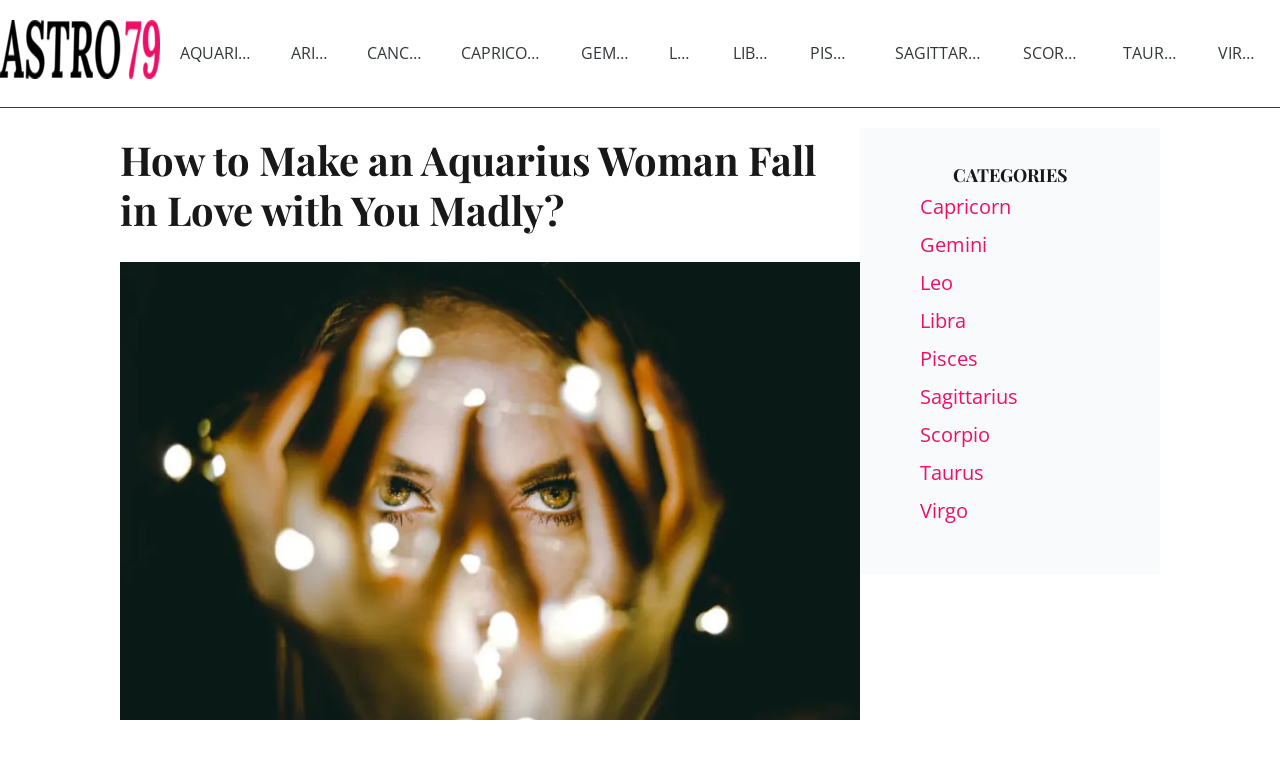

--- FILE ---
content_type: text/html; charset=utf-8
request_url: https://astro79.com/make-aquarius-woman-love-madly
body_size: 12798
content:
<!DOCTYPE html><html  lang="en" data-capo=""><head><meta charset="utf-8">
<meta name="viewport" content="width=device-width, initial-scale=1">
<title>How to Make an Aquarius Woman Fall in Love with You Madly? | Astro79</title>
<style cssr-id="n-menu">.n-menu {

 background-color: var(--n-color);
 color: var(--n-item-text-color);
 overflow: hidden;
 transition: background-color .3s var(--n-bezier);
 box-sizing: border-box;
 font-size: var(--n-font-size);
 padding-bottom: 6px;
 
}

.n-menu.n-menu--horizontal {

 max-width: 100%;
 width: 100%;
 display: flex;
 overflow: hidden;
 padding-bottom: 0;
 
}

.n-menu.n-menu--horizontal .n-submenu {
margin: 0;
}

.n-menu.n-menu--horizontal .n-menu-item {
margin: 0;
}

.n-menu.n-menu--horizontal .n-menu-item-content {

 padding: 0 20px;
 border-bottom: 2px solid #0000;
 
}

.n-menu.n-menu--horizontal .n-menu-item-content::before {
display: none;
}

.n-menu.n-menu--horizontal .n-menu-item-content.n-menu-item-content--selected {
border-bottom: 2px solid var(--n-border-color-horizontal)
}

.n-menu.n-menu--horizontal .n-menu-item-content.n-menu-item-content--selected .n-menu-item-content__icon {
color: var(--n-item-icon-color-active-horizontal);
}

.n-menu.n-menu--horizontal .n-menu-item-content.n-menu-item-content--selected .n-menu-item-content-header {

 color: var(--n-item-text-color-active-horizontal);
 
}

.n-menu.n-menu--horizontal .n-menu-item-content.n-menu-item-content--selected .n-menu-item-content-header a {
color: var(--n-item-text-color-active-horizontal);
}

.n-menu.n-menu--horizontal .n-menu-item-content.n-menu-item-content--selected .n-menu-item-content-header .n-menu-item-content-header__extra {
color: var(--n-item-text-color-active-horizontal);
}

.n-menu.n-menu--horizontal .n-menu-item-content.n-menu-item-content--child-active {

 border-bottom: 2px solid var(--n-border-color-horizontal);
 
}

.n-menu.n-menu--horizontal .n-menu-item-content.n-menu-item-content--child-active .n-menu-item-content-header {

 color: var(--n-item-text-color-child-active-horizontal);
 
}

.n-menu.n-menu--horizontal .n-menu-item-content.n-menu-item-content--child-active .n-menu-item-content-header a {

 color: var(--n-item-text-color-child-active-horizontal);
 
}

.n-menu.n-menu--horizontal .n-menu-item-content.n-menu-item-content--child-active .n-menu-item-content-header .n-menu-item-content-header__extra {

 color: var(--n-item-text-color-child-active-horizontal);
 
}

.n-menu.n-menu--horizontal .n-menu-item-content.n-menu-item-content--child-active .n-menu-item-content__icon {

 color: var(--n-item-icon-color-child-active-horizontal);
 
}

.n-menu.n-menu--horizontal .n-menu-item-content:not(.n-menu-item-content--disabled):not(.n-menu-item-content--selected, child-active):focus-within .n-menu-item-content__icon {

 color: var(--n-item-icon-color-hover-horizontal);
 
}

.n-menu.n-menu--horizontal .n-menu-item-content:not(.n-menu-item-content--disabled):not(.n-menu-item-content--selected, child-active):focus-within .n-menu-item-content-header {

 color: var(--n-item-text-color-hover-horizontal);
 
}

.n-menu.n-menu--horizontal .n-menu-item-content:not(.n-menu-item-content--disabled):not(.n-menu-item-content--selected, child-active):focus-within .n-menu-item-content-header a {

 color: var(--n-item-text-color-hover-horizontal);
 
}

.n-menu.n-menu--horizontal .n-menu-item-content:not(.n-menu-item-content--disabled):not(.n-menu-item-content--selected, child-active):focus-within .n-menu-item-content-header .n-menu-item-content-header__extra {

 color: var(--n-item-text-color-hover-horizontal);
 
}

.n-menu.n-menu--horizontal .n-menu-item-content:not(.n-menu-item-content--disabled).n-menu-item-content--selected.n-menu-item-content--hover .n-menu-item-content__icon {
color: var(--n-item-icon-color-active-hover-horizontal);
}

.n-menu.n-menu--horizontal .n-menu-item-content:not(.n-menu-item-content--disabled).n-menu-item-content--selected.n-menu-item-content--hover .n-menu-item-content-header {

 color: var(--n-item-text-color-active-hover-horizontal);
 
}

.n-menu.n-menu--horizontal .n-menu-item-content:not(.n-menu-item-content--disabled).n-menu-item-content--selected.n-menu-item-content--hover .n-menu-item-content-header a {
color: var(--n-item-text-color-active-hover-horizontal);
}

.n-menu.n-menu--horizontal .n-menu-item-content:not(.n-menu-item-content--disabled).n-menu-item-content--selected.n-menu-item-content--hover .n-menu-item-content-header .n-menu-item-content-header__extra {
color: var(--n-item-text-color-active-hover-horizontal);
}

.n-menu.n-menu--horizontal .n-menu-item-content:not(.n-menu-item-content--disabled).n-menu-item-content--selected:hover .n-menu-item-content__icon {
color: var(--n-item-icon-color-active-hover-horizontal);
}

.n-menu.n-menu--horizontal .n-menu-item-content:not(.n-menu-item-content--disabled).n-menu-item-content--selected:hover .n-menu-item-content-header {

 color: var(--n-item-text-color-active-hover-horizontal);
 
}

.n-menu.n-menu--horizontal .n-menu-item-content:not(.n-menu-item-content--disabled).n-menu-item-content--selected:hover .n-menu-item-content-header a {
color: var(--n-item-text-color-active-hover-horizontal);
}

.n-menu.n-menu--horizontal .n-menu-item-content:not(.n-menu-item-content--disabled).n-menu-item-content--selected:hover .n-menu-item-content-header .n-menu-item-content-header__extra {
color: var(--n-item-text-color-active-hover-horizontal);
}

.n-menu.n-menu--horizontal .n-menu-item-content:not(.n-menu-item-content--disabled).n-menu-item-content--child-active.n-menu-item-content--hover .n-menu-item-content__icon {
color: var(--n-item-icon-color-child-active-hover-horizontal);
}

.n-menu.n-menu--horizontal .n-menu-item-content:not(.n-menu-item-content--disabled).n-menu-item-content--child-active.n-menu-item-content--hover .n-menu-item-content-header {

 color: var(--n-item-text-color-child-active-hover-horizontal);
 
}

.n-menu.n-menu--horizontal .n-menu-item-content:not(.n-menu-item-content--disabled).n-menu-item-content--child-active.n-menu-item-content--hover .n-menu-item-content-header a {
color: var(--n-item-text-color-child-active-hover-horizontal);
}

.n-menu.n-menu--horizontal .n-menu-item-content:not(.n-menu-item-content--disabled).n-menu-item-content--child-active.n-menu-item-content--hover .n-menu-item-content-header .n-menu-item-content-header__extra {
color: var(--n-item-text-color-child-active-hover-horizontal);
}

.n-menu.n-menu--horizontal .n-menu-item-content:not(.n-menu-item-content--disabled).n-menu-item-content--child-active:hover .n-menu-item-content__icon {
color: var(--n-item-icon-color-child-active-hover-horizontal);
}

.n-menu.n-menu--horizontal .n-menu-item-content:not(.n-menu-item-content--disabled).n-menu-item-content--child-active:hover .n-menu-item-content-header {

 color: var(--n-item-text-color-child-active-hover-horizontal);
 
}

.n-menu.n-menu--horizontal .n-menu-item-content:not(.n-menu-item-content--disabled).n-menu-item-content--child-active:hover .n-menu-item-content-header a {
color: var(--n-item-text-color-child-active-hover-horizontal);
}

.n-menu.n-menu--horizontal .n-menu-item-content:not(.n-menu-item-content--disabled).n-menu-item-content--child-active:hover .n-menu-item-content-header .n-menu-item-content-header__extra {
color: var(--n-item-text-color-child-active-hover-horizontal);
}

.n-menu.n-menu--horizontal .n-menu-item-content:not(.n-menu-item-content--disabled).n-menu-item-content--hover {
border-bottom: 2px solid var(--n-border-color-horizontal);
}

.n-menu.n-menu--horizontal .n-menu-item-content:not(.n-menu-item-content--disabled).n-menu-item-content--hover .n-menu-item-content__icon {

 color: var(--n-item-icon-color-hover-horizontal);
 
}

.n-menu.n-menu--horizontal .n-menu-item-content:not(.n-menu-item-content--disabled).n-menu-item-content--hover .n-menu-item-content-header {

 color: var(--n-item-text-color-hover-horizontal);
 
}

.n-menu.n-menu--horizontal .n-menu-item-content:not(.n-menu-item-content--disabled).n-menu-item-content--hover .n-menu-item-content-header a {

 color: var(--n-item-text-color-hover-horizontal);
 
}

.n-menu.n-menu--horizontal .n-menu-item-content:not(.n-menu-item-content--disabled).n-menu-item-content--hover .n-menu-item-content-header .n-menu-item-content-header__extra {

 color: var(--n-item-text-color-hover-horizontal);
 
}

.n-menu.n-menu--horizontal .n-menu-item-content:not(.n-menu-item-content--disabled):hover {
border-bottom: 2px solid var(--n-border-color-horizontal);
}

.n-menu.n-menu--horizontal .n-menu-item-content:not(.n-menu-item-content--disabled):hover .n-menu-item-content__icon {

 color: var(--n-item-icon-color-hover-horizontal);
 
}

.n-menu.n-menu--horizontal .n-menu-item-content:not(.n-menu-item-content--disabled):hover .n-menu-item-content-header {

 color: var(--n-item-text-color-hover-horizontal);
 
}

.n-menu.n-menu--horizontal .n-menu-item-content:not(.n-menu-item-content--disabled):hover .n-menu-item-content-header a {

 color: var(--n-item-text-color-hover-horizontal);
 
}

.n-menu.n-menu--horizontal .n-menu-item-content:not(.n-menu-item-content--disabled):hover .n-menu-item-content-header .n-menu-item-content-header__extra {

 color: var(--n-item-text-color-hover-horizontal);
 
}

.n-menu.n-menu--horizontal .n-menu-item-content .n-menu-item-content-header a {
color: var(--n-item-text-color-horizontal);
}

.n-menu:not(.n-menu--responsive) .n-menu-item-content-header {

 overflow: hidden;
 text-overflow: ellipsis;
 
}

.n-menu.n-menu--collapsed .n-menu-item-content.n-menu-item-content--selected::before {

 background-color: var(--n-item-color-active-collapsed) !important;
 
}

.n-menu.n-menu--collapsed .n-menu-item-content .n-menu-item-content-header {
opacity: 0;
}

.n-menu.n-menu--collapsed .n-menu-item-content .n-menu-item-content__arrow {
opacity: 0;
}

.n-menu.n-menu--collapsed .n-menu-item-content .n-menu-item-content__icon {
color: var(--n-item-icon-color-collapsed);
}

.n-menu .n-menu-item {

 height: var(--n-item-height);
 margin-top: 6px;
 position: relative;
 
}

.n-menu .n-menu-item-content {

 box-sizing: border-box;
 line-height: 1.75;
 height: 100%;
 display: grid;
 grid-template-areas: "icon content arrow";
 grid-template-columns: auto 1fr auto;
 align-items: center;
 cursor: pointer;
 position: relative;
 padding-right: 18px;
 transition:
 background-color .3s var(--n-bezier),
 padding-left .3s var(--n-bezier),
 border-color .3s var(--n-bezier);
 
}

.n-menu .n-menu-item-content > * {
z-index: 1;
}

.n-menu .n-menu-item-content::before {

 z-index: auto;
 content: "";
 background-color: #0000;
 position: absolute;
 left: 8px;
 right: 8px;
 top: 0;
 bottom: 0;
 pointer-events: none;
 border-radius: var(--n-border-radius);
 transition: background-color .3s var(--n-bezier);
 
}

.n-menu .n-menu-item-content.n-menu-item-content--disabled {

 opacity: .45;
 cursor: not-allowed;
 
}

.n-menu .n-menu-item-content.n-menu-item-content--collapsed .n-menu-item-content__arrow {
transform: rotate(0);
}

.n-menu .n-menu-item-content.n-menu-item-content--selected::before {
background-color: var(--n-item-color-active);
}

.n-menu .n-menu-item-content.n-menu-item-content--selected .n-menu-item-content__arrow {
color: var(--n-arrow-color-active);
}

.n-menu .n-menu-item-content.n-menu-item-content--selected .n-menu-item-content__icon {
color: var(--n-item-icon-color-active);
}

.n-menu .n-menu-item-content.n-menu-item-content--selected .n-menu-item-content-header {

 color: var(--n-item-text-color-active);
 
}

.n-menu .n-menu-item-content.n-menu-item-content--selected .n-menu-item-content-header a {
color: var(--n-item-text-color-active);
}

.n-menu .n-menu-item-content.n-menu-item-content--selected .n-menu-item-content-header .n-menu-item-content-header__extra {
color: var(--n-item-text-color-active);
}

.n-menu .n-menu-item-content.n-menu-item-content--child-active .n-menu-item-content-header {

 color: var(--n-item-text-color-child-active);
 
}

.n-menu .n-menu-item-content.n-menu-item-content--child-active .n-menu-item-content-header a {

 color: var(--n-item-text-color-child-active);
 
}

.n-menu .n-menu-item-content.n-menu-item-content--child-active .n-menu-item-content-header .n-menu-item-content-header__extra {

 color: var(--n-item-text-color-child-active);
 
}

.n-menu .n-menu-item-content.n-menu-item-content--child-active .n-menu-item-content__arrow {

 color: var(--n-arrow-color-child-active);
 
}

.n-menu .n-menu-item-content.n-menu-item-content--child-active .n-menu-item-content__icon {

 color: var(--n-item-icon-color-child-active);
 
}

.n-menu .n-menu-item-content:not(.n-menu-item-content--disabled):not(.n-menu-item-content--selected, child-active):focus-within::before {
background-color: var(--n-item-color-hover);
}

.n-menu .n-menu-item-content:not(.n-menu-item-content--disabled):not(.n-menu-item-content--selected, child-active):focus-within .n-menu-item-content__arrow {

 color: var(--n-arrow-color-hover);
 
}

.n-menu .n-menu-item-content:not(.n-menu-item-content--disabled):not(.n-menu-item-content--selected, child-active):focus-within .n-menu-item-content__icon {

 color: var(--n-item-icon-color-hover);
 
}

.n-menu .n-menu-item-content:not(.n-menu-item-content--disabled):not(.n-menu-item-content--selected, child-active):focus-within .n-menu-item-content-header {

 color: var(--n-item-text-color-hover);
 
}

.n-menu .n-menu-item-content:not(.n-menu-item-content--disabled):not(.n-menu-item-content--selected, child-active):focus-within .n-menu-item-content-header a {

 color: var(--n-item-text-color-hover);
 
}

.n-menu .n-menu-item-content:not(.n-menu-item-content--disabled):not(.n-menu-item-content--selected, child-active):focus-within .n-menu-item-content-header .n-menu-item-content-header__extra {

 color: var(--n-item-text-color-hover);
 
}

.n-menu .n-menu-item-content:not(.n-menu-item-content--disabled).n-menu-item-content--selected.n-menu-item-content--hover .n-menu-item-content__arrow {
color: var(--n-arrow-color-active-hover);
}

.n-menu .n-menu-item-content:not(.n-menu-item-content--disabled).n-menu-item-content--selected.n-menu-item-content--hover .n-menu-item-content__icon {
color: var(--n-item-icon-color-active-hover);
}

.n-menu .n-menu-item-content:not(.n-menu-item-content--disabled).n-menu-item-content--selected.n-menu-item-content--hover .n-menu-item-content-header {

 color: var(--n-item-text-color-active-hover);
 
}

.n-menu .n-menu-item-content:not(.n-menu-item-content--disabled).n-menu-item-content--selected.n-menu-item-content--hover .n-menu-item-content-header a {
color: var(--n-item-text-color-active-hover);
}

.n-menu .n-menu-item-content:not(.n-menu-item-content--disabled).n-menu-item-content--selected.n-menu-item-content--hover .n-menu-item-content-header .n-menu-item-content-header__extra {
color: var(--n-item-text-color-active-hover);
}

.n-menu .n-menu-item-content:not(.n-menu-item-content--disabled).n-menu-item-content--selected:hover .n-menu-item-content__arrow {
color: var(--n-arrow-color-active-hover);
}

.n-menu .n-menu-item-content:not(.n-menu-item-content--disabled).n-menu-item-content--selected:hover .n-menu-item-content__icon {
color: var(--n-item-icon-color-active-hover);
}

.n-menu .n-menu-item-content:not(.n-menu-item-content--disabled).n-menu-item-content--selected:hover .n-menu-item-content-header {

 color: var(--n-item-text-color-active-hover);
 
}

.n-menu .n-menu-item-content:not(.n-menu-item-content--disabled).n-menu-item-content--selected:hover .n-menu-item-content-header a {
color: var(--n-item-text-color-active-hover);
}

.n-menu .n-menu-item-content:not(.n-menu-item-content--disabled).n-menu-item-content--selected:hover .n-menu-item-content-header .n-menu-item-content-header__extra {
color: var(--n-item-text-color-active-hover);
}

.n-menu .n-menu-item-content:not(.n-menu-item-content--disabled).n-menu-item-content--child-active.n-menu-item-content--hover .n-menu-item-content__arrow {
color: var(--n-arrow-color-child-active-hover);
}

.n-menu .n-menu-item-content:not(.n-menu-item-content--disabled).n-menu-item-content--child-active.n-menu-item-content--hover .n-menu-item-content__icon {
color: var(--n-item-icon-color-child-active-hover);
}

.n-menu .n-menu-item-content:not(.n-menu-item-content--disabled).n-menu-item-content--child-active.n-menu-item-content--hover .n-menu-item-content-header {

 color: var(--n-item-text-color-child-active-hover);
 
}

.n-menu .n-menu-item-content:not(.n-menu-item-content--disabled).n-menu-item-content--child-active.n-menu-item-content--hover .n-menu-item-content-header a {
color: var(--n-item-text-color-child-active-hover);
}

.n-menu .n-menu-item-content:not(.n-menu-item-content--disabled).n-menu-item-content--child-active.n-menu-item-content--hover .n-menu-item-content-header .n-menu-item-content-header__extra {
color: var(--n-item-text-color-child-active-hover);
}

.n-menu .n-menu-item-content:not(.n-menu-item-content--disabled).n-menu-item-content--child-active:hover .n-menu-item-content__arrow {
color: var(--n-arrow-color-child-active-hover);
}

.n-menu .n-menu-item-content:not(.n-menu-item-content--disabled).n-menu-item-content--child-active:hover .n-menu-item-content__icon {
color: var(--n-item-icon-color-child-active-hover);
}

.n-menu .n-menu-item-content:not(.n-menu-item-content--disabled).n-menu-item-content--child-active:hover .n-menu-item-content-header {

 color: var(--n-item-text-color-child-active-hover);
 
}

.n-menu .n-menu-item-content:not(.n-menu-item-content--disabled).n-menu-item-content--child-active:hover .n-menu-item-content-header a {
color: var(--n-item-text-color-child-active-hover);
}

.n-menu .n-menu-item-content:not(.n-menu-item-content--disabled).n-menu-item-content--child-active:hover .n-menu-item-content-header .n-menu-item-content-header__extra {
color: var(--n-item-text-color-child-active-hover);
}

.n-menu .n-menu-item-content:not(.n-menu-item-content--disabled).n-menu-item-content--selected.n-menu-item-content--hover::before {
background-color: var(--n-item-color-active-hover);
}

.n-menu .n-menu-item-content:not(.n-menu-item-content--disabled).n-menu-item-content--selected:hover::before {
background-color: var(--n-item-color-active-hover);
}

.n-menu .n-menu-item-content:not(.n-menu-item-content--disabled).n-menu-item-content--hover::before {
background-color: var(--n-item-color-hover);
}

.n-menu .n-menu-item-content:not(.n-menu-item-content--disabled).n-menu-item-content--hover .n-menu-item-content__arrow {

 color: var(--n-arrow-color-hover);
 
}

.n-menu .n-menu-item-content:not(.n-menu-item-content--disabled).n-menu-item-content--hover .n-menu-item-content__icon {

 color: var(--n-item-icon-color-hover);
 
}

.n-menu .n-menu-item-content:not(.n-menu-item-content--disabled).n-menu-item-content--hover .n-menu-item-content-header {

 color: var(--n-item-text-color-hover);
 
}

.n-menu .n-menu-item-content:not(.n-menu-item-content--disabled).n-menu-item-content--hover .n-menu-item-content-header a {

 color: var(--n-item-text-color-hover);
 
}

.n-menu .n-menu-item-content:not(.n-menu-item-content--disabled).n-menu-item-content--hover .n-menu-item-content-header .n-menu-item-content-header__extra {

 color: var(--n-item-text-color-hover);
 
}

.n-menu .n-menu-item-content:not(.n-menu-item-content--disabled):hover::before {
background-color: var(--n-item-color-hover);
}

.n-menu .n-menu-item-content:not(.n-menu-item-content--disabled):hover .n-menu-item-content__arrow {

 color: var(--n-arrow-color-hover);
 
}

.n-menu .n-menu-item-content:not(.n-menu-item-content--disabled):hover .n-menu-item-content__icon {

 color: var(--n-item-icon-color-hover);
 
}

.n-menu .n-menu-item-content:not(.n-menu-item-content--disabled):hover .n-menu-item-content-header {

 color: var(--n-item-text-color-hover);
 
}

.n-menu .n-menu-item-content:not(.n-menu-item-content--disabled):hover .n-menu-item-content-header a {

 color: var(--n-item-text-color-hover);
 
}

.n-menu .n-menu-item-content:not(.n-menu-item-content--disabled):hover .n-menu-item-content-header .n-menu-item-content-header__extra {

 color: var(--n-item-text-color-hover);
 
}

.n-menu .n-menu-item-content .n-menu-item-content__icon {

 grid-area: icon;
 color: var(--n-item-icon-color);
 transition:
 color .3s var(--n-bezier),
 font-size .3s var(--n-bezier),
 margin-right .3s var(--n-bezier);
 box-sizing: content-box;
 display: inline-flex;
 align-items: center;
 justify-content: center;
 
}

.n-menu .n-menu-item-content .n-menu-item-content__arrow {

 grid-area: arrow;
 font-size: 16px;
 color: var(--n-arrow-color);
 transform: rotate(180deg);
 opacity: 1;
 transition:
 color .3s var(--n-bezier),
 transform 0.2s var(--n-bezier),
 opacity 0.2s var(--n-bezier);
 
}

.n-menu .n-menu-item-content .n-menu-item-content-header {

 grid-area: content;
 transition:
 color .3s var(--n-bezier),
 opacity .3s var(--n-bezier);
 opacity: 1;
 white-space: nowrap;
 color: var(--n-item-text-color);
 
}

.n-menu .n-menu-item-content .n-menu-item-content-header a {

 outline: none;
 text-decoration: none;
 transition: color .3s var(--n-bezier);
 color: var(--n-item-text-color);
 
}

.n-menu .n-menu-item-content .n-menu-item-content-header a::before {

 content: "";
 position: absolute;
 left: 0;
 right: 0;
 top: 0;
 bottom: 0;
 
}

.n-menu .n-menu-item-content .n-menu-item-content-header .n-menu-item-content-header__extra {

 font-size: .93em;
 color: var(--n-group-text-color);
 transition: color .3s var(--n-bezier);
 
}

.n-menu .n-submenu {

 cursor: pointer;
 position: relative;
 margin-top: 6px;
 
}

.n-menu .n-submenu .n-menu-item-content {

 height: var(--n-item-height);
 
}

.n-menu .n-submenu .n-submenu-children {

 overflow: hidden;
 padding: 0;
 
}

.n-menu .n-submenu .n-submenu-children.fade-in-height-expand-transition-leave-from, .n-menu .n-submenu .n-submenu-children.fade-in-height-expand-transition-enter-to {
  opacity: 1;
}

.n-menu .n-submenu .n-submenu-children.fade-in-height-expand-transition-leave-to, .n-menu .n-submenu .n-submenu-children.fade-in-height-expand-transition-enter-from {
  opacity: 0;
  margin-top: 0 !important;
  margin-bottom: 0 !important;
}

.n-menu .n-submenu .n-submenu-children.fade-in-height-expand-transition-leave-active {

 overflow: hidden;
 transition:
 max-height .2s cubic-bezier(.4, 0, .2, 1) 0s,
 opacity .2s cubic-bezier(0, 0, .2, 1) 0s,
 margin-top .2s cubic-bezier(.4, 0, .2, 1) 0s,
 margin-bottom .2s cubic-bezier(.4, 0, .2, 1) 0s,
 padding-top .2s cubic-bezier(.4, 0, .2, 1) 0s,
 padding-bottom .2s cubic-bezier(.4, 0, .2, 1) 0s
 
 
}

.n-menu .n-submenu .n-submenu-children.fade-in-height-expand-transition-enter-active {

 overflow: hidden;
 transition:
 max-height .2s cubic-bezier(.4, 0, .2, 1),
 opacity .2s cubic-bezier(.4, 0, 1, 1),
 margin-top .2s cubic-bezier(.4, 0, .2, 1),
 margin-bottom .2s cubic-bezier(.4, 0, .2, 1),
 padding-top .2s cubic-bezier(.4, 0, .2, 1),
 padding-bottom .2s cubic-bezier(.4, 0, .2, 1)
 
 
}

.n-menu .n-menu-item-group .n-menu-item-group-title {

 margin-top: 6px;
 color: var(--n-group-text-color);
 cursor: default;
 font-size: .93em;
 height: 36px;
 display: flex;
 align-items: center;
 transition:
 padding-left .3s var(--n-bezier),
 color .3s var(--n-bezier);
 
}

.n-menu-tooltip a {

 color: inherit;
 text-decoration: none;
 
}

.n-menu-divider {

 transition: background-color .3s var(--n-bezier);
 background-color: var(--n-divider-color);
 height: 1px;
 margin: 6px 18px;
 
}</style>
<style cssr-id="n-global">body {

 margin: 0;
 font-size: 14px;
 font-family: v-sans, system-ui, -apple-system, BlinkMacSystemFont, "Segoe UI", sans-serif, "Apple Color Emoji", "Segoe UI Emoji", "Segoe UI Symbol";
 line-height: 1.6;
 -webkit-text-size-adjust: 100%;
 -webkit-tap-highlight-color: transparent;

}

body input {

 font-family: inherit;
 font-size: inherit;
 
}</style>
<style cssr-id="n-popover">.n-popover {

 transition:
 box-shadow .3s var(--n-bezier),
 background-color .3s var(--n-bezier),
 color .3s var(--n-bezier);
 position: relative;
 font-size: var(--n-font-size);
 color: var(--n-text-color);
 box-shadow: var(--n-box-shadow);
 word-break: break-word;
 
}

.n-popover > .n-scrollbar {

 height: inherit;
 max-height: inherit;
 
}

.n-popover:not(.n-popover--raw) {

 background-color: var(--n-color);
 border-radius: var(--n-border-radius);
 
}

.n-popover:not(.n-popover--raw):not(.n-popover--scrollable):not(.n-popover--show-header-or-footer) {
padding: var(--n-padding);
}

.n-popover .n-popover__header {

 padding: var(--n-padding);
 border-bottom: 1px solid var(--n-divider-color);
 transition: border-color .3s var(--n-bezier);
 
}

.n-popover .n-popover__footer {

 padding: var(--n-padding);
 border-top: 1px solid var(--n-divider-color);
 transition: border-color .3s var(--n-bezier);
 
}

.n-popover.n-popover--scrollable .n-popover__content, .n-popover.n-popover--show-header-or-footer .n-popover__content {

 padding: var(--n-padding);
 
}

.n-popover-shared {

 transform-origin: inherit;
 
}

.n-popover-shared .n-popover-arrow-wrapper {

 position: absolute;
 overflow: hidden;
 pointer-events: none;
 
}

.n-popover-shared .n-popover-arrow-wrapper .n-popover-arrow {

 transition: background-color .3s var(--n-bezier);
 position: absolute;
 display: block;
 width: calc(var(--n-arrow-height) * 1.414);
 height: calc(var(--n-arrow-height) * 1.414);
 box-shadow: 0 0 8px 0 rgba(0, 0, 0, .12);
 transform: rotate(45deg);
 background-color: var(--n-color);
 pointer-events: all;
 
}

.n-popover-shared.popover-transition-enter-from, .n-popover-shared.popover-transition-leave-to {

 opacity: 0;
 transform: scale(.85);
 
}

.n-popover-shared.popover-transition-enter-to, .n-popover-shared.popover-transition-leave-from {

 transform: scale(1);
 opacity: 1;
 
}

.n-popover-shared.popover-transition-enter-active {

 transition:
 box-shadow .3s var(--n-bezier),
 background-color .3s var(--n-bezier),
 color .3s var(--n-bezier),
 opacity .15s var(--n-bezier-ease-out),
 transform .15s var(--n-bezier-ease-out);
 
}

.n-popover-shared.popover-transition-leave-active {

 transition:
 box-shadow .3s var(--n-bezier),
 background-color .3s var(--n-bezier),
 color .3s var(--n-bezier),
 opacity .15s var(--n-bezier-ease-in),
 transform .15s var(--n-bezier-ease-in);
 
}

[v-placement="top-start"] > .n-popover-shared {

 margin-bottom: var(--n-space);
 
}

[v-placement="top-start"] > .n-popover-shared.n-popover-shared--show-arrow {

 margin-bottom: var(--n-space-arrow);
 
}

[v-placement="top-start"] > .n-popover-shared.n-popover-shared--overlap {

 margin: 0;
 
}

[v-placement="top-start"] > .n-popover-shared > .n-popover-arrow-wrapper {

 right: 0;
 left: 0;
 top: 0;
 bottom: 0;
 top: 100%;
 bottom: auto;
 height: var(--n-space-arrow);
 
}

[v-placement="top-start"] > .n-popover-shared > .n-popover-arrow-wrapper .n-popover-arrow {

 top: calc(var(--n-arrow-height) * 1.414 / -2);
 left: calc(var(--n-arrow-offset) - var(--v-offset-left));
 
}

[v-placement="top"] > .n-popover-shared {

 margin-bottom: var(--n-space);
 
}

[v-placement="top"] > .n-popover-shared.n-popover-shared--show-arrow {

 margin-bottom: var(--n-space-arrow);
 
}

[v-placement="top"] > .n-popover-shared.n-popover-shared--overlap {

 margin: 0;
 
}

[v-placement="top"] > .n-popover-shared > .n-popover-arrow-wrapper {

 right: 0;
 left: 0;
 top: 0;
 bottom: 0;
 top: 100%;
 bottom: auto;
 height: var(--n-space-arrow);
 
}

[v-placement="top"] > .n-popover-shared > .n-popover-arrow-wrapper .n-popover-arrow {

 top: calc(var(--n-arrow-height) * 1.414 / -2);
 transform: translateX(calc(var(--n-arrow-height) * 1.414 / -2)) rotate(45deg);
 left: 50%;
 
}

[v-placement="top-end"] > .n-popover-shared {

 margin-bottom: var(--n-space);
 
}

[v-placement="top-end"] > .n-popover-shared.n-popover-shared--show-arrow {

 margin-bottom: var(--n-space-arrow);
 
}

[v-placement="top-end"] > .n-popover-shared.n-popover-shared--overlap {

 margin: 0;
 
}

[v-placement="top-end"] > .n-popover-shared > .n-popover-arrow-wrapper {

 right: 0;
 left: 0;
 top: 0;
 bottom: 0;
 top: 100%;
 bottom: auto;
 height: var(--n-space-arrow);
 
}

[v-placement="top-end"] > .n-popover-shared > .n-popover-arrow-wrapper .n-popover-arrow {

 top: calc(var(--n-arrow-height) * 1.414 / -2);
 right: calc(var(--n-arrow-offset) + var(--v-offset-left));
 
}

[v-placement="bottom-start"] > .n-popover-shared {

 margin-top: var(--n-space);
 
}

[v-placement="bottom-start"] > .n-popover-shared.n-popover-shared--show-arrow {

 margin-top: var(--n-space-arrow);
 
}

[v-placement="bottom-start"] > .n-popover-shared.n-popover-shared--overlap {

 margin: 0;
 
}

[v-placement="bottom-start"] > .n-popover-shared > .n-popover-arrow-wrapper {

 right: 0;
 left: 0;
 top: 0;
 bottom: 0;
 bottom: 100%;
 top: auto;
 height: var(--n-space-arrow);
 
}

[v-placement="bottom-start"] > .n-popover-shared > .n-popover-arrow-wrapper .n-popover-arrow {

 bottom: calc(var(--n-arrow-height) * 1.414 / -2);
 left: calc(var(--n-arrow-offset) - var(--v-offset-left));
 
}

[v-placement="bottom"] > .n-popover-shared {

 margin-top: var(--n-space);
 
}

[v-placement="bottom"] > .n-popover-shared.n-popover-shared--show-arrow {

 margin-top: var(--n-space-arrow);
 
}

[v-placement="bottom"] > .n-popover-shared.n-popover-shared--overlap {

 margin: 0;
 
}

[v-placement="bottom"] > .n-popover-shared > .n-popover-arrow-wrapper {

 right: 0;
 left: 0;
 top: 0;
 bottom: 0;
 bottom: 100%;
 top: auto;
 height: var(--n-space-arrow);
 
}

[v-placement="bottom"] > .n-popover-shared > .n-popover-arrow-wrapper .n-popover-arrow {

 bottom: calc(var(--n-arrow-height) * 1.414 / -2);
 transform: translateX(calc(var(--n-arrow-height) * 1.414 / -2)) rotate(45deg);
 left: 50%;
 
}

[v-placement="bottom-end"] > .n-popover-shared {

 margin-top: var(--n-space);
 
}

[v-placement="bottom-end"] > .n-popover-shared.n-popover-shared--show-arrow {

 margin-top: var(--n-space-arrow);
 
}

[v-placement="bottom-end"] > .n-popover-shared.n-popover-shared--overlap {

 margin: 0;
 
}

[v-placement="bottom-end"] > .n-popover-shared > .n-popover-arrow-wrapper {

 right: 0;
 left: 0;
 top: 0;
 bottom: 0;
 bottom: 100%;
 top: auto;
 height: var(--n-space-arrow);
 
}

[v-placement="bottom-end"] > .n-popover-shared > .n-popover-arrow-wrapper .n-popover-arrow {

 bottom: calc(var(--n-arrow-height) * 1.414 / -2);
 right: calc(var(--n-arrow-offset) + var(--v-offset-left));
 
}

[v-placement="left-start"] > .n-popover-shared {

 margin-right: var(--n-space);
 
}

[v-placement="left-start"] > .n-popover-shared.n-popover-shared--show-arrow {

 margin-right: var(--n-space-arrow);
 
}

[v-placement="left-start"] > .n-popover-shared.n-popover-shared--overlap {

 margin: 0;
 
}

[v-placement="left-start"] > .n-popover-shared > .n-popover-arrow-wrapper {

 right: 0;
 left: 0;
 top: 0;
 bottom: 0;
 left: 100%;
 right: auto;
 width: var(--n-space-arrow);
 
}

[v-placement="left-start"] > .n-popover-shared > .n-popover-arrow-wrapper .n-popover-arrow {

 left: calc(var(--n-arrow-height) * 1.414 / -2);
 top: calc(var(--n-arrow-offset-vertical) - var(--v-offset-top));
 
}

[v-placement="left"] > .n-popover-shared {

 margin-right: var(--n-space);
 
}

[v-placement="left"] > .n-popover-shared.n-popover-shared--show-arrow {

 margin-right: var(--n-space-arrow);
 
}

[v-placement="left"] > .n-popover-shared.n-popover-shared--overlap {

 margin: 0;
 
}

[v-placement="left"] > .n-popover-shared > .n-popover-arrow-wrapper {

 right: 0;
 left: 0;
 top: 0;
 bottom: 0;
 left: 100%;
 right: auto;
 width: var(--n-space-arrow);
 
}

[v-placement="left"] > .n-popover-shared > .n-popover-arrow-wrapper .n-popover-arrow {

 left: calc(var(--n-arrow-height) * 1.414 / -2);
 transform: translateY(calc(var(--n-arrow-height) * 1.414 / -2)) rotate(45deg);
 top: 50%;
 
}

[v-placement="left-end"] > .n-popover-shared {

 margin-right: var(--n-space);
 
}

[v-placement="left-end"] > .n-popover-shared.n-popover-shared--show-arrow {

 margin-right: var(--n-space-arrow);
 
}

[v-placement="left-end"] > .n-popover-shared.n-popover-shared--overlap {

 margin: 0;
 
}

[v-placement="left-end"] > .n-popover-shared > .n-popover-arrow-wrapper {

 right: 0;
 left: 0;
 top: 0;
 bottom: 0;
 left: 100%;
 right: auto;
 width: var(--n-space-arrow);
 
}

[v-placement="left-end"] > .n-popover-shared > .n-popover-arrow-wrapper .n-popover-arrow {

 left: calc(var(--n-arrow-height) * 1.414 / -2);
 bottom: calc(var(--n-arrow-offset-vertical) + var(--v-offset-top));
 
}

[v-placement="right-start"] > .n-popover-shared {

 margin-left: var(--n-space);
 
}

[v-placement="right-start"] > .n-popover-shared.n-popover-shared--show-arrow {

 margin-left: var(--n-space-arrow);
 
}

[v-placement="right-start"] > .n-popover-shared.n-popover-shared--overlap {

 margin: 0;
 
}

[v-placement="right-start"] > .n-popover-shared > .n-popover-arrow-wrapper {

 right: 0;
 left: 0;
 top: 0;
 bottom: 0;
 right: 100%;
 left: auto;
 width: var(--n-space-arrow);
 
}

[v-placement="right-start"] > .n-popover-shared > .n-popover-arrow-wrapper .n-popover-arrow {

 right: calc(var(--n-arrow-height) * 1.414 / -2);
 top: calc(var(--n-arrow-offset-vertical) - var(--v-offset-top));
 
}

[v-placement="right"] > .n-popover-shared {

 margin-left: var(--n-space);
 
}

[v-placement="right"] > .n-popover-shared.n-popover-shared--show-arrow {

 margin-left: var(--n-space-arrow);
 
}

[v-placement="right"] > .n-popover-shared.n-popover-shared--overlap {

 margin: 0;
 
}

[v-placement="right"] > .n-popover-shared > .n-popover-arrow-wrapper {

 right: 0;
 left: 0;
 top: 0;
 bottom: 0;
 right: 100%;
 left: auto;
 width: var(--n-space-arrow);
 
}

[v-placement="right"] > .n-popover-shared > .n-popover-arrow-wrapper .n-popover-arrow {

 right: calc(var(--n-arrow-height) * 1.414 / -2);
 transform: translateY(calc(var(--n-arrow-height) * 1.414 / -2)) rotate(45deg);
 top: 50%;
 
}

[v-placement="right-end"] > .n-popover-shared {

 margin-left: var(--n-space);
 
}

[v-placement="right-end"] > .n-popover-shared.n-popover-shared--show-arrow {

 margin-left: var(--n-space-arrow);
 
}

[v-placement="right-end"] > .n-popover-shared.n-popover-shared--overlap {

 margin: 0;
 
}

[v-placement="right-end"] > .n-popover-shared > .n-popover-arrow-wrapper {

 right: 0;
 left: 0;
 top: 0;
 bottom: 0;
 right: 100%;
 left: auto;
 width: var(--n-space-arrow);
 
}

[v-placement="right-end"] > .n-popover-shared > .n-popover-arrow-wrapper .n-popover-arrow {

 right: calc(var(--n-arrow-height) * 1.414 / -2);
 bottom: calc(var(--n-arrow-offset-vertical) + var(--v-offset-top));
 
}

[v-placement="right-start"] > .n-popover-shared.n-popover-shared--center-arrow .n-popover-arrow {
top: calc(max(calc((var(--v-target-height, 0px) - var(--n-arrow-height) * 1.414) / 2), var(--n-arrow-offset-vertical)) - var(--v-offset-top));
}

[v-placement="left-start"] > .n-popover-shared.n-popover-shared--center-arrow .n-popover-arrow {
top: calc(max(calc((var(--v-target-height, 0px) - var(--n-arrow-height) * 1.414) / 2), var(--n-arrow-offset-vertical)) - var(--v-offset-top));
}

[v-placement="top-end"] > .n-popover-shared.n-popover-shared--center-arrow .n-popover-arrow {
right: calc(max(calc((var(--v-target-width, 0px) - var(--n-arrow-height) * 1.414) / 2), var(--n-arrow-offset)) + var(--v-offset-left));
}

[v-placement="bottom-end"] > .n-popover-shared.n-popover-shared--center-arrow .n-popover-arrow {
right: calc(max(calc((var(--v-target-width, 0px) - var(--n-arrow-height) * 1.414) / 2), var(--n-arrow-offset)) + var(--v-offset-left));
}

[v-placement="right-end"] > .n-popover-shared.n-popover-shared--center-arrow .n-popover-arrow {
bottom: calc(max(calc((var(--v-target-height, 0px) - var(--n-arrow-height) * 1.414) / 2), var(--n-arrow-offset-vertical)) + var(--v-offset-top));
}

[v-placement="left-end"] > .n-popover-shared.n-popover-shared--center-arrow .n-popover-arrow {
bottom: calc(max(calc((var(--v-target-height, 0px) - var(--n-arrow-height) * 1.414) / 2), var(--n-arrow-offset-vertical)) + var(--v-offset-top));
}

[v-placement="top-start"] > .n-popover-shared.n-popover-shared--center-arrow .n-popover-arrow {
left: calc(max(calc((var(--v-target-width, 0px) - var(--n-arrow-height) * 1.414) / 2), var(--n-arrow-offset)) - var(--v-offset-left));
}

[v-placement="bottom-start"] > .n-popover-shared.n-popover-shared--center-arrow .n-popover-arrow {
left: calc(max(calc((var(--v-target-width, 0px) - var(--n-arrow-height) * 1.414) / 2), var(--n-arrow-offset)) - var(--v-offset-left));
}</style>
<style cssr-id="vueuc/binder">.v-binder-follower-container {
  position: absolute;
  left: 0;
  right: 0;
  top: 0;
  height: 0;
  pointer-events: none;
  z-index: auto;
}

.v-binder-follower-content {
  position: absolute;
  z-index: auto;
}

.v-binder-follower-content > * {
  pointer-events: all;
}</style>
<style cssr-id="n-button">.n-button {

 margin: 0;
 font-weight: var(--n-font-weight);
 line-height: 1;
 font-family: inherit;
 padding: var(--n-padding);
 height: var(--n-height);
 font-size: var(--n-font-size);
 border-radius: var(--n-border-radius);
 color: var(--n-text-color);
 background-color: var(--n-color);
 width: var(--n-width);
 white-space: nowrap;
 outline: none;
 position: relative;
 z-index: auto;
 border: none;
 display: inline-flex;
 flex-wrap: nowrap;
 flex-shrink: 0;
 align-items: center;
 justify-content: center;
 user-select: none;
 -webkit-user-select: none;
 text-align: center;
 cursor: pointer;
 text-decoration: none;
 transition:
 color .3s var(--n-bezier),
 background-color .3s var(--n-bezier),
 opacity .3s var(--n-bezier),
 border-color .3s var(--n-bezier);
 
}

.n-button.n-button--color .n-button__border {
  border-color: var(--n-border-color);
}

.n-button.n-button--color.n-button--disabled .n-button__border {
  border-color: var(--n-border-color-disabled);
}

.n-button.n-button--color:not(.n-button--disabled):focus .n-button__state-border {
  border-color: var(--n-border-color-focus);
}

.n-button.n-button--color:not(.n-button--disabled):hover .n-button__state-border {
  border-color: var(--n-border-color-hover);
}

.n-button.n-button--color:not(.n-button--disabled):active .n-button__state-border {
  border-color: var(--n-border-color-pressed);
}

.n-button.n-button--color:not(.n-button--disabled).n-button--pressed .n-button__state-border {
  border-color: var(--n-border-color-pressed);
}

.n-button.n-button--disabled {
  background-color: var(--n-color-disabled);
  color: var(--n-text-color-disabled);
}

.n-button.n-button--disabled .n-button__border {
  border: var(--n-border-disabled);
}

.n-button:not(.n-button--disabled):focus {
  background-color: var(--n-color-focus);
  color: var(--n-text-color-focus);
}

.n-button:not(.n-button--disabled):focus .n-button__state-border {
  border: var(--n-border-focus);
}

.n-button:not(.n-button--disabled):hover {
  background-color: var(--n-color-hover);
  color: var(--n-text-color-hover);
}

.n-button:not(.n-button--disabled):hover .n-button__state-border {
  border: var(--n-border-hover);
}

.n-button:not(.n-button--disabled):active {
  background-color: var(--n-color-pressed);
  color: var(--n-text-color-pressed);
}

.n-button:not(.n-button--disabled):active .n-button__state-border {
  border: var(--n-border-pressed);
}

.n-button:not(.n-button--disabled).n-button--pressed {
  background-color: var(--n-color-pressed);
  color: var(--n-text-color-pressed);
}

.n-button:not(.n-button--disabled).n-button--pressed .n-button__state-border {
  border: var(--n-border-pressed);
}

.n-button.n-button--loading {
cursor: wait;
}

.n-button .n-base-wave {

 pointer-events: none;
 top: 0;
 right: 0;
 bottom: 0;
 left: 0;
 animation-iteration-count: 1;
 animation-duration: var(--n-ripple-duration);
 animation-timing-function: var(--n-bezier-ease-out), var(--n-bezier-ease-out);
 
}

.n-button .n-base-wave.n-base-wave--active {
  z-index: 1;
  animation-name: button-wave-spread, button-wave-opacity;
}

.n-button .n-button__border, .n-button .n-button__state-border {

 position: absolute;
 left: 0;
 top: 0;
 right: 0;
 bottom: 0;
 border-radius: inherit;
 transition: border-color .3s var(--n-bezier);
 pointer-events: none;
 
}

.n-button .n-button__border {
  border: var(--n-border);
}

.n-button .n-button__state-border {
  border: var(--n-border);
  border-color: #0000;
  z-index: 1;
}

.n-button .n-button__icon {

 margin: var(--n-icon-margin);
 margin-left: 0;
 height: var(--n-icon-size);
 width: var(--n-icon-size);
 max-width: var(--n-icon-size);
 font-size: var(--n-icon-size);
 position: relative;
 flex-shrink: 0;
 
}

.n-button .n-button__icon .n-icon-slot {

 height: var(--n-icon-size);
 width: var(--n-icon-size);
 position: absolute;
 left: 0;
 top: 50%;
 transform: translateY(-50%);
 display: flex;
 align-items: center;
 justify-content: center;
 
}

.n-button .n-button__icon .n-icon-slot.icon-switch-transition-enter-from, .n-button .n-button__icon .n-icon-slot.icon-switch-transition-leave-to {
  transform: translateY(-50%) scale(0.75);
  left: 0;
  top: 50%;
  opacity: 0;
}

.n-button .n-button__icon .n-icon-slot.icon-switch-transition-enter-to, .n-button .n-button__icon .n-icon-slot.icon-switch-transition-leave-from {
  transform: scale(1) translateY(-50%);
  left: 0;
  top: 50%;
  opacity: 1;
}

.n-button .n-button__icon .n-icon-slot.icon-switch-transition-enter-active, .n-button .n-button__icon .n-icon-slot.icon-switch-transition-leave-active {
  transform-origin: center;
  position: absolute;
  left: 0;
  top: 50%;
  transition: all .3s cubic-bezier(.4, 0, .2, 1) !important;
}

.n-button .n-button__icon.fade-in-width-expand-transition-leave-from, .n-button .n-button__icon.fade-in-width-expand-transition-enter-to {
  opacity: 1;
}

.n-button .n-button__icon.fade-in-width-expand-transition-leave-to, .n-button .n-button__icon.fade-in-width-expand-transition-enter-from {

 opacity: 0!important;
 margin-left: 0!important;
 margin-right: 0!important;
 
}

.n-button .n-button__icon.fade-in-width-expand-transition-leave-active {

 overflow: hidden;
 transition:
 opacity .2s cubic-bezier(.4, 0, .2, 1),
 max-width .2s cubic-bezier(.4, 0, .2, 1) .1s,
 margin-left .2s cubic-bezier(.4, 0, .2, 1) .1s,
 margin-right .2s cubic-bezier(.4, 0, .2, 1) .1s;
 
}

.n-button .n-button__icon.fade-in-width-expand-transition-enter-active {

 overflow: hidden;
 transition:
 opacity .2s cubic-bezier(.4, 0, .2, 1) .1s,
 max-width .2s cubic-bezier(.4, 0, .2, 1),
 margin-left .2s cubic-bezier(.4, 0, .2, 1),
 margin-right .2s cubic-bezier(.4, 0, .2, 1);
 
}

.n-button .n-button__content {

 display: flex;
 align-items: center;
 flex-wrap: nowrap;
 min-width: 0;
 
}

.n-button .n-button__content ~ .n-button__icon {
  margin: var(--n-icon-margin);
  margin-right: 0;
}

.n-button.n-button--block {

 display: flex;
 width: 100%;
 
}

.n-button.n-button--dashed .n-button__border, .n-button.n-button--dashed .n-button__state-border {
  border-style: dashed !important;
}

.n-button.n-button--disabled {
  cursor: not-allowed;
  opacity: var(--n-opacity-disabled);
}

@keyframes button-wave-spread {
  from {
    box-shadow: 0 0 0.5px 0 var(--n-ripple-color);
  }
  to {
    box-shadow: 0 0 0.5px 4.5px var(--n-ripple-color);
  }
}

@keyframes button-wave-opacity {
  from {
    opacity: var(--n-wave-opacity);
  }
  to {
    opacity: 0;
  }
}</style>
<link rel="stylesheet" href="/_nuxt/entry.DPkUvOt1.css">
<link rel="stylesheet" href="/_nuxt/default.DZZHceOf.css">
<link rel="stylesheet" href="/_nuxt/_post_.DzPeXKbt.css">
<link rel="preload" as="image" href="https://res.cloudinary.com/astro79/image/upload/f_webp,q_auto,w_803,h_535/make-aquarius-woman-love-madly.jpg">
<link rel="preload" as="fetch" crossorigin="anonymous" href="/make-aquarius-woman-love-madly/_payload.json?c7045b0f-124e-4990-aa0e-291734a7e063">
<link rel="modulepreload" as="script" crossorigin href="/_nuxt/BZL1kF7i.js">
<link rel="modulepreload" as="script" crossorigin href="/_nuxt/CwQK34Hu.js">
<link rel="modulepreload" as="script" crossorigin href="/_nuxt/vw5xE2lv.js">
<link rel="modulepreload" as="script" crossorigin href="/_nuxt/DlAUqK2U.js">
<link rel="modulepreload" as="script" crossorigin href="/_nuxt/Be6ZocbC.js">
<link rel="modulepreload" as="script" crossorigin href="/_nuxt/BjCyoQtJ.js">
<link rel="modulepreload" as="script" crossorigin href="/_nuxt/CCnDZeXV.js">
<link rel="modulepreload" as="script" crossorigin href="/_nuxt/Dk3Uyh9Z.js">
<link rel="modulepreload" as="script" crossorigin href="/_nuxt/BLfEBqtU.js">
<link rel="modulepreload" as="script" crossorigin href="/_nuxt/BMI0FRDm.js">
<link rel="modulepreload" as="script" crossorigin href="/_nuxt/CM0ZtHZe.js">
<link rel="modulepreload" as="script" crossorigin href="/_nuxt/cubQxOAG.js">
<link rel="modulepreload" as="script" crossorigin href="/_nuxt/CGkCV2It.js">
<link rel="modulepreload" as="script" crossorigin href="/_nuxt/C-v3KzvZ.js">
<link rel="modulepreload" as="script" crossorigin href="/_nuxt/Dnd51l0P.js">
<link rel="modulepreload" as="script" crossorigin href="/_nuxt/DsOIm0_y.js">
<link rel="modulepreload" as="script" crossorigin href="/_nuxt/BlpnGp1f.js">
<link rel="modulepreload" as="script" crossorigin href="/_nuxt/COTNA71W.js">
<link rel="modulepreload" as="script" crossorigin href="/_nuxt/Bn1g8HC5.js">
<link rel="modulepreload" as="script" crossorigin href="/_nuxt/DVzTn4jo.js">
<link rel="prefetch" as="script" crossorigin href="/_nuxt/Bhf8yS86.js">
<link rel="prefetch" as="script" crossorigin href="/_nuxt/seD7G1zF.js">
<link rel="prefetch" as="style" href="/_nuxt/error-404.DDiliehv.css">
<link rel="prefetch" as="script" crossorigin href="/_nuxt/DMH6eIKb.js">
<link rel="prefetch" as="style" href="/_nuxt/error-500.CkxabAch.css">
<link rel="prefetch" as="script" crossorigin href="/_nuxt/4c5gP7av.js">
<link rel="icon" type="image/x-icon" href="/favicon.ico">
<meta property="og:type" content="website">
<meta name="robots" content="index, follow, max-image-preview:large, max-snippet:-1, max-video-preview:-1">
<meta name="description" content="How to attract and seduce an Aquarius woman, get her fall for you and keep her interested? How to make her miss you like crazy? Discover her little secrets!">
<meta property="og:title" content="How to Make an Aquarius Woman Fall in Love with You Madly?">
<meta property="og:description" content="How to attract and seduce an Aquarius woman, get her fall for you and keep her interested? How to make her miss you like crazy? Discover her little secrets!">
<meta property="og:url" content="https://astro79.com/make-aquarius-woman-love-madly">
<meta property="og:image" content="https://res.cloudinary.com/astro79/image/upload/f_webp,q_auto,w_803,h_535/make-aquarius-woman-love-madly.jpg">
<meta property="og:image:width" content="860">
<meta property="og:image:height" content="573">
<meta name="twitter:card" content="summary_large_image">
<link rel="alternate" hreflang="x-default" href="https://astro79.com/make-aquarius-woman-love-madly">
<link rel="alternate" hreflang="en" href="https://astro79.com/make-aquarius-woman-love-madly">
<link id="i18n-alt-en" rel="alternate" href="/make-aquarius-woman-love-madly" hreflang="en">
<link id="i18n-alt-en-US" rel="alternate" href="/make-aquarius-woman-love-madly" hreflang="en-US">
<link id="i18n-xd" rel="alternate" href="/make-aquarius-woman-love-madly" hreflang="x-default">
<link id="i18n-can" rel="canonical" href="/make-aquarius-woman-love-madly">
<meta id="i18n-og-url" property="og:url" content="/make-aquarius-woman-love-madly">
<meta id="i18n-og" property="og:locale" content="en_US">
<script type="module" src="/_nuxt/BZL1kF7i.js" crossorigin></script>
<meta property="og:locale" content="en">
<meta property="og:site_name" content="Astro79"></head><body><div id="__nuxt"><div class="n-config-provider"><div class="flex flex-col items-stretch"><div class="py-5" border="0 b solid gray"><div class="container w-full mx-auto flex justify-center items-center gap-x-30 uppercase lt-lg:hidden"><!--[--><a href="/" class=""><img onerror="this.setAttribute(&#39;data-error&#39;, 1)" width="160" height="59" alt="astro79 logo" data-nuxt-img srcset="https://res.cloudinary.com/astro79/image/upload/f_auto,q_auto,w_160,h_59/astro79-logo.svg 1x, https://res.cloudinary.com/astro79/image/upload/f_auto,q_auto,w_320,h_118/astro79-logo.svg 2x" src="https://res.cloudinary.com/astro79/image/upload/f_auto,q_auto,w_160,h_59/astro79-logo.svg" class="mx-auto"></a><div role="menubar" class="n-menu n-menu--horizontal" style="--n-divider-color:rgb(239, 239, 245);--n-bezier:cubic-bezier(.4, 0, .2, 1);--n-font-size:1rem;--n-border-color-horizontal:#0000;--n-border-radius:3px;--n-item-height:42px;--n-group-text-color:rgb(118, 124, 130);--n-color:#0000;--n-item-text-color:rgb(51, 54, 57);--n-item-text-color-hover:rgb(51, 54, 57);--n-item-text-color-active:#EC1166;--n-item-text-color-child-active:#EC1166;--n-item-text-color-child-active-hover:#EC1166;--n-item-text-color-active-hover:#EC1166;--n-item-icon-color:rgb(31, 34, 37);--n-item-icon-color-hover:rgb(31, 34, 37);--n-item-icon-color-active:#EC1166;--n-item-icon-color-active-hover:#EC1166;--n-item-icon-color-child-active:#EC1166;--n-item-icon-color-child-active-hover:#EC1166;--n-item-icon-color-collapsed:rgb(31, 34, 37);--n-item-text-color-horizontal:rgb(51, 54, 57);--n-item-text-color-hover-horizontal:#EC1166;--n-item-text-color-active-horizontal:#EC1166;--n-item-text-color-child-active-horizontal:#EC1166;--n-item-text-color-child-active-hover-horizontal:#EC1166;--n-item-text-color-active-hover-horizontal:#EC1166;--n-item-icon-color-horizontal:rgb(31, 34, 37);--n-item-icon-color-hover-horizontal:#EC1166;--n-item-icon-color-active-horizontal:#EC1166;--n-item-icon-color-active-hover-horizontal:#EC1166;--n-item-icon-color-child-active-horizontal:#EC1166;--n-item-icon-color-child-active-hover-horizontal:#EC1166;--n-arrow-color:rgb(51, 54, 57);--n-arrow-color-hover:rgb(51, 54, 57);--n-arrow-color-active:#EC1166;--n-arrow-color-active-hover:#EC1166;--n-arrow-color-child-active:#EC1166;--n-arrow-color-child-active-hover:#EC1166;--n-item-color-hover:rgb(243, 243, 245);--n-item-color-active:rgba(236, 17, 102, 0.1);--n-item-color-active-hover:rgba(236, 17, 102, 0.1);--n-item-color-active-collapsed:rgba(236, 17, 102, 0.1);"><div role="menuitem" class="n-menu-item"><!--[--><!----><div role="none" class="n-menu-item-content" style=""><!----><div class="n-menu-item-content-header" role="none"><a href="/categories/aquarius" class="">Aquarius</a><!----></div><!----></div><!----><!--]--></div><div role="menuitem" class="n-menu-item"><!--[--><!----><div role="none" class="n-menu-item-content" style=""><!----><div class="n-menu-item-content-header" role="none"><a href="/categories/aries" class="">Aries</a><!----></div><!----></div><!----><!--]--></div><div role="menuitem" class="n-menu-item"><!--[--><!----><div role="none" class="n-menu-item-content" style=""><!----><div class="n-menu-item-content-header" role="none"><a href="/categories/cancer" class="">Cancer</a><!----></div><!----></div><!----><!--]--></div><div role="menuitem" class="n-menu-item"><!--[--><!----><div role="none" class="n-menu-item-content" style=""><!----><div class="n-menu-item-content-header" role="none"><a href="/categories/capricorn" class="">Capricorn</a><!----></div><!----></div><!----><!--]--></div><div role="menuitem" class="n-menu-item"><!--[--><!----><div role="none" class="n-menu-item-content" style=""><!----><div class="n-menu-item-content-header" role="none"><a href="/categories/gemini" class="">Gemini</a><!----></div><!----></div><!----><!--]--></div><div role="menuitem" class="n-menu-item"><!--[--><!----><div role="none" class="n-menu-item-content" style=""><!----><div class="n-menu-item-content-header" role="none"><a href="/categories/leo" class="">Leo</a><!----></div><!----></div><!----><!--]--></div><div role="menuitem" class="n-menu-item"><!--[--><!----><div role="none" class="n-menu-item-content" style=""><!----><div class="n-menu-item-content-header" role="none"><a href="/categories/libra" class="">Libra</a><!----></div><!----></div><!----><!--]--></div><div role="menuitem" class="n-menu-item"><!--[--><!----><div role="none" class="n-menu-item-content" style=""><!----><div class="n-menu-item-content-header" role="none"><a href="/categories/pisces" class="">Pisces</a><!----></div><!----></div><!----><!--]--></div><div role="menuitem" class="n-menu-item"><!--[--><!----><div role="none" class="n-menu-item-content" style=""><!----><div class="n-menu-item-content-header" role="none"><a href="/categories/sagittarius" class="">Sagittarius</a><!----></div><!----></div><!----><!--]--></div><div role="menuitem" class="n-menu-item"><!--[--><!----><div role="none" class="n-menu-item-content" style=""><!----><div class="n-menu-item-content-header" role="none"><a href="/categories/scorpio" class="">Scorpio</a><!----></div><!----></div><!----><!--]--></div><div role="menuitem" class="n-menu-item"><!--[--><!----><div role="none" class="n-menu-item-content" style=""><!----><div class="n-menu-item-content-header" role="none"><a href="/categories/taurus" class="">Taurus</a><!----></div><!----></div><!----><!--]--></div><div role="menuitem" class="n-menu-item"><!--[--><!----><div role="none" class="n-menu-item-content" style=""><!----><div class="n-menu-item-content-header" role="none"><a href="/categories/virgo" class="">Virgo</a><!----></div><!----></div><!----><!--]--></div></div><!--]--></div><div class="container w-full mx-auto flex justify-between items-center px-5 box-border uppercase lg:hidden"><!--[--><button class="n-button n-button--default-type n-button--medium-type" tabindex="0" type="button" style="--n-bezier:cubic-bezier(.4, 0, .2, 1);--n-bezier-ease-out:cubic-bezier(0, 0, .2, 1);--n-ripple-duration:.6s;--n-opacity-disabled:0.5;--n-wave-opacity:0.6;font-weight:400;--n-color:#0000;--n-color-hover:#0000;--n-color-pressed:#0000;--n-color-focus:#0000;--n-color-disabled:#0000;--n-ripple-color:#0000;--n-text-color:rgb(51, 54, 57);--n-text-color-hover:#EC1166;--n-text-color-pressed:#0c7a43;--n-text-color-focus:#EC1166;--n-text-color-disabled:rgb(51, 54, 57);--n-border:none;--n-border-hover:none;--n-border-pressed:none;--n-border-focus:none;--n-border-disabled:none;--n-width:initial;--n-height:initial;--n-font-size:14px;--n-padding:initial;--n-icon-size:18px;--n-icon-margin:6px;--n-border-radius:initial;font-size:24px;" aria-label="Menu"><!----><!----><span class="n-button__content"><div class="i-fa6-solid-bars"></div></span><!----><!----><!----></button><a href="/" class="flex items-center"><img onerror="this.setAttribute(&#39;data-error&#39;, 1)" width="160" height="59" alt="astro79 logo" data-nuxt-img srcset="https://res.cloudinary.com/astro79/image/upload/f_auto,q_auto,w_160,h_59/astro79-logo.svg 1x, https://res.cloudinary.com/astro79/image/upload/f_auto,q_auto,w_320,h_118/astro79-logo.svg 2x" class="" src="https://res.cloudinary.com/astro79/image/upload/f_auto,q_auto,w_160,h_59/astro79-logo.svg"></a><!--]--></div><div show="false" placement="left"></div></div><div class="container self-center flex box-border px-5 lg:px-5 gap-x-10 xl:px-30 2xl:px-60"><!--[--><!--[--><main role="main"><div class="flex flex-col items-stretch mx-0"><h1>How to Make an Aquarius Woman Fall in Love with You Madly?</h1><div><img onerror="this.setAttribute(&#39;data-error&#39;, 1)" width="803" height="535" alt="How to Make an Aquarius Woman Fall in Love with You Madly?" data-nuxt-img srcset="https://res.cloudinary.com/astro79/image/upload/f_webp,q_auto,w_803,h_535/make-aquarius-woman-love-madly.jpg 1x, https://res.cloudinary.com/astro79/image/upload/f_webp,q_auto,w_1606,h_1070/make-aquarius-woman-love-madly.jpg 2x" src="https://res.cloudinary.com/astro79/image/upload/f_webp,q_auto,w_803,h_535/make-aquarius-woman-love-madly.jpg" class="max-w-full h-auto"></div><div class="flex flex-col"><div class="sticky top-25px lt-lg:hidden"><div class="flex text-center bg-white flex-wrap justify-center w-55px gap-y-4 absolute left--75px" data-v-a5b6aa89><p class="mb-0 font-serif uppercase text-sm" data-v-a5b6aa89>Share</p><div class="basis-full py-2" data-v-a5b6aa89><a href="https://www.facebook.com/sharer/sharer.php?u=https://astro79.com/make-aquarius-woman-love-madly" aria-label="share on Facebook" data-v-a5b6aa89><div class="w-full i-fa6-brands-facebook-f" data-v-a5b6aa89></div></a></div><div class="basis-full py-2" data-v-a5b6aa89><a href="https://pinterest.com/pin/create/button/?url=https://astro79.com/make-aquarius-woman-love-madly" aria-label="share on Pinterest" data-v-a5b6aa89><div class="w-full i-fa6-brands-pinterest-p" data-v-a5b6aa89></div></a></div><div class="basis-full py-2" data-v-a5b6aa89><a href="https://twitter.com/home?status=https://astro79.com/make-aquarius-woman-love-madly" aria-label="share on Twitter" data-v-a5b6aa89><div class="w-full i-fa6-brands-twitter" data-v-a5b6aa89></div></a></div><div class="basis-full py-2" data-v-a5b6aa89><a href="/cdn-cgi/l/email-protection#[base64]" aria-label="share per email" data-v-a5b6aa89><div class="w-full i-fa6-solid-envelope" data-v-a5b6aa89></div></a></div></div></div><div><p><!--[-->Women of this zodiac sign do not belong to the conventional type. They are charming, attractive and intelligent. Are you in love with one of these free spirited women? And you are finding it difficult to impress her out rightly and win her heart? What does she like and what is she exactly looking for in a man? With the help of astrology, and a few little secrets, you can easily make an Aquarius woman fall in love with you madly.<!--]--></p><!----><h2 id="what-an-aquarius-woman-wants-in-a-man"><a href="#what-an-aquarius-woman-wants-in-a-man"><!--[-->What an Aquarius woman wants in a man?<!--]--></a></h2><p><!--[-->Being quite the leader herself, she is strong, free spirited and smart. She is socially amiable, believes in the concept of freedom and looks for an ideal partner who would treat her just the way she wants to be treated.<!--]--></p><p><!--[--><strong><!--[-->Confident men attract her.<!--]--></strong> An Aquarius woman is free spirited and she is charmed by similar personality traits in a man. Confidence is the first thing she spots in a man.<!--]--></p><p><!--[--><strong><!--[-->She wants a man who respects her personal space.<!--]--></strong> She needs her free space and a man who does not understand the concept of privacy will immediately lose points. A woman of this zodiac sign wants to do what her heart wills. She will not like to be directed or told what should be done. She is not the kind of woman who takes orders or even advice.<!--]--></p><p><!--[--><strong><!--[-->Even more than the women of other zodiac signs, she is a lover of surprises.<!--]--></strong> An Aquarius woman would be enthralled if you plan a surprise dinner or an unexpected weekend getaway with her. She loves to be surprised! This is a very important thing if you want to attract her.<!--]--></p><!----><h2 id="how-to-drive-an-aquarius-woman-crazy"><a href="#how-to-drive-an-aquarius-woman-crazy"><!--[-->How to drive an Aquarius woman crazy?<!--]--></a></h2><p><!--[-->The women born under this zodiac sign believe in the phrase, ‘intelligence is sexy’. Hence for them an intelligent gesture ad behavior will make them like you in the long-term.<!--]--></p><p><!--[--><strong><!--[-->Smart flirting is a great way to make her feel special and like you in return.<!--]--></strong> She enjoys the flirting game and her remarks are witty. It should be a smart, subtle flirt, like a game. Show her that also you excel at the art of flirting and you are sure to impress her and gain bonus points in her heart.<!--]--></p><p><!--[--><strong><!--[-->Become the man she has been dreaming of.<!--]--></strong> Be a confident man and a real gentleman if you want to seduce her. An Aquarius woman will go crazy if she sees you are the ideal, perfect man, the one she thought are only in movies. She will not only fall in love with you but also be committed to you.<!--]--></p><!----><h2 id="how-to-make-an-aquarius-woman-miss-you-like-crazy"><a href="#how-to-make-an-aquarius-woman-miss-you-like-crazy"><!--[-->How to make an Aquarius woman miss you like crazy?<!--]--></a></h2><p><!--[-->Here are a few tips to make your Aquarius girl miss you like crazy.<!--]--></p><p><!--[--><strong><!--[-->Do not chase her.<!--]--></strong> If you play a little hard to get, she will be obsessed by the challenge and will want to meet you and conquer your heart. Let her do the wooing sometimes.<!--]--></p><p><!--[--><strong><!--[-->Enjoy the company of your friends and do not hang on to her all the time.<!--]--></strong> Make it clear to her that you have a social life as well and you also need some personal time away. Let your absence work the magic. She will miss being around you, will text you and call you.<!--]--></p><!----><h2 id="how-to-keep-an-aquarius-woman-interested"><a href="#how-to-keep-an-aquarius-woman-interested"><!--[-->How to keep an Aquarius woman interested?<!--]--></a></h2><p><!--[-->There are a lot of things that you can do to keep an Aquarius interested. Spontaneous and surprising activities top the list. Remind of the following advice:<!--]--></p><p><!--[--><strong><!--[-->Surprises are never enough.<!--]--></strong> For an Aquarius female, surprises are the best thing in the entire universe. She will stay engaged if you keep on surprising her with gifts and unexpected trips or date plans.<!--]--></p><p><!--[--><strong><!--[-->Any sweet gesture that is uncalled for will be loved by her.<!--]--></strong> Pack some lunch for her and pay her a surprise visit at her office, or call over her friends for a weekend trip or a movie night.<!--]--></p><!----><h2 id="how-to-get-her-to-commit"><a href="#how-to-get-her-to-commit"><!--[-->How to get her to commit?<!--]--></a></h2><p><!--[-->Aquarians are known for their non-committing attitude. But it is not an impossible task altogether to get them to commit.<!--]--></p><p><!--[--><strong><!--[-->Be patient with an Aquarius female.<!--]--></strong> Once she spots the trait of patience in you, she will acknowledge the fact that you respect her and provide her the space she needs.<!--]--></p><p><!--[--><strong><!--[-->Enjoy your time away from her.<!--]--></strong> Do not pester her or be too pushy with her. Let her decide her own schedule. Do not force her for what she does not want to be a part of. Your respect and worth will increase in her eyes and she will have deeper feelings for you.<!--]--></p><!----><h2 id="how-do-you-know-if-an-aquarius-woman-is-falling-for-you"><a href="#how-do-you-know-if-an-aquarius-woman-is-falling-for-you"><!--[-->How do you know if an Aquarius woman is falling for you?<!--]--></a></h2><p><!--[-->Aquarius women exhibit their liking in a subtle manner. If you observe them closely, you will understand that there are definitive gestures in their behavior that indicate their love. Here are some signs she is falling for you.<!--]--></p><p><!--[--><strong><!--[-->She meets you more often.<!--]--></strong> Aquarius women are social beings, so if she meets you in person, instead of a social setting, it is a clear sign of her liking and affection towards you.<!--]--></p><p><!--[--><strong><!--[-->She listens to you.<!--]--></strong> Women of this zodiac sign have specific choices in life and they usually do not ask for advice or seek suggestions. If she asks for your opinion on a personal matter, she surely considers you important and intrinsic in her life.<!--]--></p><p><!--[--><strong><!--[-->She shows gestures of love.<!--]--></strong> If she is falling for you, she cannot help being affectionate towards you. She will cook for you, hug and kiss you. She will find time to spend with you and will be concerned about your health.<!--]--></p><!----><h2 id="best-love-compatibility-with-an-aquarius-woman"><a href="#best-love-compatibility-with-an-aquarius-woman"><!--[-->Best love compatibility with an Aquarius woman<!--]--></a></h2><p><!--[-->Since Aquarius is an air sign, it is best compatible with other air signs like Gemini and Libra. Aquarius also shares quite a good compatibility with Sagittarius.<!--]--></p><p><!--[--><strong><!--[-->A Gemini man is the perfect match for an Aquarius woman<!--]--></strong>, as both the zodiacs share similar socializing skills. They enjoy each other’s company and have an equal need for excitement and adventure.<!--]--></p><p><!--[--><strong><!--[-->With a Libra man, and Aquarius woman makes a carefree and independent match.<!--]--></strong> Both these astrological signs are fun loving and free spirited.<!--]--></p><p><!--[--><strong><!--[-->With a Sagittarius man, an Aquarius woman forms quite the sensual love match.<!--]--></strong> Both these signs complement each other.<!--]--></p><p><!--[--><strong><!--[-->An Aries man is a little too demanding for an Aquarius woman.<!--]--></strong> There is much possibility of miscommunication and misunderstandings in their relationship.<!--]--></p></div><div class="flex text-center bg-white w-full items-center justify-between left-0 z-5 not-first:children:text-primary" data-v-a5b6aa89><p class="font-serif uppercase text-sm" data-v-a5b6aa89>Share</p><div class="basis-full py-2" data-v-a5b6aa89><a href="https://www.facebook.com/sharer/sharer.php?u=https://astro79.com/make-aquarius-woman-love-madly" aria-label="share on Facebook" data-v-a5b6aa89><div class="w-full i-fa6-brands-facebook-f" data-v-a5b6aa89></div></a></div><div class="basis-full py-2" data-v-a5b6aa89><a href="https://pinterest.com/pin/create/button/?url=https://astro79.com/make-aquarius-woman-love-madly" aria-label="share on Pinterest" data-v-a5b6aa89><div class="w-full i-fa6-brands-pinterest-p" data-v-a5b6aa89></div></a></div><div class="basis-full py-2" data-v-a5b6aa89><a href="https://twitter.com/home?status=https://astro79.com/make-aquarius-woman-love-madly" aria-label="share on Twitter" data-v-a5b6aa89><div class="w-full i-fa6-brands-twitter" data-v-a5b6aa89></div></a></div><div class="basis-full py-2" data-v-a5b6aa89><a href="/cdn-cgi/l/email-protection#[base64]" aria-label="share per email" data-v-a5b6aa89><div class="w-full i-fa6-solid-envelope" data-v-a5b6aa89></div></a></div></div><div class="flex flex-wrap justify-center p-5 my-6 space-x-6 bg-slate-50 lg:flex-nowrap"><img onerror="this.setAttribute(&#39;data-error&#39;, 1)" width="180" height="180" alt="Sylvia Maloney" loading="lazy" data-nuxt-img srcset="https://res.cloudinary.com/astro79/image/upload/f_auto,q_auto,w_180,h_180/sylvia-maloney.jpg 1x, https://res.cloudinary.com/astro79/image/upload/f_auto,q_auto,w_360,h_360/sylvia-maloney.jpg 2x" src="https://res.cloudinary.com/astro79/image/upload/f_auto,q_auto,w_180,h_180/sylvia-maloney.jpg" class="p-2 mb-auto rounded-1/2"><div class="basis-full"><p class="font-serif mb-0">Sylvia Maloney</p><p class="mt-0 mb-2 text-lg text-slate-500 leading-snug" depth="3">Author and Astrologer</p><p class="mt-0 text-lg leading-snug">For nearly 15 years now, I have been writing about the mysteries of the zodiac signs, their characteristics and personality traits, their compatibility, their relationships and their passionate loves, with all the beauty but also all the complexity this can entail.</p></div></div></div></div></main><!--]--><!--]--><div class="hidden basis-300px flex-shrink-0 pt-5 content-box md:block" style="" data-v-13ad0b8a><div class="flex flex-col p-5 gap-y-3 bg-slate-50 mb-5" data-v-13ad0b8a><p class="font-serif uppercase text-lg text-center mb-2" data-v-13ad0b8a>Categories</p><ul class="mt-0 list-none" align-text data-v-13ad0b8a><!--[--><li data-v-13ad0b8a><a href="/categories/capricorn" class="" data-v-13ad0b8a><span class="hover-primary" data-v-13ad0b8a>Capricorn</span></a></li><li data-v-13ad0b8a><a href="/categories/gemini" class="" data-v-13ad0b8a><span class="hover-primary" data-v-13ad0b8a>Gemini</span></a></li><li data-v-13ad0b8a><a href="/categories/leo" class="" data-v-13ad0b8a><span class="hover-primary" data-v-13ad0b8a>Leo</span></a></li><li data-v-13ad0b8a><a href="/categories/libra" class="" data-v-13ad0b8a><span class="hover-primary" data-v-13ad0b8a>Libra</span></a></li><li data-v-13ad0b8a><a href="/categories/pisces" class="" data-v-13ad0b8a><span class="hover-primary" data-v-13ad0b8a>Pisces</span></a></li><li data-v-13ad0b8a><a href="/categories/sagittarius" class="" data-v-13ad0b8a><span class="hover-primary" data-v-13ad0b8a>Sagittarius</span></a></li><li data-v-13ad0b8a><a href="/categories/scorpio" class="" data-v-13ad0b8a><span class="hover-primary" data-v-13ad0b8a>Scorpio</span></a></li><li data-v-13ad0b8a><a href="/categories/taurus" class="" data-v-13ad0b8a><span class="hover-primary" data-v-13ad0b8a>Taurus</span></a></li><li data-v-13ad0b8a><a href="/categories/virgo" class="" data-v-13ad0b8a><span class="hover-primary" data-v-13ad0b8a>Virgo</span></a></li><!--]--></ul></div></div></div><div class="bg-slate-50" data-v-8d69eae4><div class="container mx-auto my-5 px-5 flex flex-col box-border gap-y-3" data-v-8d69eae4><div class="flex justify-between items-center" data-v-8d69eae4><p class="font-serif uppercase" data-v-8d69eae4>Astro79</p><a href="/about" class="text-center text-lg" data-v-8d69eae4>About us</a></div><div class="mt-5" border="0.1 solid light-900" data-v-8d69eae4></div><div class="flex justify-between items-center flex-wrap gap-y-3" data-v-8d69eae4><p class="text-lg leading-normal" data-v-8d69eae4><span data-v-8d69eae4>© Copyright 2024. Astro79. All rights reserved. This website was developed by</span><a class="ml-1" href="https://www.creativegeeks.co" data-v-8d69eae4>Creative Geeks</a></p><div class="flex gap-x-2 text-lg" data-v-8d69eae4><a href="/privacy-policy" class="" data-v-8d69eae4>Privacy Policy</a><span data-v-8d69eae4>·</span><a href="/imprint" class="" data-v-8d69eae4>Imprint</a></div></div></div></div></div></div></div><div id="teleports"></div><script data-cfasync="false" src="/cdn-cgi/scripts/5c5dd728/cloudflare-static/email-decode.min.js"></script><script type="application/json" id="__NUXT_DATA__" data-ssr="true" data-src="/make-aquarius-woman-love-madly/_payload.json?c7045b0f-124e-4990-aa0e-291734a7e063">[{"state":1,"once":15,"_errors":16,"serverRendered":19,"path":20,"prerenderedAt":21},["Reactive",2],{"$snuxt-i18n-meta":3,"$snaive-color-mode-forced":6,"$snaive-color-mode-preference":7,"$snaive-color-mode":7,"$ssite-config":8},{"en":4},{"post":5},"make-aquarius-woman-love-madly",false,"light",{"currentLocale":9,"defaultLocale":9,"description":10,"env":11,"identity":12,"name":10,"url":14},"en","Astro79","production",{"type":13},"Organization","https://astro79.com",["Set"],["ShallowReactive",17],{"categories":18,"post-make-aquarius-woman-love-madly":18,"author-make-aquarius-woman-love-madly":18,"links-make-aquarius-woman-love-madly":18},null,true,"/make-aquarius-woman-love-madly",1721641167472]</script>
<script>window.__NUXT__={};window.__NUXT__.config={public:{naiveui:{colorModePreference:"light",colorModePreferenceCookieName:"naive_color_mode_preference",iconDownload:false,iconCollectionsUrl:"https://iconify-icon-sets.netlify.app",themeConfig:{},iconSize:20,spaLoadingTemplate:""},mdc:{useNuxtImage:true,components:{prose:true,map:{p:"prose-p",a:"prose-a",blockquote:"prose-blockquote","code-inline":"prose-code-inline",code:"ProseCodeInline",em:"prose-em",h1:"prose-h1",h2:"prose-h2",h3:"prose-h3",h4:"prose-h4",h5:"prose-h5",h6:"prose-h6",hr:"prose-hr",img:"prose-img",ul:"prose-ul",ol:"prose-ol",li:"prose-li",strong:"prose-strong",table:"prose-table",thead:"prose-thead",tbody:"prose-tbody",td:"prose-td",th:"prose-th",tr:"prose-tr"}},headings:{anchorLinks:{h1:false,h2:true,h3:true,h4:true,h5:false,h6:false}}},content:{locales:["en","de","fr","it","es"],defaultLocale:"en",integrity:1721641093069,experimental:{stripQueryParameters:false,advanceQuery:false,clientDB:false},respectPathCase:false,api:{baseURL:"/api/_content"},navigation:{fields:[]},tags:{p:"prose-p",a:"prose-a",blockquote:"prose-blockquote","code-inline":"prose-code-inline",code:"ProseCodeInline",em:"prose-em",h1:"prose-h1",h2:"prose-h2",h3:"prose-h3",h4:"prose-h4",h5:"prose-h5",h6:"prose-h6",hr:"prose-hr",img:"prose-img",ul:"prose-ul",ol:"prose-ol",li:"prose-li",strong:"prose-strong",table:"prose-table",thead:"prose-thead",tbody:"prose-tbody",td:"prose-td",th:"prose-th",tr:"prose-tr"},highlight:false,wsUrl:"",documentDriven:false,host:"",trailingSlash:false,search:"",contentHead:true,anchorLinks:{depth:4,exclude:[1]}},i18n:{baseUrl:"",defaultLocale:"en",defaultDirection:"ltr",strategy:"prefix_except_default",lazy:false,rootRedirect:"",routesNameSeparator:"___",defaultLocaleRouteNameSuffix:"default",skipSettingLocaleOnNavigate:false,differentDomains:false,trailingSlash:false,configLocales:[{code:"en",iso:"en-US"}],locales:{en:{domain:""}},detectBrowserLanguage:{alwaysRedirect:false,cookieCrossOrigin:false,cookieDomain:"",cookieKey:"i18n_redirected",cookieSecure:false,fallbackLocale:"",redirectOn:"root",useCookie:true},experimental:{localeDetector:"",switchLocalePathLinkSSR:false,autoImportTranslationFunctions:false}}},app:{baseURL:"/",buildId:"c7045b0f-124e-4990-aa0e-291734a7e063",buildAssetsDir:"/_nuxt/",cdnURL:""}}</script>
<script type="application/ld+json" id="schema-org-graph" data-hid="3437552">{"@context":"https://schema.org","@graph":[{"@id":"https://astro79.com/#website","@type":"WebSite","description":"Astro79","inLanguage":"en","name":"Astro79","url":"https://astro79.com","publisher":{"@id":"https://astro79.com/#identity"}},{"@id":"https://astro79.com/make-aquarius-woman-love-madly/#webpage","@type":"WebPage","datePublished":"2019-11-01T00:00:00.000Z","description":"How to attract and seduce an Aquarius woman, get her fall for you and keep her interested? How to make her miss you like crazy? Discover her little secrets!","name":"How to Make an Aquarius Woman Fall in Love with You Madly?","url":"https://astro79.com/make-aquarius-woman-love-madly","about":{"@id":"https://astro79.com/#identity"},"isPartOf":{"@id":"https://astro79.com/#website"},"potentialAction":[{"@type":"ReadAction","target":["https://astro79.com/make-aquarius-woman-love-madly"]},{"@type":"ReadAction","target":["https://astro79.com/make-aquarius-woman-love-madly"]}],"primaryImageOfPage":{"@id":"https://astro79.com/#logo"}},{"@id":"https://astro79.com/#identity","@type":"Organization","name":"Creative Geeks","url":"https://astro79.com"},{"@id":"https://astro79.com/make-aquarius-woman-love-madly/#article","datePublished":"2019-11-01T00:00:00.000Z","description":"How to attract and seduce an Aquarius woman, get her fall for you and keep her interested? How to make her miss you like crazy? Discover her little secrets!","headline":"How to Make an Aquarius Woman Fall in Love with You Madly?","inLanguage":"en","thumbnailUrl":"https://res.cloudinary.com/astro79/image/upload/f_webp,q_auto,w_803,h_535/make-aquarius-woman-love-madly.jpg","@type":["Article","BlogPosting"],"author":{"@id":"https://astro79.com/#/schema/person/7084397"},"image":{"@id":"https://astro79.com/#/schema/image/b4d7040"},"isPartOf":{"@id":"https://astro79.com/make-aquarius-woman-love-madly/#webpage"},"mainEntityOfPage":{"@id":"https://astro79.com/make-aquarius-woman-love-madly/#webpage"},"publisher":{"@id":"https://astro79.com/#identity"}},{"@id":"https://astro79.com/#/schema/person/7084397","@type":"Person","name":"Sylvia Maloney"},{"@id":"https://astro79.com/#logo","@type":"ImageObject","caption":"Creative Geeks","contentUrl":"https://www.creativegeeks.co/assets/img/icons/Creative-Geeks-logo-bis.png","inLanguage":"en","url":"https://www.creativegeeks.co/assets/img/icons/Creative-Geeks-logo-bis.png"},{"@id":"https://astro79.com/#organization","@type":"Organization","logo":"https://www.creativegeeks.co/assets/img/icons/Creative-Geeks-logo-bis.png","name":"Creative Geeks","url":"https://astro79.com"},{"@id":"https://astro79.com/#/schema/image/b4d7040","@type":"ImageObject","contentUrl":"https://res.cloudinary.com/astro79/image/upload/f_webp,q_auto,w_803,h_535/make-aquarius-woman-love-madly.jpg","inLanguage":"en","url":"https://res.cloudinary.com/astro79/image/upload/f_webp,q_auto,w_803,h_535/make-aquarius-woman-love-madly.jpg"}]}</script><script defer src="https://static.cloudflareinsights.com/beacon.min.js/vcd15cbe7772f49c399c6a5babf22c1241717689176015" integrity="sha512-ZpsOmlRQV6y907TI0dKBHq9Md29nnaEIPlkf84rnaERnq6zvWvPUqr2ft8M1aS28oN72PdrCzSjY4U6VaAw1EQ==" data-cf-beacon='{"version":"2024.11.0","token":"358c634505f54a7a9779dace4190ab55","r":1,"server_timing":{"name":{"cfCacheStatus":true,"cfEdge":true,"cfExtPri":true,"cfL4":true,"cfOrigin":true,"cfSpeedBrain":true},"location_startswith":null}}' crossorigin="anonymous"></script>
</body></html>

--- FILE ---
content_type: text/css; charset=utf-8
request_url: https://astro79.com/_nuxt/default.DZZHceOf.css
body_size: -381
content:
.hover-primary[data-v-13ad0b8a]:hover{color:var(--primary-color)}a[data-v-8d69eae4]:hover{text-decoration-line:underline}


--- FILE ---
content_type: text/javascript; charset=utf-8
request_url: https://astro79.com/_nuxt/cubQxOAG.js
body_size: 233
content:
import{_ as c}from"./CGkCV2It.js";import{f as l,y as s,B as d,D as o}from"./BZL1kF7i.js";import"./C-v3KzvZ.js";import"./Dnd51l0P.js";import"./BLfEBqtU.js";const _=l({name:"ContentRenderer",props:{value:{type:Object,required:!1,default:()=>({})},excerpt:{type:Boolean,default:!1},tag:{type:String,default:"div"}},setup(t){s(()=>t.excerpt,n=>{var e,a,i;n&&!((e=t.value)!=null&&e.excerpt)&&(console.warn(`No excerpt found for document content/${(a=t==null?void 0:t.value)==null?void 0:a._path}.${(i=t==null?void 0:t.value)==null?void 0:i._extension}!`),console.warn("Make sure to use <!--more--> in your content if you want to use excerpt feature."))},{immediate:!0})},render(t){var u,f;const n=d(),{value:e,excerpt:a,tag:i}=t,r=a?e==null?void 0:e.excerpt:e==null?void 0:e.body;return!((u=r==null?void 0:r.children)!=null&&u.length)&&(n!=null&&n.empty)?n.empty({value:e,excerpt:a,tag:i,...this.$attrs}):n!=null&&n.default?n.default({value:e,excerpt:a,tag:i,...this.$attrs}):(r==null?void 0:r.type)==="root"&&((f=r==null?void 0:r.children)!=null&&f.length)?o(c,{value:e,excerpt:a,tag:i,...this.$attrs}):o("pre",null,JSON.stringify({message:"You should use slots with <ContentRenderer>",value:e,excerpt:a,tag:i},null,2))}});export{_ as default};


--- FILE ---
content_type: text/javascript; charset=utf-8
request_url: https://astro79.com/_nuxt/BlpnGp1f.js
body_size: -323
content:
import{_ as o}from"./DlAUqK2U.js";import{o as r,c as t,M as s}from"./BZL1kF7i.js";const c={};function n(e,a){return r(),t("p",null,[s(e.$slots,"default")])}const _=o(c,[["render",n]]);export{_ as default};


--- FILE ---
content_type: text/javascript; charset=utf-8
request_url: https://astro79.com/_nuxt/DVzTn4jo.js
body_size: -344
content:
import{_ as o}from"./DlAUqK2U.js";import{o as r,c as t,M as n}from"./BZL1kF7i.js";const s={};function c(e,a){return r(),t("strong",null,[n(e.$slots,"default")])}const _=o(s,[["render",c]]);export{_ as default};


--- FILE ---
content_type: text/javascript; charset=utf-8
request_url: https://astro79.com/_nuxt/Bn1g8HC5.js
body_size: -133
content:
import{f,A as p,g as i,o as t,c as s,h as u,M as n}from"./BZL1kF7i.js";const l=["id"],d=["href"],h=f({__name:"ProseH2",props:{id:{}},setup(r){const c=r,{headings:o}=p().public.mdc,a=i(()=>{var e;return c.id&&(typeof(o==null?void 0:o.anchorLinks)=="boolean"&&(o==null?void 0:o.anchorLinks)===!0||typeof(o==null?void 0:o.anchorLinks)=="object"&&((e=o==null?void 0:o.anchorLinks)==null?void 0:e.h2))});return(e,m)=>(t(),s("h2",{id:e.id},[e.id&&u(a)?(t(),s("a",{key:0,href:`#${e.id}`},[n(e.$slots,"default")],8,d)):n(e.$slots,"default",{key:1})],8,l))}});export{h as default};


--- FILE ---
content_type: text/javascript; charset=utf-8
request_url: https://astro79.com/_nuxt/DsOIm0_y.js
body_size: -290
content:
import{_ as o}from"./CGkCV2It.js";import"./BZL1kF7i.js";import"./C-v3KzvZ.js";import"./Dnd51l0P.js";import"./BLfEBqtU.js";export{o as default};


--- FILE ---
content_type: text/javascript; charset=utf-8
request_url: https://astro79.com/_nuxt/BrhHKyhX.js
body_size: 23
content:
import{_ as r}from"./vw5xE2lv.js";import{f as n,s as c,o as t,c as i,m as p,q as m,a as s,h as _,t as o}from"./BZL1kF7i.js";const h={class:"flex flex-col gap-x-5 gap-y-2 lg:flex-row lg:items-start"},f={class:"flex flex-col basis-full children:my-0"},d={class:"mb-1"},u=["href"],w=n({__name:"PresentationCard",props:{post:{}},setup(g){const a=c();return(e,x)=>{const l=r;return t(),i("div",h,[e.post.image?(t(),p(l,{key:0,class:"max-w-full h-auto",provider:"cloudinary",format:"webp",sizes:"sm:100vw lg:286px",width:"572",height:"356",src:e.post.image,alt:e.post.title,loading:"lazy"},null,8,["src","alt"])):m("",!0),s("div",f,[s("h2",d,[s("a",{hover:"text-primary",href:_(a)("/"+e.post.url)},o(e.post.title),9,u)]),s("p",null,o(e.post.teaser),1)])])}}});export{w as _};


--- FILE ---
content_type: text/javascript; charset=utf-8
request_url: https://astro79.com/_nuxt/Dk3Uyh9Z.js
body_size: 1740
content:
const __vite__fileDeps=["./Bg_S4qut.js","./BZL1kF7i.js","./entry.DPkUvOt1.css","./C-v3KzvZ.js","./BLfEBqtU.js"],__vite__mapDeps=i=>i.map(i=>__vite__fileDeps[i]);
import{aj as $,A as h,E as l,_ as P,a3 as b,a0 as C,a2 as E}from"./BZL1kF7i.js";import{u as w}from"./BLfEBqtU.js";const d=(t,r)=>r.split(".").reduce((n,i)=>n&&n[i],t),p=(t,r)=>Object.keys(t).filter(r).reduce((n,i)=>Object.assign(n,{[i]:t[i]}),{}),T=t=>r=>t&&t.length?p(r,n=>!t.includes(n)):r,j=t=>r=>Array.isArray(r)?r.map(n=>t(n)):t(r),m=t=>{const r=[],n=[];for(const i of t)["$","_"].includes(i)?r.push(i):n.push(i);return{prefixes:r,properties:n}},B=(t=[])=>r=>{if(t.length===0||!r)return r;const{prefixes:n,properties:i}=m(t);return p(r,s=>!i.includes(s)&&!n.includes(s[0]))},q=(t=[])=>r=>{if(t.length===0||!r)return r;const{prefixes:n,properties:i}=m(t);return p(r,s=>i.includes(s)||n.includes(s[0]))},I=(t,r)=>{const n=new Intl.Collator(r.$locale,{numeric:r.$numeric,caseFirst:r.$caseFirst,sensitivity:r.$sensitivity}),i=Object.keys(r).filter(s=>!s.startsWith("$"));for(const s of i)t=t.sort((a,e)=>{const o=[d(a,s),d(e,s)].map(c=>{if(c!==null)return c instanceof Date?c.toISOString():c});return r[s]===-1&&o.reverse(),n.compare(o[0],o[1])});return t},Q=(t,r="Expected an array")=>{if(!Array.isArray(t))throw new TypeError(r)},u=t=>Array.isArray(t)?t:[void 0,null].includes(t)?[]:[t],S=["sort","where","only","without"];function x(t,r={}){const n={};for(const e of Object.keys(r.initialParams||{}))n[e]=S.includes(e)?u(r.initialParams[e]):r.initialParams[e];const i=(e,o=c=>c)=>(...c)=>(n[e]=o(...c),a),s=e=>{var o;return r.legacy?e!=null&&e.surround?e.surround:e&&(e!=null&&e.dirConfig&&(e.result={_path:(o=e.dirConfig)==null?void 0:o._path,...e.result,_dir:e.dirConfig}),e!=null&&e._path||Array.isArray(e)||!Object.prototype.hasOwnProperty.call(e,"result")?e:e==null?void 0:e.result):e},a={params:()=>({...n,...n.where?{where:[...u(n.where)]}:{},...n.sort?{sort:[...u(n.sort)]}:{}}),only:i("only",u),without:i("without",u),where:i("where",e=>[...u(n.where),...u(e)]),sort:i("sort",e=>[...u(n.sort),...u(e)]),limit:i("limit",e=>parseInt(String(e),10)),skip:i("skip",e=>parseInt(String(e),10)),find:()=>t(a).then(s),findOne:()=>t(i("first")(!0)).then(s),count:()=>t(i("count")(!0)).then(s),locale:e=>a.where({_locale:e}),withSurround:i("surround",(e,o)=>({query:e,...o})),withDirConfig:()=>i("dirConfig")(!0)};return r.legacy&&(a.findSurround=(e,o)=>a.withSurround(e,o).find().then(s)),a}function g(t){return JSON.stringify(t,A)}function A(t,r){return r instanceof RegExp?`--REGEX ${r.toString()}`:r}const O=t=>{let r=g(t);return r=typeof Buffer<"u"?Buffer.from(r).toString("base64"):btoa(r),r=r.replace(/\+/g,"-").replace(/\//g,"_").replace(/=/g,""),(r.match(/.{1,100}/g)||[]).join("/")},y=t=>$(t,h().public.content.api.baseURL),F=()=>{throw console.warn("useContent is only accessible when you are using `documentDriven` mode."),console.warn("Learn more by visiting: https://content.nuxt.com/document-driven"),new Error("useContent is only accessible when you are using `documentDriven` mode.")},D=()=>{const{experimental:t}=h().public.content;return t.clientDB?!0:w().isEnabled()},v=()=>async t=>{const{content:r}=h().public,n=t.params(),i=r.experimental.stripQueryParameters?y(`/query/${`${l(n)}.${r.integrity}`}/${O(n)}.json`):y(`/query/${l(n)}.${r.integrity}.json`);if(D())return(await P(()=>import("./Bg_S4qut.js"),__vite__mapDeps([0,1,2,3,4]),import.meta.url).then(e=>e.useContentDatabase())).fetch(t);const s=await $fetch(i,{method:"GET",responseType:"json",params:r.experimental.stripQueryParameters?void 0:{_params:g(n),previewToken:w().getPreviewToken()}});if(typeof s=="string"&&s.startsWith("<!DOCTYPE html>"))throw new Error("Not found");return s};function U(t,...r){const{content:n}=h().public,i=x(v(),{initialParams:typeof t!="string"?t:{},legacy:!0});let s;typeof t=="string"&&(s=b(C(t,...r)));const a=i.params;return i.params=()=>{var o,c,f;const e=a();return s&&(e.where=e.where||[],e.first&&(e.where||[]).length===0?e.where.push({_path:E(s)}):e.where.push({_path:new RegExp(`^${s.replace(/[-[\]{}()*+.,^$\s/]/g,"\\$&")}`)})),(o=e.sort)!=null&&o.length||(e.sort=[{_stem:1,$numeric:!0}]),n.locales.length&&((f=(c=e.where)==null?void 0:c.find(_=>_._locale))!=null&&f._locale||(e.where=e.where||[],e.where.push({_locale:n.defaultLocale}))),e},i}export{Q as a,u as b,I as c,j as d,O as e,B as f,d as g,q as h,x as i,g as j,T as o,U as q,D as s,F as u,y as w};


--- FILE ---
content_type: text/javascript; charset=utf-8
request_url: https://astro79.com/_nuxt/CwQK34Hu.js
body_size: 54955
content:
import{_ as da}from"./vw5xE2lv.js";import{al as Hn,D as u,am as Do,an as Wo,P as D,R as Ae,I as on,d as ot,F as De,K as ro,ao as Yt,ap as ca,f as Z,aq as ua,y as ze,ar as qt,V as Se,g as B,aa as fa,ae as rn,as as Ce,at as re,au as _e,av as ue,aw as Ge,ax as ha,ad as ie,ay as va,az as It,z as io,M as Ot,aA as pa,aB as ma,aC as Fn,aD as ao,aE as Zt,aF as Le,aG as an,aH as ln,aI as ba,aJ as ga,aK as lo,aL as ya,aM as so,aN as yt,aO as Ln,aP as wa,aQ as Ko,aR as jo,aS as Vt,aT as xa,aU as Sa,aV as Ca,aW as $a,aX as za,aY as _a,aZ as Pa,a_ as co,a$ as Dn,b0 as ka,b1 as jr,b2 as Ye,b3 as Vo,b4 as y,b5 as qe,b6 as Ea,b7 as M,b8 as W,b9 as ye,ba as We,bb as E,bc as pe,bd as Me,be as Ra,x as wt,bf as Ta,bg as Ba,bh as Jt,T as Ia,bi as Vr,bj as Oa,bk as G,bl as _t,bm as Aa,bn as Ma,bo as Na,bp as Ha,bq as Fa,br as La,bs as Da,o as Fe,c as rt,k as uo,l as Ur,i as fo,s as ho,bt as Wa,b as be,w as xe,h as oe,bu as Ka,a as ge,bv as ja,r as Va,m as Xr,t as Ue,q as Ua,p as Gr,e as Yr,bw as Xa}from"./BZL1kF7i.js";import{_ as sn}from"./DlAUqK2U.js";import{u as vo}from"./Be6ZocbC.js";import{u as qr}from"./BjCyoQtJ.js";import{u as Zr}from"./CCnDZeXV.js";import{_ as kt}from"./BMI0FRDm.js";import"./Dk3Uyh9Z.js";import"./BLfEBqtU.js";const $n=new WeakMap;function Jr(e){if($n.has(e))return $n.get(e);const t={...e};return t.render?t.render=(n,o,r,i,a,s)=>{var l;if(i.mounted$??n.mounted$){const c=(l=e.render)==null?void 0:l.bind(n)(n,o,r,i,a,s);return c.children===null||typeof c.children=="string"?Hn(c):u(c)}else{const c=Do(n._.vnode.el??null)??["<div></div>"];return Wo(c.join(""),c.length)}}:t.template&&(t.template=`
      <template v-if="mounted$">${e.template}</template>
      <template v-else><div></div></template>
    `),t.setup=(n,o)=>{var l;const r=on(),i={...r.attrs},a=Ga(r);for(const c in i)delete r.attrs[c];const s=D(!1);return Ae(()=>{Object.assign(r.attrs,i),r.vnode.dirs=a,s.value=!0}),Promise.resolve(((l=e.setup)==null?void 0:l.call(e,n,o))||{}).then(c=>typeof c!="function"?(c=c||{},c.mounted$=s,c):(...v)=>{if(s.value){const h=c(...v);return h.children===null||typeof h.children=="string"?Hn(h):u(h)}else{const h=Do((r==null?void 0:r.vnode.el)??null)??["<div></div>"];return Wo(h.join(""),h.length)}})},$n.set(e,t),t}function Ga(e){if(!e||!e.vnode.dirs)return null;const t=e.vnode.dirs;return e.vnode.dirs=null,t}let Qt=[];const Qr=new WeakMap;function Ya(){Qt.forEach(e=>e(...Qr.get(e))),Qt=[]}function qa(e,...t){Qr.set(e,t),!Qt.includes(e)&&Qt.push(e)===1&&requestAnimationFrame(Ya)}function Uo(e,t){let{target:n}=e;for(;n;){if(n.dataset&&n.dataset[t]!==void 0)return!0;n=n.parentElement}return!1}function en(e){return e.composedPath()[0]||null}function Te(e){return typeof e=="string"?e.endsWith("px")?Number(e.slice(0,e.length-2)):Number(e):e}function zn(e){if(e!=null)return typeof e=="number"?`${e}px`:e.endsWith("px")?e:`${e}px`}function Za(e,t){const n=e.trim().split(/\s+/g),o={top:n[0]};switch(n.length){case 1:o.right=n[0],o.bottom=n[0],o.left=n[0];break;case 2:o.right=n[1],o.left=n[1],o.bottom=n[0];break;case 3:o.right=n[1],o.bottom=n[2],o.left=n[1];break;case 4:o.right=n[1],o.bottom=n[2],o.left=n[3];break;default:throw new Error("[seemly/getMargin]:"+e+" is not a valid value.")}return o}function ei(e=8){return Math.random().toString(16).slice(2,2+e)}function Et(e,t=[],n){const o={};return t.forEach(r=>{o[r]=e[r]}),Object.assign(o,n)}function Wn(e,t=!0,n=[]){return e.forEach(o=>{if(o!==null){if(typeof o!="object"){(typeof o=="string"||typeof o=="number")&&n.push(ot(String(o)));return}if(Array.isArray(o)){Wn(o,t,n);return}if(o.type===De){if(o.children===null)return;Array.isArray(o.children)&&Wn(o.children,t,n)}else{if(o.type===ro&&t)return;n.push(o)}}}),n}function ae(e,...t){if(Array.isArray(e))e.forEach(n=>ae(n,...t));else return e(...t)}function po(e){return Object.keys(e)}const Oe=(e,...t)=>typeof e=="function"?e(...t):typeof e=="string"?ot(e):typeof e=="number"?ot(String(e)):null;function Xo(e,t="default",n=void 0){const o=e[t];if(!o)return Yt("getFirstSlotVNode",`slot[${t}] is empty`),null;const r=Wn(o(n));return r.length===1?r[0]:(Yt("getFirstSlotVNode",`slot[${t}] should have exactly one child`),null)}function Ja(e){return t=>{t?e.value=t.$el:e.value=null}}function mo(e){return e.some(t=>ca(t)?!(t.type===ro||t.type===De&&!mo(t.children)):!0)?e:null}function ke(e,t){const n=e&&mo(e());return t(n||null)}function vt(e){return!(e&&mo(e()))}const Go=Z({render(){var e,t;return(t=(e=this.$slots).default)===null||t===void 0?void 0:t.call(e)}}),Qa=/^(\d|\.)+$/,Yo=/(\d|\.)+/;function pt(e,{c:t=1,offset:n=0,attachPx:o=!0}={}){if(typeof e=="number"){const r=(e+n)*t;return r===0?"0":`${r}px`}else if(typeof e=="string")if(Qa.test(e)){const r=(Number(e)+n)*t;return o?r===0?"0":`${r}px`:`${r}`}else{const r=Yo.exec(e);return r?e.replace(Yo,String((Number(r[0])+n)*t)):e}return e}function qo(e){return e.replace(/#|\(|\)|,|\s|\./g,"_")}function el(e){const{left:t,right:n,top:o,bottom:r}=Za(e);return`${o} ${n} ${r} ${t}`}function tl(e,t){if(e===void 0)return!1;if(t){const{context:{ids:n}}=t;return n.has(e)}return ua(e)!==null}let _n;function nl(){return _n===void 0&&(_n=navigator.userAgent.includes("Node.js")||navigator.userAgent.includes("jsdom")),_n}const At=typeof document<"u"&&typeof window<"u",ol=new WeakSet;function rl(e){return!ol.has(e)}function il(e,t,n){const o=D(e.value);let r=null;return ze(e,i=>{r!==null&&window.clearTimeout(r),i===!0?n&&!n.value?o.value=!0:r=window.setTimeout(()=>{o.value=!0},t):o.value=!1}),o}function al(e){const t=D(!!e.value);if(t.value)return qt(t);const n=ze(e,o=>{o&&(t.value=!0,n())});return qt(t)}function ll(){return on()!==null}const sl=typeof window<"u";let mt,Rt;const dl=()=>{var e,t;mt=sl?(t=(e=document)===null||e===void 0?void 0:e.fonts)===null||t===void 0?void 0:t.ready:void 0,Rt=!1,mt!==void 0?mt.then(()=>{Rt=!0}):Rt=!0};dl();function cl(e){if(Rt)return;let t=!1;Ae(()=>{Rt||mt==null||mt.then(()=>{t||e()})}),Se(()=>{t=!0})}function Ut(e){return e.composedPath()[0]}const ul={mousemoveoutside:new WeakMap,clickoutside:new WeakMap};function fl(e,t,n){if(e==="mousemoveoutside"){const o=r=>{t.contains(Ut(r))||n(r)};return{mousemove:o,touchstart:o}}else if(e==="clickoutside"){let o=!1;const r=a=>{o=!t.contains(Ut(a))},i=a=>{o&&(t.contains(Ut(a))||n(a))};return{mousedown:r,mouseup:i,touchstart:r,touchend:i}}return console.error(`[evtd/create-trap-handler]: name \`${e}\` is invalid. This could be a bug of evtd.`),{}}function ti(e,t,n){const o=ul[e];let r=o.get(t);r===void 0&&o.set(t,r=new WeakMap);let i=r.get(n);return i===void 0&&r.set(n,i=fl(e,t,n)),i}function hl(e,t,n,o){if(e==="mousemoveoutside"||e==="clickoutside"){const r=ti(e,t,n);return Object.keys(r).forEach(i=>{ve(i,document,r[i],o)}),!0}return!1}function vl(e,t,n,o){if(e==="mousemoveoutside"||e==="clickoutside"){const r=ti(e,t,n);return Object.keys(r).forEach(i=>{ce(i,document,r[i],o)}),!0}return!1}function pl(){if(typeof window>"u")return{on:()=>{},off:()=>{}};const e=new WeakMap,t=new WeakMap;function n(){e.set(this,!0)}function o(){e.set(this,!0),t.set(this,!0)}function r(d,p,x){const C=d[p];return d[p]=function(){return x.apply(d,arguments),C.apply(d,arguments)},d}function i(d,p){d[p]=Event.prototype[p]}const a=new WeakMap,s=Object.getOwnPropertyDescriptor(Event.prototype,"currentTarget");function l(){var d;return(d=a.get(this))!==null&&d!==void 0?d:null}function c(d,p){s!==void 0&&Object.defineProperty(d,"currentTarget",{configurable:!0,enumerable:!0,get:p??s.get})}const v={bubble:{},capture:{}},h={};function f(){const d=function(p){const{type:x,eventPhase:C,bubbles:F}=p,T=Ut(p);if(C===2)return;const K=C===1?"capture":"bubble";let L=T;const k=[];for(;L===null&&(L=window),k.push(L),L!==window;)L=L.parentNode||null;const j=v.capture[x],O=v.bubble[x];if(r(p,"stopPropagation",n),r(p,"stopImmediatePropagation",o),c(p,l),K==="capture"){if(j===void 0)return;for(let X=k.length-1;X>=0&&!e.has(p);--X){const te=k[X],J=j.get(te);if(J!==void 0){a.set(p,te);for(const N of J){if(t.has(p))break;N(p)}}if(X===0&&!F&&O!==void 0){const N=O.get(te);if(N!==void 0)for(const U of N){if(t.has(p))break;U(p)}}}}else if(K==="bubble"){if(O===void 0)return;for(let X=0;X<k.length&&!e.has(p);++X){const te=k[X],J=O.get(te);if(J!==void 0){a.set(p,te);for(const N of J){if(t.has(p))break;N(p)}}}}i(p,"stopPropagation"),i(p,"stopImmediatePropagation"),c(p)};return d.displayName="evtdUnifiedHandler",d}function w(){const d=function(p){const{type:x,eventPhase:C}=p;if(C!==2)return;const F=h[x];F!==void 0&&F.forEach(T=>T(p))};return d.displayName="evtdUnifiedWindowEventHandler",d}const m=f(),$=w();function S(d,p){const x=v[d];return x[p]===void 0&&(x[p]=new Map,window.addEventListener(p,m,d==="capture")),x[p]}function b(d){return h[d]===void 0&&(h[d]=new Set,window.addEventListener(d,$)),h[d]}function A(d,p){let x=d.get(p);return x===void 0&&d.set(p,x=new Set),x}function H(d,p,x,C){const F=v[p][x];if(F!==void 0){const T=F.get(d);if(T!==void 0&&T.has(C))return!0}return!1}function g(d,p){const x=h[d];return!!(x!==void 0&&x.has(p))}function _(d,p,x,C){let F;if(typeof C=="object"&&C.once===!0?F=j=>{R(d,p,F,C),x(j)}:F=x,hl(d,p,F,C))return;const K=C===!0||typeof C=="object"&&C.capture===!0?"capture":"bubble",L=S(K,d),k=A(L,p);if(k.has(F)||k.add(F),p===window){const j=b(d);j.has(F)||j.add(F)}}function R(d,p,x,C){if(vl(d,p,x,C))return;const T=C===!0||typeof C=="object"&&C.capture===!0,K=T?"capture":"bubble",L=S(K,d),k=A(L,p);if(p===window&&!H(p,T?"bubble":"capture",d,x)&&g(d,x)){const O=h[d];O.delete(x),O.size===0&&(window.removeEventListener(d,$),h[d]=void 0)}k.has(x)&&k.delete(x),k.size===0&&L.delete(p),L.size===0&&(window.removeEventListener(d,m,K==="capture"),v[K][d]=void 0)}return{on:_,off:R}}const{on:ve,off:ce}=pl();function lt(e,t){return ze(e,n=>{n!==void 0&&(t.value=n)}),B(()=>e.value===void 0?t.value:e.value)}function dn(){const e=D(!1);return Ae(()=>{e.value=!0}),qt(e)}function ni(e,t){return B(()=>{for(const n of t)if(e[n]!==void 0)return e[n];return e[t[t.length-1]]})}const ml=(typeof window>"u"?!1:/iPad|iPhone|iPod/.test(navigator.platform)||navigator.platform==="MacIntel"&&navigator.maxTouchPoints>1)&&!window.MSStream;function bl(){return ml}function gl(e={},t){const n=fa({ctrl:!1,command:!1,win:!1,shift:!1,tab:!1}),{keydown:o,keyup:r}=e,i=l=>{switch(l.key){case"Control":n.ctrl=!0;break;case"Meta":n.command=!0,n.win=!0;break;case"Shift":n.shift=!0;break;case"Tab":n.tab=!0;break}o!==void 0&&Object.keys(o).forEach(c=>{if(c!==l.key)return;const v=o[c];if(typeof v=="function")v(l);else{const{stop:h=!1,prevent:f=!1}=v;h&&l.stopPropagation(),f&&l.preventDefault(),v.handler(l)}})},a=l=>{switch(l.key){case"Control":n.ctrl=!1;break;case"Meta":n.command=!1,n.win=!1;break;case"Shift":n.shift=!1;break;case"Tab":n.tab=!1;break}r!==void 0&&Object.keys(r).forEach(c=>{if(c!==l.key)return;const v=r[c];if(typeof v=="function")v(l);else{const{stop:h=!1,prevent:f=!1}=v;h&&l.stopPropagation(),f&&l.preventDefault(),v.handler(l)}})},s=()=>{(t===void 0||t.value)&&(ve("keydown",document,i),ve("keyup",document,a)),t!==void 0&&ze(t,l=>{l?(ve("keydown",document,i),ve("keyup",document,a)):(ce("keydown",document,i),ce("keyup",document,a))})};return ll()?(rn(s),Se(()=>{(t===void 0||t.value)&&(ce("keydown",document,i),ce("keyup",document,a))})):s(),qt(n)}const yl=Ce("n-internal-select-menu-body"),cn=Ce("n-modal-body"),un=Ce("n-drawer-body"),bo=Ce("n-drawer"),Mt=Ce("n-popover-body"),oi="__disabled__";function gt(e){const t=re(cn,null),n=re(un,null),o=re(Mt,null),r=re(yl,null),i=D();if(typeof document<"u"){i.value=document.fullscreenElement;const a=()=>{i.value=document.fullscreenElement};Ae(()=>{ve("fullscreenchange",document,a)}),Se(()=>{ce("fullscreenchange",document,a)})}return _e(()=>{var a;const{to:s}=e;return s!==void 0?s===!1?oi:s===!0?i.value||"body":s:t!=null&&t.value?(a=t.value.$el)!==null&&a!==void 0?a:t.value:n!=null&&n.value?n.value:o!=null&&o.value?o.value:r!=null&&r.value?r.value:s??(i.value||"body")})}gt.tdkey=oi;gt.propTo={type:[String,Object,Boolean],default:void 0};function Kn(e,t,n="default"){const o=t[n];if(o===void 0)throw new Error(`[vueuc/${e}]: slot[${n}] is empty.`);return o()}function jn(e,t=!0,n=[]){return e.forEach(o=>{if(o!==null){if(typeof o!="object"){(typeof o=="string"||typeof o=="number")&&n.push(ot(String(o)));return}if(Array.isArray(o)){jn(o,t,n);return}if(o.type===De){if(o.children===null)return;Array.isArray(o.children)&&jn(o.children,t,n)}else o.type!==ro&&n.push(o)}}),n}function Zo(e,t,n="default"){const o=t[n];if(o===void 0)throw new Error(`[vueuc/${e}]: slot[${n}] is empty.`);const r=jn(o());if(r.length===1)return r[0];throw new Error(`[vueuc/${e}]: slot[${n}] should have exactly one child.`)}let je=null;function ri(){if(je===null&&(je=document.getElementById("v-binder-view-measurer"),je===null)){je=document.createElement("div"),je.id="v-binder-view-measurer";const{style:e}=je;e.position="fixed",e.left="0",e.right="0",e.top="0",e.bottom="0",e.pointerEvents="none",e.visibility="hidden",document.body.appendChild(je)}return je.getBoundingClientRect()}function wl(e,t){const n=ri();return{top:t,left:e,height:0,width:0,right:n.width-e,bottom:n.height-t}}function Pn(e){const t=e.getBoundingClientRect(),n=ri();return{left:t.left-n.left,top:t.top-n.top,bottom:n.height+n.top-t.bottom,right:n.width+n.left-t.right,width:t.width,height:t.height}}function xl(e){return e.nodeType===9?null:e.parentNode}function ii(e){if(e===null)return null;const t=xl(e);if(t===null)return null;if(t.nodeType===9)return document;if(t.nodeType===1){const{overflow:n,overflowX:o,overflowY:r}=getComputedStyle(t);if(/(auto|scroll|overlay)/.test(n+r+o))return t}return ii(t)}const ai=Z({name:"Binder",props:{syncTargetWithParent:Boolean,syncTarget:{type:Boolean,default:!0}},setup(e){var t;ue("VBinder",(t=on())===null||t===void 0?void 0:t.proxy);const n=re("VBinder",null),o=D(null),r=b=>{o.value=b,n&&e.syncTargetWithParent&&n.setTargetRef(b)};let i=[];const a=()=>{let b=o.value;for(;b=ii(b),b!==null;)i.push(b);for(const A of i)ve("scroll",A,h,!0)},s=()=>{for(const b of i)ce("scroll",b,h,!0);i=[]},l=new Set,c=b=>{l.size===0&&a(),l.has(b)||l.add(b)},v=b=>{l.has(b)&&l.delete(b),l.size===0&&s()},h=()=>{qa(f)},f=()=>{l.forEach(b=>b())},w=new Set,m=b=>{w.size===0&&ve("resize",window,S),w.has(b)||w.add(b)},$=b=>{w.has(b)&&w.delete(b),w.size===0&&ce("resize",window,S)},S=()=>{w.forEach(b=>b())};return Se(()=>{ce("resize",window,S),s()}),{targetRef:o,setTargetRef:r,addScrollListener:c,removeScrollListener:v,addResizeListener:m,removeResizeListener:$}},render(){return Kn("binder",this.$slots)}}),li=Z({name:"Target",setup(){const{setTargetRef:e,syncTarget:t}=re("VBinder");return{syncTarget:t,setTargetDirective:{mounted:e,updated:e}}},render(){const{syncTarget:e,setTargetDirective:t}=this;return e?Ge(Zo("follower",this.$slots),[[t]]):Zo("follower",this.$slots)}}),ct="@@mmoContext",Sl={mounted(e,{value:t}){e[ct]={handler:void 0},typeof t=="function"&&(e[ct].handler=t,ve("mousemoveoutside",e,t))},updated(e,{value:t}){const n=e[ct];typeof t=="function"?n.handler?n.handler!==t&&(ce("mousemoveoutside",e,n.handler),n.handler=t,ve("mousemoveoutside",e,t)):(e[ct].handler=t,ve("mousemoveoutside",e,t)):n.handler&&(ce("mousemoveoutside",e,n.handler),n.handler=void 0)},unmounted(e){const{handler:t}=e[ct];t&&ce("mousemoveoutside",e,t),e[ct].handler=void 0}},ut="@@coContext",Vn={mounted(e,{value:t,modifiers:n}){e[ut]={handler:void 0},typeof t=="function"&&(e[ut].handler=t,ve("clickoutside",e,t,{capture:n.capture}))},updated(e,{value:t,modifiers:n}){const o=e[ut];typeof t=="function"?o.handler?o.handler!==t&&(ce("clickoutside",e,o.handler,{capture:n.capture}),o.handler=t,ve("clickoutside",e,t,{capture:n.capture})):(e[ut].handler=t,ve("clickoutside",e,t,{capture:n.capture})):o.handler&&(ce("clickoutside",e,o.handler,{capture:n.capture}),o.handler=void 0)},unmounted(e,{modifiers:t}){const{handler:n}=e[ut];n&&ce("clickoutside",e,n,{capture:t.capture}),e[ut].handler=void 0}};function Cl(e,t){console.error(`[vdirs/${e}]: ${t}`)}class $l{constructor(){this.elementZIndex=new Map,this.nextZIndex=2e3}get elementCount(){return this.elementZIndex.size}ensureZIndex(t,n){const{elementZIndex:o}=this;if(n!==void 0){t.style.zIndex=`${n}`,o.delete(t);return}const{nextZIndex:r}=this;o.has(t)&&o.get(t)+1===this.nextZIndex||(t.style.zIndex=`${r}`,o.set(t,r),this.nextZIndex=r+1,this.squashState())}unregister(t,n){const{elementZIndex:o}=this;o.has(t)?o.delete(t):n===void 0&&Cl("z-index-manager/unregister-element","Element not found when unregistering."),this.squashState()}squashState(){const{elementCount:t}=this;t||(this.nextZIndex=2e3),this.nextZIndex-t>2500&&this.rearrange()}rearrange(){const t=Array.from(this.elementZIndex.entries());t.sort((n,o)=>n[1]-o[1]),this.nextZIndex=2e3,t.forEach(n=>{const o=n[0],r=this.nextZIndex++;`${r}`!==o.style.zIndex&&(o.style.zIndex=`${r}`)})}}const kn=new $l,ft="@@ziContext",go={mounted(e,t){const{value:n={}}=t,{zIndex:o,enabled:r}=n;e[ft]={enabled:!!r,initialized:!1},r&&(kn.ensureZIndex(e,o),e[ft].initialized=!0)},updated(e,t){const{value:n={}}=t,{zIndex:o,enabled:r}=n,i=e[ft].enabled;r&&!i&&(kn.ensureZIndex(e,o),e[ft].initialized=!0),e[ft].enabled=!!r},unmounted(e,t){if(!e[ft].initialized)return;const{value:n={}}=t,{zIndex:o}=n;kn.unregister(e,o)}};function Jo(e,t){console.error(`[vueuc/${e}]: ${t}`)}const{c:Pt}=ha(),si="vueuc-style";function Qo(e){return typeof e=="string"?document.querySelector(e):e()}const di=Z({name:"LazyTeleport",props:{to:{type:[String,Object],default:void 0},disabled:Boolean,show:{type:Boolean,required:!0}},setup(e){return{showTeleport:al(ie(e,"show")),mergedTo:B(()=>{const{to:t}=e;return t??"body"})}},render(){return this.showTeleport?this.disabled?Kn("lazy-teleport",this.$slots):u(va,{disabled:this.disabled,to:this.mergedTo},Kn("lazy-teleport",this.$slots)):null}}),Ht={top:"bottom",bottom:"top",left:"right",right:"left"},er={start:"end",center:"center",end:"start"},En={top:"height",bottom:"height",left:"width",right:"width"},zl={"bottom-start":"top left",bottom:"top center","bottom-end":"top right","top-start":"bottom left",top:"bottom center","top-end":"bottom right","right-start":"top left",right:"center left","right-end":"bottom left","left-start":"top right",left:"center right","left-end":"bottom right"},_l={"bottom-start":"bottom left",bottom:"bottom center","bottom-end":"bottom right","top-start":"top left",top:"top center","top-end":"top right","right-start":"top right",right:"center right","right-end":"bottom right","left-start":"top left",left:"center left","left-end":"bottom left"},Pl={"bottom-start":"right","bottom-end":"left","top-start":"right","top-end":"left","right-start":"bottom","right-end":"top","left-start":"bottom","left-end":"top"},tr={top:!0,bottom:!1,left:!0,right:!1},nr={top:"end",bottom:"start",left:"end",right:"start"};function kl(e,t,n,o,r,i){if(!r||i)return{placement:e,top:0,left:0};const[a,s]=e.split("-");let l=s??"center",c={top:0,left:0};const v=(w,m,$)=>{let S=0,b=0;const A=n[w]-t[m]-t[w];return A>0&&o&&($?b=tr[m]?A:-A:S=tr[m]?A:-A),{left:S,top:b}},h=a==="left"||a==="right";if(l!=="center"){const w=Pl[e],m=Ht[w],$=En[w];if(n[$]>t[$]){if(t[w]+t[$]<n[$]){const S=(n[$]-t[$])/2;t[w]<S||t[m]<S?t[w]<t[m]?(l=er[s],c=v($,m,h)):c=v($,w,h):l="center"}}else n[$]<t[$]&&t[m]<0&&t[w]>t[m]&&(l=er[s])}else{const w=a==="bottom"||a==="top"?"left":"top",m=Ht[w],$=En[w],S=(n[$]-t[$])/2;(t[w]<S||t[m]<S)&&(t[w]>t[m]?(l=nr[w],c=v($,w,h)):(l=nr[m],c=v($,m,h)))}let f=a;return t[a]<n[En[a]]&&t[a]<t[Ht[a]]&&(f=Ht[a]),{placement:l!=="center"?`${f}-${l}`:f,left:c.left,top:c.top}}function El(e,t){return t?_l[e]:zl[e]}function Rl(e,t,n,o,r,i){if(i)switch(e){case"bottom-start":return{top:`${Math.round(n.top-t.top+n.height)}px`,left:`${Math.round(n.left-t.left)}px`,transform:"translateY(-100%)"};case"bottom-end":return{top:`${Math.round(n.top-t.top+n.height)}px`,left:`${Math.round(n.left-t.left+n.width)}px`,transform:"translateX(-100%) translateY(-100%)"};case"top-start":return{top:`${Math.round(n.top-t.top)}px`,left:`${Math.round(n.left-t.left)}px`,transform:""};case"top-end":return{top:`${Math.round(n.top-t.top)}px`,left:`${Math.round(n.left-t.left+n.width)}px`,transform:"translateX(-100%)"};case"right-start":return{top:`${Math.round(n.top-t.top)}px`,left:`${Math.round(n.left-t.left+n.width)}px`,transform:"translateX(-100%)"};case"right-end":return{top:`${Math.round(n.top-t.top+n.height)}px`,left:`${Math.round(n.left-t.left+n.width)}px`,transform:"translateX(-100%) translateY(-100%)"};case"left-start":return{top:`${Math.round(n.top-t.top)}px`,left:`${Math.round(n.left-t.left)}px`,transform:""};case"left-end":return{top:`${Math.round(n.top-t.top+n.height)}px`,left:`${Math.round(n.left-t.left)}px`,transform:"translateY(-100%)"};case"top":return{top:`${Math.round(n.top-t.top)}px`,left:`${Math.round(n.left-t.left+n.width/2)}px`,transform:"translateX(-50%)"};case"right":return{top:`${Math.round(n.top-t.top+n.height/2)}px`,left:`${Math.round(n.left-t.left+n.width)}px`,transform:"translateX(-100%) translateY(-50%)"};case"left":return{top:`${Math.round(n.top-t.top+n.height/2)}px`,left:`${Math.round(n.left-t.left)}px`,transform:"translateY(-50%)"};case"bottom":default:return{top:`${Math.round(n.top-t.top+n.height)}px`,left:`${Math.round(n.left-t.left+n.width/2)}px`,transform:"translateX(-50%) translateY(-100%)"}}switch(e){case"bottom-start":return{top:`${Math.round(n.top-t.top+n.height+o)}px`,left:`${Math.round(n.left-t.left+r)}px`,transform:""};case"bottom-end":return{top:`${Math.round(n.top-t.top+n.height+o)}px`,left:`${Math.round(n.left-t.left+n.width+r)}px`,transform:"translateX(-100%)"};case"top-start":return{top:`${Math.round(n.top-t.top+o)}px`,left:`${Math.round(n.left-t.left+r)}px`,transform:"translateY(-100%)"};case"top-end":return{top:`${Math.round(n.top-t.top+o)}px`,left:`${Math.round(n.left-t.left+n.width+r)}px`,transform:"translateX(-100%) translateY(-100%)"};case"right-start":return{top:`${Math.round(n.top-t.top+o)}px`,left:`${Math.round(n.left-t.left+n.width+r)}px`,transform:""};case"right-end":return{top:`${Math.round(n.top-t.top+n.height+o)}px`,left:`${Math.round(n.left-t.left+n.width+r)}px`,transform:"translateY(-100%)"};case"left-start":return{top:`${Math.round(n.top-t.top+o)}px`,left:`${Math.round(n.left-t.left+r)}px`,transform:"translateX(-100%)"};case"left-end":return{top:`${Math.round(n.top-t.top+n.height+o)}px`,left:`${Math.round(n.left-t.left+r)}px`,transform:"translateX(-100%) translateY(-100%)"};case"top":return{top:`${Math.round(n.top-t.top+o)}px`,left:`${Math.round(n.left-t.left+n.width/2+r)}px`,transform:"translateY(-100%) translateX(-50%)"};case"right":return{top:`${Math.round(n.top-t.top+n.height/2+o)}px`,left:`${Math.round(n.left-t.left+n.width+r)}px`,transform:"translateY(-50%)"};case"left":return{top:`${Math.round(n.top-t.top+n.height/2+o)}px`,left:`${Math.round(n.left-t.left+r)}px`,transform:"translateY(-50%) translateX(-100%)"};case"bottom":default:return{top:`${Math.round(n.top-t.top+n.height+o)}px`,left:`${Math.round(n.left-t.left+n.width/2+r)}px`,transform:"translateX(-50%)"}}}const Tl=Pt([Pt(".v-binder-follower-container",{position:"absolute",left:"0",right:"0",top:"0",height:"0",pointerEvents:"none",zIndex:"auto"}),Pt(".v-binder-follower-content",{position:"absolute",zIndex:"auto"},[Pt("> *",{pointerEvents:"all"})])]),ci=Z({name:"Follower",inheritAttrs:!1,props:{show:Boolean,enabled:{type:Boolean,default:void 0},placement:{type:String,default:"bottom"},syncTrigger:{type:Array,default:["resize","scroll"]},to:[String,Object],flip:{type:Boolean,default:!0},internalShift:Boolean,x:Number,y:Number,width:String,minWidth:String,containerClass:String,teleportDisabled:Boolean,zindexable:{type:Boolean,default:!0},zIndex:Number,overlap:Boolean},setup(e){const t=re("VBinder"),n=_e(()=>e.enabled!==void 0?e.enabled:e.show),o=D(null),r=D(null),i=()=>{const{syncTrigger:f}=e;f.includes("scroll")&&t.addScrollListener(l),f.includes("resize")&&t.addResizeListener(l)},a=()=>{t.removeScrollListener(l),t.removeResizeListener(l)};Ae(()=>{n.value&&(l(),i())});const s=It();Tl.mount({id:"vueuc/binder",head:!0,anchorMetaName:si,ssr:s}),Se(()=>{a()}),cl(()=>{n.value&&l()});const l=()=>{if(!n.value)return;const f=o.value;if(f===null)return;const w=t.targetRef,{x:m,y:$,overlap:S}=e,b=m!==void 0&&$!==void 0?wl(m,$):Pn(w);f.style.setProperty("--v-target-width",`${Math.round(b.width)}px`),f.style.setProperty("--v-target-height",`${Math.round(b.height)}px`);const{width:A,minWidth:H,placement:g,internalShift:_,flip:R}=e;f.setAttribute("v-placement",g),S?f.setAttribute("v-overlap",""):f.removeAttribute("v-overlap");const{style:d}=f;A==="target"?d.width=`${b.width}px`:A!==void 0?d.width=A:d.width="",H==="target"?d.minWidth=`${b.width}px`:H!==void 0?d.minWidth=H:d.minWidth="";const p=Pn(f),x=Pn(r.value),{left:C,top:F,placement:T}=kl(g,b,p,_,R,S),K=El(T,S),{left:L,top:k,transform:j}=Rl(T,x,b,F,C,S);f.setAttribute("v-placement",T),f.style.setProperty("--v-offset-left",`${Math.round(C)}px`),f.style.setProperty("--v-offset-top",`${Math.round(F)}px`),f.style.transform=`translateX(${L}) translateY(${k}) ${j}`,f.style.setProperty("--v-transform-origin",K),f.style.transformOrigin=K};ze(n,f=>{f?(i(),c()):a()});const c=()=>{io().then(l).catch(f=>console.error(f))};["placement","x","y","internalShift","flip","width","overlap","minWidth"].forEach(f=>{ze(ie(e,f),l)}),["teleportDisabled"].forEach(f=>{ze(ie(e,f),c)}),ze(ie(e,"syncTrigger"),f=>{f.includes("resize")?t.addResizeListener(l):t.removeResizeListener(l),f.includes("scroll")?t.addScrollListener(l):t.removeScrollListener(l)});const v=dn(),h=_e(()=>{const{to:f}=e;if(f!==void 0)return f;v.value});return{VBinder:t,mergedEnabled:n,offsetContainerRef:r,followerRef:o,mergedTo:h,syncPosition:l}},render(){return u(di,{show:this.show,to:this.mergedTo,disabled:this.teleportDisabled},{default:()=>{var e,t;const n=u("div",{class:["v-binder-follower-container",this.containerClass],ref:"offsetContainerRef"},[u("div",{class:"v-binder-follower-content",ref:"followerRef"},(t=(e=this.$slots).default)===null||t===void 0?void 0:t.call(e))]);return this.zindexable?Ge(n,[[go,{enabled:this.mergedEnabled,zIndex:this.zIndex}]]):n}})}});var it=[],Bl=function(){return it.some(function(e){return e.activeTargets.length>0})},Il=function(){return it.some(function(e){return e.skippedTargets.length>0})},or="ResizeObserver loop completed with undelivered notifications.",Ol=function(){var e;typeof ErrorEvent=="function"?e=new ErrorEvent("error",{message:or}):(e=document.createEvent("Event"),e.initEvent("error",!1,!1),e.message=or),window.dispatchEvent(e)},Tt;(function(e){e.BORDER_BOX="border-box",e.CONTENT_BOX="content-box",e.DEVICE_PIXEL_CONTENT_BOX="device-pixel-content-box"})(Tt||(Tt={}));var at=function(e){return Object.freeze(e)},Al=function(){function e(t,n){this.inlineSize=t,this.blockSize=n,at(this)}return e}(),ui=function(){function e(t,n,o,r){return this.x=t,this.y=n,this.width=o,this.height=r,this.top=this.y,this.left=this.x,this.bottom=this.top+this.height,this.right=this.left+this.width,at(this)}return e.prototype.toJSON=function(){var t=this,n=t.x,o=t.y,r=t.top,i=t.right,a=t.bottom,s=t.left,l=t.width,c=t.height;return{x:n,y:o,top:r,right:i,bottom:a,left:s,width:l,height:c}},e.fromRect=function(t){return new e(t.x,t.y,t.width,t.height)},e}(),yo=function(e){return e instanceof SVGElement&&"getBBox"in e},fi=function(e){if(yo(e)){var t=e.getBBox(),n=t.width,o=t.height;return!n&&!o}var r=e,i=r.offsetWidth,a=r.offsetHeight;return!(i||a||e.getClientRects().length)},rr=function(e){var t;if(e instanceof Element)return!0;var n=(t=e==null?void 0:e.ownerDocument)===null||t===void 0?void 0:t.defaultView;return!!(n&&e instanceof n.Element)},Ml=function(e){switch(e.tagName){case"INPUT":if(e.type!=="image")break;case"VIDEO":case"AUDIO":case"EMBED":case"OBJECT":case"CANVAS":case"IFRAME":case"IMG":return!0}return!1},hi=typeof window<"u"?window:{},Ft=new WeakMap,ir=/auto|scroll/,Nl=/^tb|vertical/,Hl=/msie|trident/i.test(globalThis.navigator&&hi.navigator.userAgent),Be=function(e){return parseFloat(e||"0")},bt=function(e,t,n){return e===void 0&&(e=0),t===void 0&&(t=0),n===void 0&&(n=!1),new Al((n?t:e)||0,(n?e:t)||0)},ar=at({devicePixelContentBoxSize:bt(),borderBoxSize:bt(),contentBoxSize:bt(),contentRect:new ui(0,0,0,0)}),vi=function(e,t){if(t===void 0&&(t=!1),Ft.has(e)&&!t)return Ft.get(e);if(fi(e))return Ft.set(e,ar),ar;var n=getComputedStyle(e),o=yo(e)&&e.ownerSVGElement&&e.getBBox(),r=!Hl&&n.boxSizing==="border-box",i=Nl.test(n.writingMode||""),a=!o&&ir.test(n.overflowY||""),s=!o&&ir.test(n.overflowX||""),l=o?0:Be(n.paddingTop),c=o?0:Be(n.paddingRight),v=o?0:Be(n.paddingBottom),h=o?0:Be(n.paddingLeft),f=o?0:Be(n.borderTopWidth),w=o?0:Be(n.borderRightWidth),m=o?0:Be(n.borderBottomWidth),$=o?0:Be(n.borderLeftWidth),S=h+c,b=l+v,A=$+w,H=f+m,g=s?e.offsetHeight-H-e.clientHeight:0,_=a?e.offsetWidth-A-e.clientWidth:0,R=r?S+A:0,d=r?b+H:0,p=o?o.width:Be(n.width)-R-_,x=o?o.height:Be(n.height)-d-g,C=p+S+_+A,F=x+b+g+H,T=at({devicePixelContentBoxSize:bt(Math.round(p*devicePixelRatio),Math.round(x*devicePixelRatio),i),borderBoxSize:bt(C,F,i),contentBoxSize:bt(p,x,i),contentRect:new ui(h,l,p,x)});return Ft.set(e,T),T},pi=function(e,t,n){var o=vi(e,n),r=o.borderBoxSize,i=o.contentBoxSize,a=o.devicePixelContentBoxSize;switch(t){case Tt.DEVICE_PIXEL_CONTENT_BOX:return a;case Tt.BORDER_BOX:return r;default:return i}},Fl=function(){function e(t){var n=vi(t);this.target=t,this.contentRect=n.contentRect,this.borderBoxSize=at([n.borderBoxSize]),this.contentBoxSize=at([n.contentBoxSize]),this.devicePixelContentBoxSize=at([n.devicePixelContentBoxSize])}return e}(),mi=function(e){if(fi(e))return 1/0;for(var t=0,n=e.parentNode;n;)t+=1,n=n.parentNode;return t},Ll=function(){var e=1/0,t=[];it.forEach(function(a){if(a.activeTargets.length!==0){var s=[];a.activeTargets.forEach(function(c){var v=new Fl(c.target),h=mi(c.target);s.push(v),c.lastReportedSize=pi(c.target,c.observedBox),h<e&&(e=h)}),t.push(function(){a.callback.call(a.observer,s,a.observer)}),a.activeTargets.splice(0,a.activeTargets.length)}});for(var n=0,o=t;n<o.length;n++){var r=o[n];r()}return e},lr=function(e){it.forEach(function(n){n.activeTargets.splice(0,n.activeTargets.length),n.skippedTargets.splice(0,n.skippedTargets.length),n.observationTargets.forEach(function(r){r.isActive()&&(mi(r.target)>e?n.activeTargets.push(r):n.skippedTargets.push(r))})})},Dl=function(){var e=0;for(lr(e);Bl();)e=Ll(),lr(e);return Il()&&Ol(),e>0},Rn,bi=[],Wl=function(){return bi.splice(0).forEach(function(e){return e()})},Kl=function(e){if(!Rn){var t=0,n=document.createTextNode(""),o={characterData:!0};new MutationObserver(function(){return Wl()}).observe(n,o),Rn=function(){n.textContent="".concat(t?t--:t++)}}bi.push(e),Rn()},jl=function(e){Kl(function(){requestAnimationFrame(e)})},Xt=0,Vl=function(){return!!Xt},Ul=250,Xl={attributes:!0,characterData:!0,childList:!0,subtree:!0},sr=["resize","load","transitionend","animationend","animationstart","animationiteration","keyup","keydown","mouseup","mousedown","mouseover","mouseout","blur","focus"],dr=function(e){return e===void 0&&(e=0),Date.now()+e},Tn=!1,Gl=function(){function e(){var t=this;this.stopped=!0,this.listener=function(){return t.schedule()}}return e.prototype.run=function(t){var n=this;if(t===void 0&&(t=Ul),!Tn){Tn=!0;var o=dr(t);jl(function(){var r=!1;try{r=Dl()}finally{if(Tn=!1,t=o-dr(),!Vl())return;r?n.run(1e3):t>0?n.run(t):n.start()}})}},e.prototype.schedule=function(){this.stop(),this.run()},e.prototype.observe=function(){var t=this,n=function(){return t.observer&&t.observer.observe(document.body,Xl)};document.body?n():hi.addEventListener("DOMContentLoaded",n)},e.prototype.start=function(){var t=this;this.stopped&&(this.stopped=!1,this.observer=new MutationObserver(this.listener),this.observe(),sr.forEach(function(n){return globalThis.addEventListener(n,t.listener,!0)}))},e.prototype.stop=function(){var t=this;this.stopped||(this.observer&&this.observer.disconnect(),sr.forEach(function(n){return globalThis.removeEventListener(n,t.listener,!0)}),this.stopped=!0)},e}(),Un=new Gl,cr=function(e){!Xt&&e>0&&Un.start(),Xt+=e,!Xt&&Un.stop()},Yl=function(e){return!yo(e)&&!Ml(e)&&getComputedStyle(e).display==="inline"},ql=function(){function e(t,n){this.target=t,this.observedBox=n||Tt.CONTENT_BOX,this.lastReportedSize={inlineSize:0,blockSize:0}}return e.prototype.isActive=function(){var t=pi(this.target,this.observedBox,!0);return Yl(this.target)&&(this.lastReportedSize=t),this.lastReportedSize.inlineSize!==t.inlineSize||this.lastReportedSize.blockSize!==t.blockSize},e}(),Zl=function(){function e(t,n){this.activeTargets=[],this.skippedTargets=[],this.observationTargets=[],this.observer=t,this.callback=n}return e}(),Lt=new WeakMap,ur=function(e,t){for(var n=0;n<e.length;n+=1)if(e[n].target===t)return n;return-1},Dt=function(){function e(){}return e.connect=function(t,n){var o=new Zl(t,n);Lt.set(t,o)},e.observe=function(t,n,o){var r=Lt.get(t),i=r.observationTargets.length===0;ur(r.observationTargets,n)<0&&(i&&it.push(r),r.observationTargets.push(new ql(n,o&&o.box)),cr(1),Un.schedule())},e.unobserve=function(t,n){var o=Lt.get(t),r=ur(o.observationTargets,n),i=o.observationTargets.length===1;r>=0&&(i&&it.splice(it.indexOf(o),1),o.observationTargets.splice(r,1),cr(-1))},e.disconnect=function(t){var n=this,o=Lt.get(t);o.observationTargets.slice().forEach(function(r){return n.unobserve(t,r.target)}),o.activeTargets.splice(0,o.activeTargets.length)},e}(),Jl=function(){function e(t){if(arguments.length===0)throw new TypeError("Failed to construct 'ResizeObserver': 1 argument required, but only 0 present.");if(typeof t!="function")throw new TypeError("Failed to construct 'ResizeObserver': The callback provided as parameter 1 is not a function.");Dt.connect(this,t)}return e.prototype.observe=function(t,n){if(arguments.length===0)throw new TypeError("Failed to execute 'observe' on 'ResizeObserver': 1 argument required, but only 0 present.");if(!rr(t))throw new TypeError("Failed to execute 'observe' on 'ResizeObserver': parameter 1 is not of type 'Element");Dt.observe(this,t,n)},e.prototype.unobserve=function(t){if(arguments.length===0)throw new TypeError("Failed to execute 'unobserve' on 'ResizeObserver': 1 argument required, but only 0 present.");if(!rr(t))throw new TypeError("Failed to execute 'unobserve' on 'ResizeObserver': parameter 1 is not of type 'Element");Dt.unobserve(this,t)},e.prototype.disconnect=function(){Dt.disconnect(this)},e.toString=function(){return"function ResizeObserver () { [polyfill code] }"},e}();class Ql{constructor(){this.handleResize=this.handleResize.bind(this),this.observer=new(typeof window<"u"&&window.ResizeObserver||Jl)(this.handleResize),this.elHandlersMap=new Map}handleResize(t){for(const n of t){const o=this.elHandlersMap.get(n.target);o!==void 0&&o(n)}}registerHandler(t,n){this.elHandlersMap.set(t,n),this.observer.observe(t)}unregisterHandler(t){this.elHandlersMap.has(t)&&(this.elHandlersMap.delete(t),this.observer.unobserve(t))}}const fr=new Ql,Xn=Z({name:"ResizeObserver",props:{onResize:Function},setup(e){let t=!1;const n=on().proxy;function o(r){const{onResize:i}=e;i!==void 0&&i(r)}Ae(()=>{const r=n.$el;if(r===void 0){Jo("resize-observer","$el does not exist.");return}if(r.nextElementSibling!==r.nextSibling&&r.nodeType===3&&r.nodeValue!==""){Jo("resize-observer","$el can not be observed (it may be a text node).");return}r.nextElementSibling!==null&&(fr.registerHandler(r.nextElementSibling,o),t=!0)}),Se(()=>{t&&fr.unregisterHandler(n.$el.nextElementSibling)})},render(){return Ot(this.$slots,"default")}}),Ne="v-hidden",es=Pt("[v-hidden]",{display:"none!important"}),ts=Z({name:"Overflow",props:{getCounter:Function,getTail:Function,updateCounter:Function,onUpdateCount:Function,onUpdateOverflow:Function},setup(e,{slots:t}){const n=D(null),o=D(null);function r(a){const{value:s}=n,{getCounter:l,getTail:c}=e;let v;if(l!==void 0?v=l():v=o.value,!s||!v)return;v.hasAttribute(Ne)&&v.removeAttribute(Ne);const{children:h}=s;if(a.showAllItemsBeforeCalculate)for(const H of h)H.hasAttribute(Ne)&&H.removeAttribute(Ne);const f=s.offsetWidth,w=[],m=t.tail?c==null?void 0:c():null;let $=m?m.offsetWidth:0,S=!1;const b=s.children.length-(t.tail?1:0);for(let H=0;H<b-1;++H){if(H<0)continue;const g=h[H];if(S){g.hasAttribute(Ne)||g.setAttribute(Ne,"");continue}else g.hasAttribute(Ne)&&g.removeAttribute(Ne);const _=g.offsetWidth;if($+=_,w[H]=_,$>f){const{updateCounter:R}=e;for(let d=H;d>=0;--d){const p=b-1-d;R!==void 0?R(p):v.textContent=`${p}`;const x=v.offsetWidth;if($-=w[d],$+x<=f||d===0){S=!0,H=d-1,m&&(H===-1?(m.style.maxWidth=`${f-x}px`,m.style.boxSizing="border-box"):m.style.maxWidth="");const{onUpdateCount:C}=e;C&&C(p);break}}}}const{onUpdateOverflow:A}=e;S?A!==void 0&&A(!0):(A!==void 0&&A(!1),v.setAttribute(Ne,""))}const i=It();return es.mount({id:"vueuc/overflow",head:!0,anchorMetaName:si,ssr:i}),Ae(()=>r({showAllItemsBeforeCalculate:!1})),{selfRef:n,counterRef:o,sync:r}},render(){const{$slots:e}=this;return io(()=>this.sync({showAllItemsBeforeCalculate:!1})),u("div",{class:"v-overflow",ref:"selfRef"},[Ot(e,"default"),e.counter?e.counter():u("span",{style:{display:"inline-block"},ref:"counterRef"}),e.tail?e.tail():null])}});function gi(e){return e instanceof HTMLElement}function yi(e){for(let t=0;t<e.childNodes.length;t++){const n=e.childNodes[t];if(gi(n)&&(xi(n)||yi(n)))return!0}return!1}function wi(e){for(let t=e.childNodes.length-1;t>=0;t--){const n=e.childNodes[t];if(gi(n)&&(xi(n)||wi(n)))return!0}return!1}function xi(e){if(!ns(e))return!1;try{e.focus({preventScroll:!0})}catch{}return document.activeElement===e}function ns(e){if(e.tabIndex>0||e.tabIndex===0&&e.getAttribute("tabIndex")!==null)return!0;if(e.getAttribute("disabled"))return!1;switch(e.nodeName){case"A":return!!e.href&&e.rel!=="ignore";case"INPUT":return e.type!=="hidden"&&e.type!=="file";case"BUTTON":case"SELECT":case"TEXTAREA":return!0;default:return!1}}let Ct=[];const Si=Z({name:"FocusTrap",props:{disabled:Boolean,active:Boolean,autoFocus:{type:Boolean,default:!0},onEsc:Function,initialFocusTo:String,finalFocusTo:String,returnFocusOnDeactivated:{type:Boolean,default:!0}},setup(e){const t=ei(),n=D(null),o=D(null);let r=!1,i=!1;const a=typeof document>"u"?null:document.activeElement;function s(){return Ct[Ct.length-1]===t}function l(S){var b;S.code==="Escape"&&s()&&((b=e.onEsc)===null||b===void 0||b.call(e,S))}Ae(()=>{ze(()=>e.active,S=>{S?(h(),ve("keydown",document,l)):(ce("keydown",document,l),r&&f())},{immediate:!0})}),Se(()=>{ce("keydown",document,l),r&&f()});function c(S){if(!i&&s()){const b=v();if(b===null||b.contains(en(S)))return;w("first")}}function v(){const S=n.value;if(S===null)return null;let b=S;for(;b=b.nextSibling,!(b===null||b instanceof Element&&b.tagName==="DIV"););return b}function h(){var S;if(!e.disabled){if(Ct.push(t),e.autoFocus){const{initialFocusTo:b}=e;b===void 0?w("first"):(S=Qo(b))===null||S===void 0||S.focus({preventScroll:!0})}r=!0,document.addEventListener("focus",c,!0)}}function f(){var S;if(e.disabled||(document.removeEventListener("focus",c,!0),Ct=Ct.filter(A=>A!==t),s()))return;const{finalFocusTo:b}=e;b!==void 0?(S=Qo(b))===null||S===void 0||S.focus({preventScroll:!0}):e.returnFocusOnDeactivated&&a instanceof HTMLElement&&(i=!0,a.focus({preventScroll:!0}),i=!1)}function w(S){if(s()&&e.active){const b=n.value,A=o.value;if(b!==null&&A!==null){const H=v();if(H==null||H===A){i=!0,b.focus({preventScroll:!0}),i=!1;return}i=!0;const g=S==="first"?yi(H):wi(H);i=!1,g||(i=!0,b.focus({preventScroll:!0}),i=!1)}}}function m(S){if(i)return;const b=v();b!==null&&(S.relatedTarget!==null&&b.contains(S.relatedTarget)?w("last"):w("first"))}function $(S){i||(S.relatedTarget!==null&&S.relatedTarget===n.value?w("last"):w("first"))}return{focusableStartRef:n,focusableEndRef:o,focusableStyle:"position: absolute; height: 0; width: 0;",handleStartFocus:m,handleEndFocus:$}},render(){const{default:e}=this.$slots;if(e===void 0)return null;if(this.disabled)return e();const{active:t,focusableStyle:n}=this;return u(De,null,[u("div",{"aria-hidden":"true",tabindex:t?"0":"-1",ref:"focusableStartRef",style:n,onFocus:this.handleStartFocus}),e(),u("div",{"aria-hidden":"true",style:n,ref:"focusableEndRef",tabindex:t?"0":"-1",onFocus:this.handleEndFocus})])}});let ht=0,hr="",vr="",pr="",mr="";const br=D("0px");function os(e){if(typeof document>"u")return;const t=document.documentElement;let n,o=!1;const r=()=>{t.style.marginRight=hr,t.style.overflow=vr,t.style.overflowX=pr,t.style.overflowY=mr,br.value="0px"};Ae(()=>{n=ze(e,i=>{if(i){if(!ht){const a=window.innerWidth-t.offsetWidth;a>0&&(hr=t.style.marginRight,t.style.marginRight=`${a}px`,br.value=`${a}px`),vr=t.style.overflow,pr=t.style.overflowX,mr=t.style.overflowY,t.style.overflow="hidden",t.style.overflowX="hidden",t.style.overflowY="hidden"}o=!0,ht++}else ht--,ht||r(),o=!1},{immediate:!0})}),Se(()=>{n==null||n(),o&&(ht--,ht||r(),o=!1)})}const wo=D(!1),gr=()=>{wo.value=!0},yr=()=>{wo.value=!1};let $t=0;const rs=()=>(At&&(rn(()=>{$t||(window.addEventListener("compositionstart",gr),window.addEventListener("compositionend",yr)),$t++}),Se(()=>{$t<=1?(window.removeEventListener("compositionstart",gr),window.removeEventListener("compositionend",yr),$t=0):$t--})),wo);function is(e){const t={isDeactivated:!1};let n=!1;return pa(()=>{if(t.isDeactivated=!1,!n){n=!0;return}e()}),ma(()=>{t.isDeactivated=!0,n||(n=!0)}),t}const wr=Ce("n-form-item");function Ci(e,{defaultSize:t="medium",mergedSize:n,mergedDisabled:o}={}){const r=re(wr,null);ue(wr,null);const i=B(n?()=>n(r):()=>{const{size:l}=e;if(l)return l;if(r){const{mergedSize:c}=r;if(c.value!==void 0)return c.value}return t}),a=B(o?()=>o(r):()=>{const{disabled:l}=e;return l!==void 0?l:r?r.disabled.value:!1}),s=B(()=>{const{status:l}=e;return l||(r==null?void 0:r.mergedValidationStatus.value)});return Se(()=>{r&&r.restoreValidation()}),{mergedSizeRef:i,mergedDisabledRef:a,mergedStatusRef:s,nTriggerFormBlur(){r&&r.handleContentBlur()},nTriggerFormChange(){r&&r.handleContentChange()},nTriggerFormFocus(){r&&r.handleContentFocus()},nTriggerFormInput(){r&&r.handleContentInput()}}}var as="[object Symbol]";function xo(e){return typeof e=="symbol"||Fn(e)&&ao(e)==as}function $i(e,t){for(var n=-1,o=e==null?0:e.length,r=Array(o);++n<o;)r[n]=t(e[n],n,e);return r}var ls=1/0,xr=Zt?Zt.prototype:void 0,Sr=xr?xr.toString:void 0;function zi(e){if(typeof e=="string")return e;if(Le(e))return $i(e,zi)+"";if(xo(e))return Sr?Sr.call(e):"";var t=e+"";return t=="0"&&1/e==-ls?"-0":t}var Gn=an(ln,"WeakMap"),ss=ba(Object.keys,Object),ds=Object.prototype,cs=ds.hasOwnProperty;function us(e){if(!ga(e))return ss(e);var t=[];for(var n in Object(e))cs.call(e,n)&&n!="constructor"&&t.push(n);return t}function So(e){return lo(e)?ya(e):us(e)}var fs=/\.|\[(?:[^[\]]*|(["'])(?:(?!\1)[^\\]|\\.)*?\1)\]/,hs=/^\w*$/;function Co(e,t){if(Le(e))return!1;var n=typeof e;return n=="number"||n=="symbol"||n=="boolean"||e==null||xo(e)?!0:hs.test(e)||!fs.test(e)||t!=null&&e in Object(t)}var vs="Expected a function";function $o(e,t){if(typeof e!="function"||t!=null&&typeof t!="function")throw new TypeError(vs);var n=function(){var o=arguments,r=t?t.apply(this,o):o[0],i=n.cache;if(i.has(r))return i.get(r);var a=e.apply(this,o);return n.cache=i.set(r,a)||i,a};return n.cache=new($o.Cache||so),n}$o.Cache=so;var ps=500;function ms(e){var t=$o(e,function(o){return n.size===ps&&n.clear(),o}),n=t.cache;return t}var bs=/[^.[\]]+|\[(?:(-?\d+(?:\.\d+)?)|(["'])((?:(?!\2)[^\\]|\\.)*?)\2)\]|(?=(?:\.|\[\])(?:\.|\[\]|$))/g,gs=/\\(\\)?/g,ys=ms(function(e){var t=[];return e.charCodeAt(0)===46&&t.push(""),e.replace(bs,function(n,o,r,i){t.push(r?i.replace(gs,"$1"):o||n)}),t});function _i(e){return e==null?"":zi(e)}function Pi(e,t){return Le(e)?e:Co(e,t)?[e]:ys(_i(e))}var ws=1/0;function fn(e){if(typeof e=="string"||xo(e))return e;var t=e+"";return t=="0"&&1/e==-ws?"-0":t}function ki(e,t){t=Pi(t,e);for(var n=0,o=t.length;e!=null&&n<o;)e=e[fn(t[n++])];return n&&n==o?e:void 0}function xs(e,t,n){var o=e==null?void 0:ki(e,t);return o===void 0?n:o}function Ss(e,t){for(var n=-1,o=t.length,r=e.length;++n<o;)e[r+n]=t[n];return e}function Cs(e,t,n){var o=-1,r=e.length;t<0&&(t=-t>r?0:r+t),n=n>r?r:n,n<0&&(n+=r),r=t>n?0:n-t>>>0,t>>>=0;for(var i=Array(r);++o<r;)i[o]=e[o+t];return i}function $s(e,t,n){var o=e.length;return n=n===void 0?o:n,!t&&n>=o?e:Cs(e,t,n)}var zs="\\ud800-\\udfff",_s="\\u0300-\\u036f",Ps="\\ufe20-\\ufe2f",ks="\\u20d0-\\u20ff",Es=_s+Ps+ks,Rs="\\ufe0e\\ufe0f",Ts="\\u200d",Bs=RegExp("["+Ts+zs+Es+Rs+"]");function Ei(e){return Bs.test(e)}function Is(e){return e.split("")}var Ri="\\ud800-\\udfff",Os="\\u0300-\\u036f",As="\\ufe20-\\ufe2f",Ms="\\u20d0-\\u20ff",Ns=Os+As+Ms,Hs="\\ufe0e\\ufe0f",Fs="["+Ri+"]",Yn="["+Ns+"]",qn="\\ud83c[\\udffb-\\udfff]",Ls="(?:"+Yn+"|"+qn+")",Ti="[^"+Ri+"]",Bi="(?:\\ud83c[\\udde6-\\uddff]){2}",Ii="[\\ud800-\\udbff][\\udc00-\\udfff]",Ds="\\u200d",Oi=Ls+"?",Ai="["+Hs+"]?",Ws="(?:"+Ds+"(?:"+[Ti,Bi,Ii].join("|")+")"+Ai+Oi+")*",Ks=Ai+Oi+Ws,js="(?:"+[Ti+Yn+"?",Yn,Bi,Ii,Fs].join("|")+")",Vs=RegExp(qn+"(?="+qn+")|"+js+Ks,"g");function Us(e){return e.match(Vs)||[]}function Xs(e){return Ei(e)?Us(e):Is(e)}function Gs(e){return function(t){t=_i(t);var n=Ei(t)?Xs(t):void 0,o=n?n[0]:t.charAt(0),r=n?$s(n,1).join(""):t.slice(1);return o[e]()+r}}var Ys=Gs("toUpperCase");function qs(e,t){for(var n=-1,o=e==null?0:e.length,r=0,i=[];++n<o;){var a=e[n];t(a,n,e)&&(i[r++]=a)}return i}function Zs(){return[]}var Js=Object.prototype,Qs=Js.propertyIsEnumerable,Cr=Object.getOwnPropertySymbols,ed=Cr?function(e){return e==null?[]:(e=Object(e),qs(Cr(e),function(t){return Qs.call(e,t)}))}:Zs;function td(e,t,n){var o=t(e);return Le(e)?o:Ss(o,n(e))}function $r(e){return td(e,So,ed)}var Zn=an(ln,"DataView"),Jn=an(ln,"Promise"),Qn=an(ln,"Set"),zr="[object Map]",nd="[object Object]",_r="[object Promise]",Pr="[object Set]",kr="[object WeakMap]",Er="[object DataView]",od=yt(Zn),rd=yt(Ln),id=yt(Jn),ad=yt(Qn),ld=yt(Gn),Xe=ao;(Zn&&Xe(new Zn(new ArrayBuffer(1)))!=Er||Ln&&Xe(new Ln)!=zr||Jn&&Xe(Jn.resolve())!=_r||Qn&&Xe(new Qn)!=Pr||Gn&&Xe(new Gn)!=kr)&&(Xe=function(e){var t=ao(e),n=t==nd?e.constructor:void 0,o=n?yt(n):"";if(o)switch(o){case od:return Er;case rd:return zr;case id:return _r;case ad:return Pr;case ld:return kr}return t});var sd="__lodash_hash_undefined__";function dd(e){return this.__data__.set(e,sd),this}function cd(e){return this.__data__.has(e)}function tn(e){var t=-1,n=e==null?0:e.length;for(this.__data__=new so;++t<n;)this.add(e[t])}tn.prototype.add=tn.prototype.push=dd;tn.prototype.has=cd;function ud(e,t){for(var n=-1,o=e==null?0:e.length;++n<o;)if(t(e[n],n,e))return!0;return!1}function fd(e,t){return e.has(t)}var hd=1,vd=2;function Mi(e,t,n,o,r,i){var a=n&hd,s=e.length,l=t.length;if(s!=l&&!(a&&l>s))return!1;var c=i.get(e),v=i.get(t);if(c&&v)return c==t&&v==e;var h=-1,f=!0,w=n&vd?new tn:void 0;for(i.set(e,t),i.set(t,e);++h<s;){var m=e[h],$=t[h];if(o)var S=a?o($,m,h,t,e,i):o(m,$,h,e,t,i);if(S!==void 0){if(S)continue;f=!1;break}if(w){if(!ud(t,function(b,A){if(!fd(w,A)&&(m===b||r(m,b,n,o,i)))return w.push(A)})){f=!1;break}}else if(!(m===$||r(m,$,n,o,i))){f=!1;break}}return i.delete(e),i.delete(t),f}function pd(e){var t=-1,n=Array(e.size);return e.forEach(function(o,r){n[++t]=[r,o]}),n}function md(e){var t=-1,n=Array(e.size);return e.forEach(function(o){n[++t]=o}),n}var bd=1,gd=2,yd="[object Boolean]",wd="[object Date]",xd="[object Error]",Sd="[object Map]",Cd="[object Number]",$d="[object RegExp]",zd="[object Set]",_d="[object String]",Pd="[object Symbol]",kd="[object ArrayBuffer]",Ed="[object DataView]",Rr=Zt?Zt.prototype:void 0,Bn=Rr?Rr.valueOf:void 0;function Rd(e,t,n,o,r,i,a){switch(n){case Ed:if(e.byteLength!=t.byteLength||e.byteOffset!=t.byteOffset)return!1;e=e.buffer,t=t.buffer;case kd:return!(e.byteLength!=t.byteLength||!i(new Ko(e),new Ko(t)));case yd:case wd:case Cd:return wa(+e,+t);case xd:return e.name==t.name&&e.message==t.message;case $d:case _d:return e==t+"";case Sd:var s=pd;case zd:var l=o&bd;if(s||(s=md),e.size!=t.size&&!l)return!1;var c=a.get(e);if(c)return c==t;o|=gd,a.set(e,t);var v=Mi(s(e),s(t),o,r,i,a);return a.delete(e),v;case Pd:if(Bn)return Bn.call(e)==Bn.call(t)}return!1}var Td=1,Bd=Object.prototype,Id=Bd.hasOwnProperty;function Od(e,t,n,o,r,i){var a=n&Td,s=$r(e),l=s.length,c=$r(t),v=c.length;if(l!=v&&!a)return!1;for(var h=l;h--;){var f=s[h];if(!(a?f in t:Id.call(t,f)))return!1}var w=i.get(e),m=i.get(t);if(w&&m)return w==t&&m==e;var $=!0;i.set(e,t),i.set(t,e);for(var S=a;++h<l;){f=s[h];var b=e[f],A=t[f];if(o)var H=a?o(A,b,f,t,e,i):o(b,A,f,e,t,i);if(!(H===void 0?b===A||r(b,A,n,o,i):H)){$=!1;break}S||(S=f=="constructor")}if($&&!S){var g=e.constructor,_=t.constructor;g!=_&&"constructor"in e&&"constructor"in t&&!(typeof g=="function"&&g instanceof g&&typeof _=="function"&&_ instanceof _)&&($=!1)}return i.delete(e),i.delete(t),$}var Ad=1,Tr="[object Arguments]",Br="[object Array]",Wt="[object Object]",Md=Object.prototype,Ir=Md.hasOwnProperty;function Nd(e,t,n,o,r,i){var a=Le(e),s=Le(t),l=a?Br:Xe(e),c=s?Br:Xe(t);l=l==Tr?Wt:l,c=c==Tr?Wt:c;var v=l==Wt,h=c==Wt,f=l==c;if(f&&jo(e)){if(!jo(t))return!1;a=!0,v=!1}if(f&&!v)return i||(i=new Vt),a||xa(e)?Mi(e,t,n,o,r,i):Rd(e,t,l,n,o,r,i);if(!(n&Ad)){var w=v&&Ir.call(e,"__wrapped__"),m=h&&Ir.call(t,"__wrapped__");if(w||m){var $=w?e.value():e,S=m?t.value():t;return i||(i=new Vt),r($,S,n,o,i)}}return f?(i||(i=new Vt),Od(e,t,n,o,r,i)):!1}function zo(e,t,n,o,r){return e===t?!0:e==null||t==null||!Fn(e)&&!Fn(t)?e!==e&&t!==t:Nd(e,t,n,o,zo,r)}var Hd=1,Fd=2;function Ld(e,t,n,o){var r=n.length,i=r;if(e==null)return!i;for(e=Object(e);r--;){var a=n[r];if(a[2]?a[1]!==e[a[0]]:!(a[0]in e))return!1}for(;++r<i;){a=n[r];var s=a[0],l=e[s],c=a[1];if(a[2]){if(l===void 0&&!(s in e))return!1}else{var v=new Vt,h;if(!(h===void 0?zo(c,l,Hd|Fd,o,v):h))return!1}}return!0}function Ni(e){return e===e&&!Sa(e)}function Dd(e){for(var t=So(e),n=t.length;n--;){var o=t[n],r=e[o];t[n]=[o,r,Ni(r)]}return t}function Hi(e,t){return function(n){return n==null?!1:n[e]===t&&(t!==void 0||e in Object(n))}}function Wd(e){var t=Dd(e);return t.length==1&&t[0][2]?Hi(t[0][0],t[0][1]):function(n){return n===e||Ld(n,e,t)}}function Kd(e,t){return e!=null&&t in Object(e)}function jd(e,t,n){t=Pi(t,e);for(var o=-1,r=t.length,i=!1;++o<r;){var a=fn(t[o]);if(!(i=e!=null&&n(e,a)))break;e=e[a]}return i||++o!=r?i:(r=e==null?0:e.length,!!r&&Ca(r)&&$a(a,r)&&(Le(e)||za(e)))}function Vd(e,t){return e!=null&&jd(e,t,Kd)}var Ud=1,Xd=2;function Gd(e,t){return Co(e)&&Ni(t)?Hi(fn(e),t):function(n){var o=xs(n,e);return o===void 0&&o===t?Vd(n,e):zo(t,o,Ud|Xd)}}function Yd(e){return function(t){return t==null?void 0:t[e]}}function qd(e){return function(t){return ki(t,e)}}function Zd(e){return Co(e)?Yd(fn(e)):qd(e)}function Jd(e){return typeof e=="function"?e:e==null?_a:typeof e=="object"?Le(e)?Gd(e[0],e[1]):Wd(e):Zd(e)}function Qd(e,t){return e&&Pa(e,t,So)}function ec(e,t){return function(n,o){if(n==null)return n;if(!lo(n))return e(n,o);for(var r=n.length,i=-1,a=Object(n);++i<r&&o(a[i],i,a)!==!1;);return n}}var tc=ec(Qd);function nc(e,t){var n=-1,o=lo(e)?Array(e.length):[];return tc(e,function(r,i,a){o[++n]=t(r,i,a)}),o}function oc(e,t){var n=Le(e)?$i:nc;return n(e,Jd(t))}function hn(e,t,n){if(!t)return;const o=It(),r=re(co,null),i=()=>{const a=n.value;t.mount({id:a===void 0?e:a+e,head:!0,anchorMetaName:Dn,props:{bPrefix:a?`.${a}-`:void 0},ssr:o}),r!=null&&r.preflightStyleDisabled||ka.mount({id:"n-global",head:!0,anchorMetaName:Dn,ssr:o})};o?i():rn(i)}function Ze(e,t,n,o){var r;n||jr("useThemeClass","cssVarsRef is not passed");const i=(r=re(co,null))===null||r===void 0?void 0:r.mergedThemeHashRef,a=D(""),s=It();let l;const c=`__${e}`,v=()=>{let h=c;const f=t?t.value:void 0,w=i==null?void 0:i.value;w&&(h+="-"+w),f&&(h+="-"+f);const{themeOverrides:m,builtinThemeOverrides:$}=o;m&&(h+="-"+Vo(JSON.stringify(m))),$&&(h+="-"+Vo(JSON.stringify($))),a.value=h,l=()=>{const S=n.value;let b="";for(const A in S)b+=`${A}: ${S[A]};`;y(`.${h}`,b).mount({id:h,ssr:s}),l=void 0}};return Ye(()=>{v()}),{themeClass:a,onRender:()=>{l==null||l()}}}function _o(e,t,n){if(!t)return;const o=It(),r=B(()=>{const{value:a}=t;if(!a)return;const s=a[e];if(s)return s}),i=()=>{Ye(()=>{const{value:a}=n,s=`${a}${e}Rtl`;if(tl(s,o))return;const{value:l}=r;l&&l.style.mount({id:s,head:!0,anchorMetaName:Dn,props:{bPrefix:a?`.${a}-`:void 0},ssr:o})})};return o?i():rn(i),r}function rc(e,t){return Z({name:Ys(e),setup(){var n;const o=(n=re(co,null))===null||n===void 0?void 0:n.mergedIconsRef;return()=>{var r;const i=(r=o==null?void 0:o.value)===null||r===void 0?void 0:r[e];return i?i():t}}})}const ic=Z({name:"ChevronRight",render(){return u("svg",{viewBox:"0 0 16 16",fill:"none",xmlns:"http://www.w3.org/2000/svg"},u("path",{d:"M5.64645 3.14645C5.45118 3.34171 5.45118 3.65829 5.64645 3.85355L9.79289 8L5.64645 12.1464C5.45118 12.3417 5.45118 12.6583 5.64645 12.8536C5.84171 13.0488 6.15829 13.0488 6.35355 12.8536L10.8536 8.35355C11.0488 8.15829 11.0488 7.84171 10.8536 7.64645L6.35355 3.14645C6.15829 2.95118 5.84171 2.95118 5.64645 3.14645Z",fill:"currentColor"}))}}),ac=rc("close",u("svg",{viewBox:"0 0 12 12",version:"1.1",xmlns:"http://www.w3.org/2000/svg","aria-hidden":!0},u("g",{stroke:"none","stroke-width":"1",fill:"none","fill-rule":"evenodd"},u("g",{fill:"currentColor","fill-rule":"nonzero"},u("path",{d:"M2.08859116,2.2156945 L2.14644661,2.14644661 C2.32001296,1.97288026 2.58943736,1.95359511 2.7843055,2.08859116 L2.85355339,2.14644661 L6,5.293 L9.14644661,2.14644661 C9.34170876,1.95118446 9.65829124,1.95118446 9.85355339,2.14644661 C10.0488155,2.34170876 10.0488155,2.65829124 9.85355339,2.85355339 L6.707,6 L9.85355339,9.14644661 C10.0271197,9.32001296 10.0464049,9.58943736 9.91140884,9.7843055 L9.85355339,9.85355339 C9.67998704,10.0271197 9.41056264,10.0464049 9.2156945,9.91140884 L9.14644661,9.85355339 L6,6.707 L2.85355339,9.85355339 C2.65829124,10.0488155 2.34170876,10.0488155 2.14644661,9.85355339 C1.95118446,9.65829124 1.95118446,9.34170876 2.14644661,9.14644661 L5.293,6 L2.14644661,2.85355339 C1.97288026,2.67998704 1.95359511,2.41056264 2.08859116,2.2156945 L2.14644661,2.14644661 L2.08859116,2.2156945 Z"}))))),lc=Z({name:"ChevronDownFilled",render(){return u("svg",{viewBox:"0 0 16 16",fill:"none",xmlns:"http://www.w3.org/2000/svg"},u("path",{d:"M3.20041 5.73966C3.48226 5.43613 3.95681 5.41856 4.26034 5.70041L8 9.22652L11.7397 5.70041C12.0432 5.41856 12.5177 5.43613 12.7996 5.73966C13.0815 6.0432 13.0639 6.51775 12.7603 6.7996L8.51034 10.7996C8.22258 11.0668 7.77743 11.0668 7.48967 10.7996L3.23966 6.7996C2.93613 6.51775 2.91856 6.0432 3.20041 5.73966Z",fill:"currentColor"}))}}),Po=Z({name:"BaseIconSwitchTransition",setup(e,{slots:t}){const n=dn();return()=>u(qe,{name:"icon-switch-transition",appear:n.value},t)}}),Fi=Z({name:"FadeInExpandTransition",props:{appear:Boolean,group:Boolean,mode:String,onLeave:Function,onAfterLeave:Function,onAfterEnter:Function,width:Boolean,reverse:Boolean},setup(e,{slots:t}){function n(s){e.width?s.style.maxWidth=`${s.offsetWidth}px`:s.style.maxHeight=`${s.offsetHeight}px`,s.offsetWidth}function o(s){e.width?s.style.maxWidth="0":s.style.maxHeight="0",s.offsetWidth;const{onLeave:l}=e;l&&l()}function r(s){e.width?s.style.maxWidth="":s.style.maxHeight="";const{onAfterLeave:l}=e;l&&l()}function i(s){if(s.style.transition="none",e.width){const l=s.offsetWidth;s.style.maxWidth="0",s.offsetWidth,s.style.transition="",s.style.maxWidth=`${l}px`}else if(e.reverse)s.style.maxHeight=`${s.offsetHeight}px`,s.offsetHeight,s.style.transition="",s.style.maxHeight="0";else{const l=s.offsetHeight;s.style.maxHeight="0",s.offsetWidth,s.style.transition="",s.style.maxHeight=`${l}px`}s.offsetWidth}function a(s){var l;e.width?s.style.maxWidth="":e.reverse||(s.style.maxHeight=""),(l=e.onAfterEnter)===null||l===void 0||l.call(e)}return()=>{const{group:s,width:l,appear:c,mode:v}=e,h=s?Ea:qe,f={name:l?"fade-in-width-expand-transition":"fade-in-height-expand-transition",appear:c,onEnter:i,onAfterEnter:a,onBeforeLeave:n,onLeave:o,onAfterLeave:r};return s||(f.mode=v),u(h,f,t)}}}),sc=M("base-icon",`
 height: 1em;
 width: 1em;
 line-height: 1em;
 text-align: center;
 display: inline-block;
 position: relative;
 fill: currentColor;
 transform: translateZ(0);
`,[y("svg",`
 height: 1em;
 width: 1em;
 `)]),Li=Z({name:"BaseIcon",props:{role:String,ariaLabel:String,ariaDisabled:{type:Boolean,default:void 0},ariaHidden:{type:Boolean,default:void 0},clsPrefix:{type:String,required:!0},onClick:Function,onMousedown:Function,onMouseup:Function},setup(e){hn("-base-icon",sc,ie(e,"clsPrefix"))},render(){return u("i",{class:`${this.clsPrefix}-base-icon`,onClick:this.onClick,onMousedown:this.onMousedown,onMouseup:this.onMouseup,role:this.role,"aria-label":this.ariaLabel,"aria-hidden":this.ariaHidden,"aria-disabled":this.ariaDisabled},this.$slots)}}),dc=M("base-close",`
 display: flex;
 align-items: center;
 justify-content: center;
 cursor: pointer;
 background-color: transparent;
 color: var(--n-close-icon-color);
 border-radius: var(--n-close-border-radius);
 height: var(--n-close-size);
 width: var(--n-close-size);
 font-size: var(--n-close-icon-size);
 outline: none;
 border: none;
 position: relative;
 padding: 0;
`,[W("absolute",`
 height: var(--n-close-icon-size);
 width: var(--n-close-icon-size);
 `),y("&::before",`
 content: "";
 position: absolute;
 width: var(--n-close-size);
 height: var(--n-close-size);
 left: 50%;
 top: 50%;
 transform: translateY(-50%) translateX(-50%);
 transition: inherit;
 border-radius: inherit;
 `),ye("disabled",[y("&:hover",`
 color: var(--n-close-icon-color-hover);
 `),y("&:hover::before",`
 background-color: var(--n-close-color-hover);
 `),y("&:focus::before",`
 background-color: var(--n-close-color-hover);
 `),y("&:active",`
 color: var(--n-close-icon-color-pressed);
 `),y("&:active::before",`
 background-color: var(--n-close-color-pressed);
 `)]),W("disabled",`
 cursor: not-allowed;
 color: var(--n-close-icon-color-disabled);
 background-color: transparent;
 `),W("round",[y("&::before",`
 border-radius: 50%;
 `)])]),cc=Z({name:"BaseClose",props:{isButtonTag:{type:Boolean,default:!0},clsPrefix:{type:String,required:!0},disabled:{type:Boolean,default:void 0},focusable:{type:Boolean,default:!0},round:Boolean,onClick:Function,absolute:Boolean},setup(e){return hn("-base-close",dc,ie(e,"clsPrefix")),()=>{const{clsPrefix:t,disabled:n,absolute:o,round:r,isButtonTag:i}=e;return u(i?"button":"div",{type:i?"button":void 0,tabindex:n||!e.focusable?-1:0,"aria-disabled":n,"aria-label":"close",role:i?void 0:"button",disabled:n,class:[`${t}-base-close`,o&&`${t}-base-close--absolute`,n&&`${t}-base-close--disabled`,r&&`${t}-base-close--round`],onMousedown:s=>{e.focusable||s.preventDefault()},onClick:e.onClick},u(Li,{clsPrefix:t},{default:()=>u(ac,null)}))}}}),{cubicBezierEaseInOut:uc}=We;function Bt({originalTransform:e="",left:t=0,top:n=0,transition:o=`all .3s ${uc} !important`}={}){return[y("&.icon-switch-transition-enter-from, &.icon-switch-transition-leave-to",{transform:e+" scale(0.75)",left:t,top:n,opacity:0}),y("&.icon-switch-transition-enter-to, &.icon-switch-transition-leave-from",{transform:`scale(1) ${e}`,left:t,top:n,opacity:1}),y("&.icon-switch-transition-enter-active, &.icon-switch-transition-leave-active",{transformOrigin:"center",position:"absolute",left:t,top:n,transition:o})]}const fc=y([y("@keyframes rotator",`
 0% {
 -webkit-transform: rotate(0deg);
 transform: rotate(0deg);
 }
 100% {
 -webkit-transform: rotate(360deg);
 transform: rotate(360deg);
 }`),M("base-loading",`
 position: relative;
 line-height: 0;
 width: 1em;
 height: 1em;
 `,[E("transition-wrapper",`
 position: absolute;
 width: 100%;
 height: 100%;
 `,[Bt()]),E("placeholder",`
 position: absolute;
 left: 50%;
 top: 50%;
 transform: translateX(-50%) translateY(-50%);
 `,[Bt({left:"50%",top:"50%",originalTransform:"translateX(-50%) translateY(-50%)"})]),E("container",`
 animation: rotator 3s linear infinite both;
 `,[E("icon",`
 height: 1em;
 width: 1em;
 `)])])]),In="1.6s",hc={strokeWidth:{type:Number,default:28},stroke:{type:String,default:void 0}},Di=Z({name:"BaseLoading",props:Object.assign({clsPrefix:{type:String,required:!0},show:{type:Boolean,default:!0},scale:{type:Number,default:1},radius:{type:Number,default:100}},hc),setup(e){hn("-base-loading",fc,ie(e,"clsPrefix"))},render(){const{clsPrefix:e,radius:t,strokeWidth:n,stroke:o,scale:r}=this,i=t/r;return u("div",{class:`${e}-base-loading`,role:"img","aria-label":"loading"},u(Po,null,{default:()=>this.show?u("div",{key:"icon",class:`${e}-base-loading__transition-wrapper`},u("div",{class:`${e}-base-loading__container`},u("svg",{class:`${e}-base-loading__icon`,viewBox:`0 0 ${2*i} ${2*i}`,xmlns:"http://www.w3.org/2000/svg",style:{color:o}},u("g",null,u("animateTransform",{attributeName:"transform",type:"rotate",values:`0 ${i} ${i};270 ${i} ${i}`,begin:"0s",dur:In,fill:"freeze",repeatCount:"indefinite"}),u("circle",{class:`${e}-base-loading__icon`,fill:"none",stroke:"currentColor","stroke-width":n,"stroke-linecap":"round",cx:i,cy:i,r:t-n/2,"stroke-dasharray":5.67*t,"stroke-dashoffset":18.48*t},u("animateTransform",{attributeName:"transform",type:"rotate",values:`0 ${i} ${i};135 ${i} ${i};450 ${i} ${i}`,begin:"0s",dur:In,fill:"freeze",repeatCount:"indefinite"}),u("animate",{attributeName:"stroke-dashoffset",values:`${5.67*t};${1.42*t};${5.67*t}`,begin:"0s",dur:In,fill:"freeze",repeatCount:"indefinite"})))))):u("div",{key:"placeholder",class:`${e}-base-loading__placeholder`},this.$slots)}))}});function Or(e){return Array.isArray(e)?e:[e]}const eo={STOP:"STOP"};function Wi(e,t){const n=t(e);e.children!==void 0&&n!==eo.STOP&&e.children.forEach(o=>Wi(o,t))}function vc(e,t={}){const{preserveGroup:n=!1}=t,o=[],r=n?a=>{a.isLeaf||(o.push(a.key),i(a.children))}:a=>{a.isLeaf||(a.isGroup||o.push(a.key),i(a.children))};function i(a){a.forEach(r)}return i(e),o}function pc(e,t){const{isLeaf:n}=e;return n!==void 0?n:!t(e)}function mc(e){return e.children}function bc(e){return e.key}function gc(){return!1}function yc(e,t){const{isLeaf:n}=e;return!(n===!1&&!Array.isArray(t(e)))}function wc(e){return e.disabled===!0}function xc(e,t){return e.isLeaf===!1&&!Array.isArray(t(e))}function On(e){var t;return e==null?[]:Array.isArray(e)?e:(t=e.checkedKeys)!==null&&t!==void 0?t:[]}function An(e){var t;return e==null||Array.isArray(e)?[]:(t=e.indeterminateKeys)!==null&&t!==void 0?t:[]}function Sc(e,t){const n=new Set(e);return t.forEach(o=>{n.has(o)||n.add(o)}),Array.from(n)}function Cc(e,t){const n=new Set(e);return t.forEach(o=>{n.has(o)&&n.delete(o)}),Array.from(n)}function $c(e){return(e==null?void 0:e.type)==="group"}class zc extends Error{constructor(){super(),this.message="SubtreeNotLoadedError: checking a subtree whose required nodes are not fully loaded."}}function _c(e,t,n,o){return nn(t.concat(e),n,o,!1)}function Pc(e,t){const n=new Set;return e.forEach(o=>{const r=t.treeNodeMap.get(o);if(r!==void 0){let i=r.parent;for(;i!==null&&!(i.disabled||n.has(i.key));)n.add(i.key),i=i.parent}}),n}function kc(e,t,n,o){const r=nn(t,n,o,!1),i=nn(e,n,o,!0),a=Pc(e,n),s=[];return r.forEach(l=>{(i.has(l)||a.has(l))&&s.push(l)}),s.forEach(l=>r.delete(l)),r}function Mn(e,t){const{checkedKeys:n,keysToCheck:o,keysToUncheck:r,indeterminateKeys:i,cascade:a,leafOnly:s,checkStrategy:l,allowNotLoaded:c}=e;if(!a)return o!==void 0?{checkedKeys:Sc(n,o),indeterminateKeys:Array.from(i)}:r!==void 0?{checkedKeys:Cc(n,r),indeterminateKeys:Array.from(i)}:{checkedKeys:Array.from(n),indeterminateKeys:Array.from(i)};const{levelTreeNodeMap:v}=t;let h;r!==void 0?h=kc(r,n,t,c):o!==void 0?h=_c(o,n,t,c):h=nn(n,t,c,!1);const f=l==="parent",w=l==="child"||s,m=h,$=new Set,S=Math.max.apply(null,Array.from(v.keys()));for(let b=S;b>=0;b-=1){const A=b===0,H=v.get(b);for(const g of H){if(g.isLeaf)continue;const{key:_,shallowLoaded:R}=g;if(w&&R&&g.children.forEach(C=>{!C.disabled&&!C.isLeaf&&C.shallowLoaded&&m.has(C.key)&&m.delete(C.key)}),g.disabled||!R)continue;let d=!0,p=!1,x=!0;for(const C of g.children){const F=C.key;if(!C.disabled){if(x&&(x=!1),m.has(F))p=!0;else if($.has(F)){p=!0,d=!1;break}else if(d=!1,p)break}}d&&!x?(f&&g.children.forEach(C=>{!C.disabled&&m.has(C.key)&&m.delete(C.key)}),m.add(_)):p&&$.add(_),A&&w&&m.has(_)&&m.delete(_)}}return{checkedKeys:Array.from(m),indeterminateKeys:Array.from($)}}function nn(e,t,n,o){const{treeNodeMap:r,getChildren:i}=t,a=new Set,s=new Set(e);return e.forEach(l=>{const c=r.get(l);c!==void 0&&Wi(c,v=>{if(v.disabled)return eo.STOP;const{key:h}=v;if(!a.has(h)&&(a.add(h),s.add(h),xc(v.rawNode,i))){if(o)return eo.STOP;if(!n)throw new zc}})}),s}function Ec(e,{includeGroup:t=!1,includeSelf:n=!0},o){var r;const i=o.treeNodeMap;let a=e==null?null:(r=i.get(e))!==null&&r!==void 0?r:null;const s={keyPath:[],treeNodePath:[],treeNode:a};if(a!=null&&a.ignored)return s.treeNode=null,s;for(;a;)!a.ignored&&(t||!a.isGroup)&&s.treeNodePath.push(a),a=a.parent;return s.treeNodePath.reverse(),n||s.treeNodePath.pop(),s.keyPath=s.treeNodePath.map(l=>l.key),s}function Rc(e){if(e.length===0)return null;const t=e[0];return t.isGroup||t.ignored||t.disabled?t.getNext():t}function Tc(e,t){const n=e.siblings,o=n.length,{index:r}=e;return t?n[(r+1)%o]:r===n.length-1?null:n[r+1]}function Ar(e,t,{loop:n=!1,includeDisabled:o=!1}={}){const r=t==="prev"?Bc:Tc,i={reverse:t==="prev"};let a=!1,s=null;function l(c){if(c!==null){if(c===e){if(!a)a=!0;else if(!e.disabled&&!e.isGroup){s=e;return}}else if((!c.disabled||o)&&!c.ignored&&!c.isGroup){s=c;return}if(c.isGroup){const v=ko(c,i);v!==null?s=v:l(r(c,n))}else{const v=r(c,!1);if(v!==null)l(v);else{const h=Ic(c);h!=null&&h.isGroup?l(r(h,n)):n&&l(r(c,!0))}}}}return l(e),s}function Bc(e,t){const n=e.siblings,o=n.length,{index:r}=e;return t?n[(r-1+o)%o]:r===0?null:n[r-1]}function Ic(e){return e.parent}function ko(e,t={}){const{reverse:n=!1}=t,{children:o}=e;if(o){const{length:r}=o,i=n?r-1:0,a=n?-1:r,s=n?-1:1;for(let l=i;l!==a;l+=s){const c=o[l];if(!c.disabled&&!c.ignored)if(c.isGroup){const v=ko(c,t);if(v!==null)return v}else return c}}return null}const Oc={getChild(){return this.ignored?null:ko(this)},getParent(){const{parent:e}=this;return e!=null&&e.isGroup?e.getParent():e},getNext(e={}){return Ar(this,"next",e)},getPrev(e={}){return Ar(this,"prev",e)}};function Ac(e,t){const n=t?new Set(t):void 0,o=[];function r(i){i.forEach(a=>{o.push(a),!(a.isLeaf||!a.children||a.ignored)&&(a.isGroup||n===void 0||n.has(a.key))&&r(a.children)})}return r(e),o}function Mc(e,t){const n=e.key;for(;t;){if(t.key===n)return!0;t=t.parent}return!1}function Ki(e,t,n,o,r,i=null,a=0){const s=[];return e.forEach((l,c)=>{var v;const h=Object.create(o);if(h.rawNode=l,h.siblings=s,h.level=a,h.index=c,h.isFirstChild=c===0,h.isLastChild=c+1===e.length,h.parent=i,!h.ignored){const f=r(l);Array.isArray(f)&&(h.children=Ki(f,t,n,o,r,h,a+1))}s.push(h),t.set(h.key,h),n.has(a)||n.set(a,[]),(v=n.get(a))===null||v===void 0||v.push(h)}),s}function Gt(e,t={}){var n;const o=new Map,r=new Map,{getDisabled:i=wc,getIgnored:a=gc,getIsGroup:s=$c,getKey:l=bc}=t,c=(n=t.getChildren)!==null&&n!==void 0?n:mc,v=t.ignoreEmptyChildren?g=>{const _=c(g);return Array.isArray(_)?_.length?_:null:_}:c,h=Object.assign({get key(){return l(this.rawNode)},get disabled(){return i(this.rawNode)},get isGroup(){return s(this.rawNode)},get isLeaf(){return pc(this.rawNode,v)},get shallowLoaded(){return yc(this.rawNode,v)},get ignored(){return a(this.rawNode)},contains(g){return Mc(this,g)}},Oc),f=Ki(e,o,r,h,v);function w(g){if(g==null)return null;const _=o.get(g);return _&&!_.isGroup&&!_.ignored?_:null}function m(g){if(g==null)return null;const _=o.get(g);return _&&!_.ignored?_:null}function $(g,_){const R=m(g);return R?R.getPrev(_):null}function S(g,_){const R=m(g);return R?R.getNext(_):null}function b(g){const _=m(g);return _?_.getParent():null}function A(g){const _=m(g);return _?_.getChild():null}const H={treeNodes:f,treeNodeMap:o,levelTreeNodeMap:r,maxLevel:Math.max(...r.keys()),getChildren:v,getFlattenedNodes(g){return Ac(f,g)},getNode:w,getPrev:$,getNext:S,getParent:b,getChild:A,getFirstAvailableNode(){return Rc(f)},getPath(g,_={}){return Ec(g,_,H)},getCheckedKeys(g,_={}){const{cascade:R=!0,leafOnly:d=!1,checkStrategy:p="all",allowNotLoaded:x=!1}=_;return Mn({checkedKeys:On(g),indeterminateKeys:An(g),cascade:R,leafOnly:d,checkStrategy:p,allowNotLoaded:x},H)},check(g,_,R={}){const{cascade:d=!0,leafOnly:p=!1,checkStrategy:x="all",allowNotLoaded:C=!1}=R;return Mn({checkedKeys:On(_),indeterminateKeys:An(_),keysToCheck:g==null?[]:Or(g),cascade:d,leafOnly:p,checkStrategy:x,allowNotLoaded:C},H)},uncheck(g,_,R={}){const{cascade:d=!0,leafOnly:p=!1,checkStrategy:x="all",allowNotLoaded:C=!1}=R;return Mn({checkedKeys:On(_),indeterminateKeys:An(_),keysToUncheck:g==null?[]:Or(g),cascade:d,leafOnly:p,checkStrategy:x,allowNotLoaded:C},H)},getNonLeafKeys(g={}){return vc(f,g)}};return H}const{cubicBezierEaseInOut:Mr}=We;function ji({name:e="fade-in",enterDuration:t="0.2s",leaveDuration:n="0.2s",enterCubicBezier:o=Mr,leaveCubicBezier:r=Mr}={}){return[y(`&.${e}-transition-enter-active`,{transition:`all ${t} ${o}!important`}),y(`&.${e}-transition-leave-active`,{transition:`all ${n} ${r}!important`}),y(`&.${e}-transition-enter-from, &.${e}-transition-leave-to`,{opacity:0}),y(`&.${e}-transition-leave-from, &.${e}-transition-enter-to`,{opacity:1})]}const Nc=M("scrollbar",`
 overflow: hidden;
 position: relative;
 z-index: auto;
 height: 100%;
 width: 100%;
`,[y(">",[M("scrollbar-container",`
 width: 100%;
 overflow: scroll;
 height: 100%;
 min-height: inherit;
 max-height: inherit;
 scrollbar-width: none;
 `,[y("&::-webkit-scrollbar, &::-webkit-scrollbar-track-piece, &::-webkit-scrollbar-thumb",`
 width: 0;
 height: 0;
 display: none;
 `),y(">",[M("scrollbar-content",`
 box-sizing: border-box;
 min-width: 100%;
 `)])])]),y(">, +",[M("scrollbar-rail",`
 position: absolute;
 pointer-events: none;
 user-select: none;
 background: var(--n-scrollbar-rail-color);
 -webkit-user-select: none;
 `,[W("horizontal",`
 inset: var(--n-scrollbar-rail-inset-horizontal);
 height: var(--n-scrollbar-height);
 `,[y(">",[E("scrollbar",`
 height: var(--n-scrollbar-height);
 border-radius: var(--n-scrollbar-border-radius);
 right: 0;
 `)])]),W("vertical",`
 inset: var(--n-scrollbar-rail-inset-vertical);
 width: var(--n-scrollbar-width);
 `,[y(">",[E("scrollbar",`
 width: var(--n-scrollbar-width);
 border-radius: var(--n-scrollbar-border-radius);
 bottom: 0;
 `)])]),W("disabled",[y(">",[E("scrollbar","pointer-events: none;")])]),y(">",[E("scrollbar",`
 z-index: 1;
 position: absolute;
 cursor: pointer;
 pointer-events: all;
 background-color: var(--n-scrollbar-color);
 transition: background-color .2s var(--n-scrollbar-bezier);
 `,[ji(),y("&:hover","background-color: var(--n-scrollbar-color-hover);")])])])])]),Hc=Object.assign(Object.assign({},pe.props),{duration:{type:Number,default:0},scrollable:{type:Boolean,default:!0},xScrollable:Boolean,trigger:{type:String,default:"hover"},useUnifiedContainer:Boolean,triggerDisplayManually:Boolean,container:Function,content:Function,containerClass:String,containerStyle:[String,Object],contentClass:[String,Array],contentStyle:[String,Object],horizontalRailStyle:[String,Object],verticalRailStyle:[String,Object],onScroll:Function,onWheel:Function,onResize:Function,internalOnUpdateScrollLeft:Function,internalHoistYRail:Boolean}),Vi=Z({name:"Scrollbar",props:Hc,inheritAttrs:!1,setup(e){const{mergedClsPrefixRef:t,inlineThemeDisabled:n,mergedRtlRef:o}=Me(e),r=_o("Scrollbar",o,t),i=D(null),a=D(null),s=D(null),l=D(null),c=D(null),v=D(null),h=D(null),f=D(null),w=D(null),m=D(null),$=D(null),S=D(0),b=D(0),A=D(!1),H=D(!1);let g=!1,_=!1,R,d,p=0,x=0,C=0,F=0;const T=bl(),K=pe("Scrollbar","-scrollbar",Nc,Ra,e,t),L=B(()=>{const{value:I}=f,{value:V}=v,{value:q}=m;return I===null||V===null||q===null?0:Math.min(I,q*I/V+Te(K.value.self.width)*1.5)}),k=B(()=>`${L.value}px`),j=B(()=>{const{value:I}=w,{value:V}=h,{value:q}=$;return I===null||V===null||q===null?0:q*I/V+Te(K.value.self.height)*1.5}),O=B(()=>`${j.value}px`),X=B(()=>{const{value:I}=f,{value:V}=S,{value:q}=v,{value:le}=m;if(I===null||q===null||le===null)return 0;{const fe=q-I;return fe?V/fe*(le-L.value):0}}),te=B(()=>`${X.value}px`),J=B(()=>{const{value:I}=w,{value:V}=b,{value:q}=h,{value:le}=$;if(I===null||q===null||le===null)return 0;{const fe=q-I;return fe?V/fe*(le-j.value):0}}),N=B(()=>`${J.value}px`),U=B(()=>{const{value:I}=f,{value:V}=v;return I!==null&&V!==null&&V>I}),P=B(()=>{const{value:I}=w,{value:V}=h;return I!==null&&V!==null&&V>I}),Y=B(()=>{const{trigger:I}=e;return I==="none"||A.value}),ne=B(()=>{const{trigger:I}=e;return I==="none"||H.value}),Q=B(()=>{const{container:I}=e;return I?I():a.value}),ee=B(()=>{const{content:I}=e;return I?I():s.value}),$e=is(()=>{e.container||st({top:S.value,left:b.value})}),z=()=>{$e.isDeactivated||et()},Je=I=>{if($e.isDeactivated)return;const{onResize:V}=e;V&&V(I),et()},st=(I,V)=>{if(!e.scrollable)return;if(typeof I=="number"){Ke(I,V??0,0,!1,"auto");return}const{left:q,top:le,index:fe,elSize:we,position:Ee,behavior:se,el:Re,debounce:St=!0}=I;(q!==void 0||le!==void 0)&&Ke(q??0,le??0,0,!1,se),Re!==void 0?Ke(0,Re.offsetTop,Re.offsetHeight,St,se):fe!==void 0&&we!==void 0?Ke(0,fe*we,we,St,se):Ee==="bottom"?Ke(0,Number.MAX_SAFE_INTEGER,0,!1,se):Ee==="top"&&Ke(0,0,0,!1,se)},mn=(I,V)=>{if(!e.scrollable)return;const{value:q}=Q;q&&(typeof I=="object"?q.scrollBy(I):q.scrollBy(I,V||0))};function Ke(I,V,q,le,fe){const{value:we}=Q;if(we){if(le){const{scrollTop:Ee,offsetHeight:se}=we;if(V>Ee){V+q<=Ee+se||we.scrollTo({left:I,top:V+q-se,behavior:fe});return}}we.scrollTo({left:I,top:V,behavior:fe})}}function bn(){xn(),de(),et()}function gn(){xt()}function xt(){yn(),wn()}function yn(){d!==void 0&&window.clearTimeout(d),d=window.setTimeout(()=>{H.value=!1},e.duration)}function wn(){R!==void 0&&window.clearTimeout(R),R=window.setTimeout(()=>{A.value=!1},e.duration)}function xn(){R!==void 0&&window.clearTimeout(R),A.value=!0}function de(){d!==void 0&&window.clearTimeout(d),H.value=!0}function me(I){const{onScroll:V}=e;V&&V(I),Qe()}function Qe(){const{value:I}=Q;I&&(S.value=I.scrollTop,b.value=I.scrollLeft*(r!=null&&r.value?-1:1))}function aa(){const{value:I}=ee;I&&(v.value=I.offsetHeight,h.value=I.offsetWidth);const{value:V}=Q;V&&(f.value=V.offsetHeight,w.value=V.offsetWidth);const{value:q}=c,{value:le}=l;q&&($.value=q.offsetWidth),le&&(m.value=le.offsetHeight)}function Mo(){const{value:I}=Q;I&&(S.value=I.scrollTop,b.value=I.scrollLeft*(r!=null&&r.value?-1:1),f.value=I.offsetHeight,w.value=I.offsetWidth,v.value=I.scrollHeight,h.value=I.scrollWidth);const{value:V}=c,{value:q}=l;V&&($.value=V.offsetWidth),q&&(m.value=q.offsetHeight)}function et(){e.scrollable&&(e.useUnifiedContainer?Mo():(aa(),Qe()))}function No(I){var V;return!(!((V=i.value)===null||V===void 0)&&V.contains(en(I)))}function la(I){I.preventDefault(),I.stopPropagation(),_=!0,ve("mousemove",window,Ho,!0),ve("mouseup",window,Fo,!0),x=b.value,C=r!=null&&r.value?window.innerWidth-I.clientX:I.clientX}function Ho(I){if(!_)return;R!==void 0&&window.clearTimeout(R),d!==void 0&&window.clearTimeout(d);const{value:V}=w,{value:q}=h,{value:le}=j;if(V===null||q===null)return;const we=(r!=null&&r.value?window.innerWidth-I.clientX-C:I.clientX-C)*(q-V)/(V-le),Ee=q-V;let se=x+we;se=Math.min(Ee,se),se=Math.max(se,0);const{value:Re}=Q;if(Re){Re.scrollLeft=se*(r!=null&&r.value?-1:1);const{internalOnUpdateScrollLeft:St}=e;St&&St(se)}}function Fo(I){I.preventDefault(),I.stopPropagation(),ce("mousemove",window,Ho,!0),ce("mouseup",window,Fo,!0),_=!1,et(),No(I)&&xt()}function sa(I){I.preventDefault(),I.stopPropagation(),g=!0,ve("mousemove",window,Sn,!0),ve("mouseup",window,Cn,!0),p=S.value,F=I.clientY}function Sn(I){if(!g)return;R!==void 0&&window.clearTimeout(R),d!==void 0&&window.clearTimeout(d);const{value:V}=f,{value:q}=v,{value:le}=L;if(V===null||q===null)return;const we=(I.clientY-F)*(q-V)/(V-le),Ee=q-V;let se=p+we;se=Math.min(Ee,se),se=Math.max(se,0);const{value:Re}=Q;Re&&(Re.scrollTop=se)}function Cn(I){I.preventDefault(),I.stopPropagation(),ce("mousemove",window,Sn,!0),ce("mouseup",window,Cn,!0),g=!1,et(),No(I)&&xt()}Ye(()=>{const{value:I}=P,{value:V}=U,{value:q}=t,{value:le}=c,{value:fe}=l;le&&(I?le.classList.remove(`${q}-scrollbar-rail--disabled`):le.classList.add(`${q}-scrollbar-rail--disabled`)),fe&&(V?fe.classList.remove(`${q}-scrollbar-rail--disabled`):fe.classList.add(`${q}-scrollbar-rail--disabled`))}),Ae(()=>{e.container||et()}),Se(()=>{R!==void 0&&window.clearTimeout(R),d!==void 0&&window.clearTimeout(d),ce("mousemove",window,Sn,!0),ce("mouseup",window,Cn,!0)});const Lo=B(()=>{const{common:{cubicBezierEaseInOut:I},self:{color:V,colorHover:q,height:le,width:fe,borderRadius:we,railInsetHorizontal:Ee,railInsetVertical:se,railColor:Re}}=K.value;return{"--n-scrollbar-bezier":I,"--n-scrollbar-color":V,"--n-scrollbar-color-hover":q,"--n-scrollbar-border-radius":we,"--n-scrollbar-width":fe,"--n-scrollbar-height":le,"--n-scrollbar-rail-inset-horizontal":Ee,"--n-scrollbar-rail-inset-vertical":r!=null&&r.value?el(se):se,"--n-scrollbar-rail-color":Re}}),dt=n?Ze("scrollbar",void 0,Lo,e):void 0;return Object.assign(Object.assign({},{scrollTo:st,scrollBy:mn,sync:et,syncUnifiedContainer:Mo,handleMouseEnterWrapper:bn,handleMouseLeaveWrapper:gn}),{mergedClsPrefix:t,rtlEnabled:r,containerScrollTop:S,wrapperRef:i,containerRef:a,contentRef:s,yRailRef:l,xRailRef:c,needYBar:U,needXBar:P,yBarSizePx:k,xBarSizePx:O,yBarTopPx:te,xBarLeftPx:N,isShowXBar:Y,isShowYBar:ne,isIos:T,handleScroll:me,handleContentResize:z,handleContainerResize:Je,handleYScrollMouseDown:sa,handleXScrollMouseDown:la,cssVars:n?void 0:Lo,themeClass:dt==null?void 0:dt.themeClass,onRender:dt==null?void 0:dt.onRender})},render(){var e;const{$slots:t,mergedClsPrefix:n,triggerDisplayManually:o,rtlEnabled:r,internalHoistYRail:i}=this;if(!this.scrollable)return(e=t.default)===null||e===void 0?void 0:e.call(t);const a=this.trigger==="none",s=(v,h)=>u("div",{ref:"yRailRef",class:[`${n}-scrollbar-rail`,`${n}-scrollbar-rail--vertical`,v],"data-scrollbar-rail":!0,style:[h||"",this.verticalRailStyle],"aria-hidden":!0},u(a?Go:qe,a?null:{name:"fade-in-transition"},{default:()=>this.needYBar&&this.isShowYBar&&!this.isIos?u("div",{class:`${n}-scrollbar-rail__scrollbar`,style:{height:this.yBarSizePx,top:this.yBarTopPx},onMousedown:this.handleYScrollMouseDown}):null})),l=()=>{var v,h;return(v=this.onRender)===null||v===void 0||v.call(this),u("div",wt(this.$attrs,{role:"none",ref:"wrapperRef",class:[`${n}-scrollbar`,this.themeClass,r&&`${n}-scrollbar--rtl`],style:this.cssVars,onMouseenter:o?void 0:this.handleMouseEnterWrapper,onMouseleave:o?void 0:this.handleMouseLeaveWrapper}),[this.container?(h=t.default)===null||h===void 0?void 0:h.call(t):u("div",{role:"none",ref:"containerRef",class:[`${n}-scrollbar-container`,this.containerClass],style:this.containerStyle,onScroll:this.handleScroll,onWheel:this.onWheel},u(Xn,{onResize:this.handleContentResize},{default:()=>u("div",{ref:"contentRef",role:"none",style:[{width:this.xScrollable?"fit-content":null},this.contentStyle],class:[`${n}-scrollbar-content`,this.contentClass]},t)})),i?null:s(void 0,void 0),this.xScrollable&&u("div",{ref:"xRailRef",class:[`${n}-scrollbar-rail`,`${n}-scrollbar-rail--horizontal`],style:this.horizontalRailStyle,"data-scrollbar-rail":!0,"aria-hidden":!0},u(a?Go:qe,a?null:{name:"fade-in-transition"},{default:()=>this.needXBar&&this.isShowXBar&&!this.isIos?u("div",{class:`${n}-scrollbar-rail__scrollbar`,style:{width:this.xBarSizePx,right:r?this.xBarLeftPx:void 0,left:r?void 0:this.xBarLeftPx},onMousedown:this.handleXScrollMouseDown}):null}))])},c=this.container?l():u(Xn,{onResize:this.handleContainerResize},{default:l});return i?u(De,null,c,s(this.themeClass,this.cssVars)):c}}),Ui=Vi,Xi=Vi,{cubicBezierEaseIn:Nr,cubicBezierEaseOut:Hr}=We;function Fc({transformOrigin:e="inherit",duration:t=".2s",enterScale:n=".9",originalTransform:o="",originalTransition:r=""}={}){return[y("&.fade-in-scale-up-transition-leave-active",{transformOrigin:e,transition:`opacity ${t} ${Nr}, transform ${t} ${Nr} ${r&&","+r}`}),y("&.fade-in-scale-up-transition-enter-active",{transformOrigin:e,transition:`opacity ${t} ${Hr}, transform ${t} ${Hr} ${r&&","+r}`}),y("&.fade-in-scale-up-transition-enter-from, &.fade-in-scale-up-transition-leave-to",{opacity:0,transform:`${o} scale(${n})`}),y("&.fade-in-scale-up-transition-leave-from, &.fade-in-scale-up-transition-enter-to",{opacity:1,transform:`${o} scale(1)`})]}const Lc=M("base-wave",`
 position: absolute;
 left: 0;
 right: 0;
 top: 0;
 bottom: 0;
 border-radius: inherit;
`),Dc=Z({name:"BaseWave",props:{clsPrefix:{type:String,required:!0}},setup(e){hn("-base-wave",Lc,ie(e,"clsPrefix"));const t=D(null),n=D(!1);let o=null;return Se(()=>{o!==null&&window.clearTimeout(o)}),{active:n,selfRef:t,play(){o!==null&&(window.clearTimeout(o),n.value=!1,o=null),io(()=>{var r;(r=t.value)===null||r===void 0||r.offsetHeight,n.value=!0,o=window.setTimeout(()=>{n.value=!1,o=null},1e3)})}}},render(){const{clsPrefix:e}=this;return u("div",{ref:"selfRef","aria-hidden":!0,class:[`${e}-base-wave`,this.active&&`${e}-base-wave--active`]})}}),Nn={top:"bottom",bottom:"top",left:"right",right:"left"},he="var(--n-arrow-height) * 1.414",Wc=y([M("popover",`
 transition:
 box-shadow .3s var(--n-bezier),
 background-color .3s var(--n-bezier),
 color .3s var(--n-bezier);
 position: relative;
 font-size: var(--n-font-size);
 color: var(--n-text-color);
 box-shadow: var(--n-box-shadow);
 word-break: break-word;
 `,[y(">",[M("scrollbar",`
 height: inherit;
 max-height: inherit;
 `)]),ye("raw",`
 background-color: var(--n-color);
 border-radius: var(--n-border-radius);
 `,[ye("scrollable",[ye("show-header-or-footer","padding: var(--n-padding);")])]),E("header",`
 padding: var(--n-padding);
 border-bottom: 1px solid var(--n-divider-color);
 transition: border-color .3s var(--n-bezier);
 `),E("footer",`
 padding: var(--n-padding);
 border-top: 1px solid var(--n-divider-color);
 transition: border-color .3s var(--n-bezier);
 `),W("scrollable, show-header-or-footer",[E("content",`
 padding: var(--n-padding);
 `)])]),M("popover-shared",`
 transform-origin: inherit;
 `,[M("popover-arrow-wrapper",`
 position: absolute;
 overflow: hidden;
 pointer-events: none;
 `,[M("popover-arrow",`
 transition: background-color .3s var(--n-bezier);
 position: absolute;
 display: block;
 width: calc(${he});
 height: calc(${he});
 box-shadow: 0 0 8px 0 rgba(0, 0, 0, .12);
 transform: rotate(45deg);
 background-color: var(--n-color);
 pointer-events: all;
 `)]),y("&.popover-transition-enter-from, &.popover-transition-leave-to",`
 opacity: 0;
 transform: scale(.85);
 `),y("&.popover-transition-enter-to, &.popover-transition-leave-from",`
 transform: scale(1);
 opacity: 1;
 `),y("&.popover-transition-enter-active",`
 transition:
 box-shadow .3s var(--n-bezier),
 background-color .3s var(--n-bezier),
 color .3s var(--n-bezier),
 opacity .15s var(--n-bezier-ease-out),
 transform .15s var(--n-bezier-ease-out);
 `),y("&.popover-transition-leave-active",`
 transition:
 box-shadow .3s var(--n-bezier),
 background-color .3s var(--n-bezier),
 color .3s var(--n-bezier),
 opacity .15s var(--n-bezier-ease-in),
 transform .15s var(--n-bezier-ease-in);
 `)]),Pe("top-start",`
 top: calc(${he} / -2);
 left: calc(${He("top-start")} - var(--v-offset-left));
 `),Pe("top",`
 top: calc(${he} / -2);
 transform: translateX(calc(${he} / -2)) rotate(45deg);
 left: 50%;
 `),Pe("top-end",`
 top: calc(${he} / -2);
 right: calc(${He("top-end")} + var(--v-offset-left));
 `),Pe("bottom-start",`
 bottom: calc(${he} / -2);
 left: calc(${He("bottom-start")} - var(--v-offset-left));
 `),Pe("bottom",`
 bottom: calc(${he} / -2);
 transform: translateX(calc(${he} / -2)) rotate(45deg);
 left: 50%;
 `),Pe("bottom-end",`
 bottom: calc(${he} / -2);
 right: calc(${He("bottom-end")} + var(--v-offset-left));
 `),Pe("left-start",`
 left: calc(${he} / -2);
 top: calc(${He("left-start")} - var(--v-offset-top));
 `),Pe("left",`
 left: calc(${he} / -2);
 transform: translateY(calc(${he} / -2)) rotate(45deg);
 top: 50%;
 `),Pe("left-end",`
 left: calc(${he} / -2);
 bottom: calc(${He("left-end")} + var(--v-offset-top));
 `),Pe("right-start",`
 right: calc(${he} / -2);
 top: calc(${He("right-start")} - var(--v-offset-top));
 `),Pe("right",`
 right: calc(${he} / -2);
 transform: translateY(calc(${he} / -2)) rotate(45deg);
 top: 50%;
 `),Pe("right-end",`
 right: calc(${he} / -2);
 bottom: calc(${He("right-end")} + var(--v-offset-top));
 `),...oc({top:["right-start","left-start"],right:["top-end","bottom-end"],bottom:["right-end","left-end"],left:["top-start","bottom-start"]},(e,t)=>{const n=["right","left"].includes(t),o=n?"width":"height";return e.map(r=>{const i=r.split("-")[1]==="end",s=`calc((${`var(--v-target-${o}, 0px)`} - ${he}) / 2)`,l=He(r);return y(`[v-placement="${r}"] >`,[M("popover-shared",[W("center-arrow",[M("popover-arrow",`${t}: calc(max(${s}, ${l}) ${i?"+":"-"} var(--v-offset-${n?"left":"top"}));`)])])])})})]);function He(e){return["top","bottom"].includes(e.split("-")[0])?"var(--n-arrow-offset)":"var(--n-arrow-offset-vertical)"}function Pe(e,t){const n=e.split("-")[0],o=["top","bottom"].includes(n)?"height: var(--n-space-arrow);":"width: var(--n-space-arrow);";return y(`[v-placement="${e}"] >`,[M("popover-shared",`
 margin-${Nn[n]}: var(--n-space);
 `,[W("show-arrow",`
 margin-${Nn[n]}: var(--n-space-arrow);
 `),W("overlap",`
 margin: 0;
 `),Ta("popover-arrow-wrapper",`
 right: 0;
 left: 0;
 top: 0;
 bottom: 0;
 ${n}: 100%;
 ${Nn[n]}: auto;
 ${o}
 `,[M("popover-arrow",t)])])])}const Gi=Object.assign(Object.assign({},pe.props),{to:gt.propTo,show:Boolean,trigger:String,showArrow:Boolean,delay:Number,duration:Number,raw:Boolean,arrowPointToCenter:Boolean,arrowClass:String,arrowStyle:[String,Object],arrowWrapperClass:String,arrowWrapperStyle:[String,Object],displayDirective:String,x:Number,y:Number,flip:Boolean,overlap:Boolean,placement:String,width:[Number,String],keepAliveOnHover:Boolean,scrollable:Boolean,contentClass:String,contentStyle:[Object,String],headerClass:String,headerStyle:[Object,String],footerClass:String,footerStyle:[Object,String],internalDeactivateImmediately:Boolean,animated:Boolean,onClickoutside:Function,internalTrapFocus:Boolean,internalOnAfterLeave:Function,minWidth:Number,maxWidth:Number}),Yi=({arrowClass:e,arrowStyle:t,arrowWrapperClass:n,arrowWrapperStyle:o,clsPrefix:r})=>u("div",{key:"__popover-arrow__",style:o,class:[`${r}-popover-arrow-wrapper`,n]},u("div",{class:[`${r}-popover-arrow`,e],style:t})),Kc=Z({name:"PopoverBody",inheritAttrs:!1,props:Gi,setup(e,{slots:t,attrs:n}){const{namespaceRef:o,mergedClsPrefixRef:r,inlineThemeDisabled:i}=Me(e),a=pe("Popover","-popover",Wc,Ba,e,r),s=D(null),l=re("NPopover"),c=D(null),v=D(e.show),h=D(!1);Ye(()=>{const{show:d}=e;d&&!nl()&&!e.internalDeactivateImmediately&&(h.value=!0)});const f=B(()=>{const{trigger:d,onClickoutside:p}=e,x=[],{positionManuallyRef:{value:C}}=l;return C||(d==="click"&&!p&&x.push([Vn,g,void 0,{capture:!0}]),d==="hover"&&x.push([Sl,H])),p&&x.push([Vn,g,void 0,{capture:!0}]),(e.displayDirective==="show"||e.animated&&h.value)&&x.push([Jt,e.show]),x}),w=B(()=>{const d=e.width==="trigger"?void 0:pt(e.width),p=[];d&&p.push({width:d});const{maxWidth:x,minWidth:C}=e;return x&&p.push({maxWidth:pt(x)}),C&&p.push({maxWidth:pt(C)}),i||p.push(m.value),p}),m=B(()=>{const{common:{cubicBezierEaseInOut:d,cubicBezierEaseIn:p,cubicBezierEaseOut:x},self:{space:C,spaceArrow:F,padding:T,fontSize:K,textColor:L,dividerColor:k,color:j,boxShadow:O,borderRadius:X,arrowHeight:te,arrowOffset:J,arrowOffsetVertical:N}}=a.value;return{"--n-box-shadow":O,"--n-bezier":d,"--n-bezier-ease-in":p,"--n-bezier-ease-out":x,"--n-font-size":K,"--n-text-color":L,"--n-color":j,"--n-divider-color":k,"--n-border-radius":X,"--n-arrow-height":te,"--n-arrow-offset":J,"--n-arrow-offset-vertical":N,"--n-padding":T,"--n-space":C,"--n-space-arrow":F}}),$=i?Ze("popover",void 0,m,e):void 0;l.setBodyInstance({syncPosition:S}),Se(()=>{l.setBodyInstance(null)}),ze(ie(e,"show"),d=>{e.animated||(d?v.value=!0:v.value=!1)});function S(){var d;(d=s.value)===null||d===void 0||d.syncPosition()}function b(d){e.trigger==="hover"&&e.keepAliveOnHover&&e.show&&l.handleMouseEnter(d)}function A(d){e.trigger==="hover"&&e.keepAliveOnHover&&l.handleMouseLeave(d)}function H(d){e.trigger==="hover"&&!_().contains(en(d))&&l.handleMouseMoveOutside(d)}function g(d){(e.trigger==="click"&&!_().contains(en(d))||e.onClickoutside)&&l.handleClickOutside(d)}function _(){return l.getTriggerElement()}ue(Mt,c),ue(un,null),ue(cn,null);function R(){if($==null||$.onRender(),!(e.displayDirective==="show"||e.show||e.animated&&h.value))return null;let p;const x=l.internalRenderBodyRef.value,{value:C}=r;if(x)p=x([`${C}-popover-shared`,$==null?void 0:$.themeClass.value,e.overlap&&`${C}-popover-shared--overlap`,e.showArrow&&`${C}-popover-shared--show-arrow`,e.arrowPointToCenter&&`${C}-popover-shared--center-arrow`],c,w.value,b,A);else{const{value:F}=l.extraClassRef,{internalTrapFocus:T}=e,K=!vt(t.header)||!vt(t.footer),L=()=>{var k,j;const O=K?u(De,null,ke(t.header,J=>J?u("div",{class:[`${C}-popover__header`,e.headerClass],style:e.headerStyle},J):null),ke(t.default,J=>J?u("div",{class:[`${C}-popover__content`,e.contentClass],style:e.contentStyle},t):null),ke(t.footer,J=>J?u("div",{class:[`${C}-popover__footer`,e.footerClass],style:e.footerStyle},J):null)):e.scrollable?(k=t.default)===null||k===void 0?void 0:k.call(t):u("div",{class:[`${C}-popover__content`,e.contentClass],style:e.contentStyle},t),X=e.scrollable?u(Xi,{contentClass:K?void 0:`${C}-popover__content ${(j=e.contentClass)!==null&&j!==void 0?j:""}`,contentStyle:K?void 0:e.contentStyle},{default:()=>O}):O,te=e.showArrow?Yi({arrowClass:e.arrowClass,arrowStyle:e.arrowStyle,arrowWrapperClass:e.arrowWrapperClass,arrowWrapperStyle:e.arrowWrapperStyle,clsPrefix:C}):null;return[X,te]};p=u("div",wt({class:[`${C}-popover`,`${C}-popover-shared`,$==null?void 0:$.themeClass.value,F.map(k=>`${C}-${k}`),{[`${C}-popover--scrollable`]:e.scrollable,[`${C}-popover--show-header-or-footer`]:K,[`${C}-popover--raw`]:e.raw,[`${C}-popover-shared--overlap`]:e.overlap,[`${C}-popover-shared--show-arrow`]:e.showArrow,[`${C}-popover-shared--center-arrow`]:e.arrowPointToCenter}],ref:c,style:w.value,onKeydown:l.handleKeydown,onMouseenter:b,onMouseleave:A},n),T?u(Si,{active:e.show,autoFocus:!0},{default:L}):L())}return Ge(p,f.value)}return{displayed:h,namespace:o,isMounted:l.isMountedRef,zIndex:l.zIndexRef,followerRef:s,adjustedTo:gt(e),followerEnabled:v,renderContentNode:R}},render(){return u(ci,{ref:"followerRef",zIndex:this.zIndex,show:this.show,enabled:this.followerEnabled,to:this.adjustedTo,x:this.x,y:this.y,flip:this.flip,placement:this.placement,containerClass:this.namespace,overlap:this.overlap,width:this.width==="trigger"?"target":void 0,teleportDisabled:this.adjustedTo===gt.tdkey},{default:()=>this.animated?u(qe,{name:"popover-transition",appear:this.isMounted,onEnter:()=>{this.followerEnabled=!0},onAfterLeave:()=>{var e;(e=this.internalOnAfterLeave)===null||e===void 0||e.call(this),this.followerEnabled=!1,this.displayed=!1}},{default:this.renderContentNode}):this.renderContentNode()})}}),jc=Object.keys(Gi),Vc={focus:["onFocus","onBlur"],click:["onClick"],hover:["onMouseenter","onMouseleave"],manual:[],nested:["onFocus","onBlur","onMouseenter","onMouseleave","onClick"]};function Uc(e,t,n){Vc[t].forEach(o=>{e.props?e.props=Object.assign({},e.props):e.props={};const r=e.props[o],i=n[o];r?e.props[o]=(...a)=>{r(...a),i(...a)}:e.props[o]=i})}const vn={show:{type:Boolean,default:void 0},defaultShow:Boolean,showArrow:{type:Boolean,default:!0},trigger:{type:String,default:"hover"},delay:{type:Number,default:100},duration:{type:Number,default:100},raw:Boolean,placement:{type:String,default:"top"},x:Number,y:Number,arrowPointToCenter:Boolean,disabled:Boolean,getDisabled:Function,displayDirective:{type:String,default:"if"},arrowClass:String,arrowStyle:[String,Object],arrowWrapperClass:String,arrowWrapperStyle:[String,Object],flip:{type:Boolean,default:!0},animated:{type:Boolean,default:!0},width:{type:[Number,String],default:void 0},overlap:Boolean,keepAliveOnHover:{type:Boolean,default:!0},zIndex:Number,to:gt.propTo,scrollable:Boolean,contentClass:String,contentStyle:[Object,String],headerClass:String,headerStyle:[Object,String],footerClass:String,footerStyle:[Object,String],onClickoutside:Function,"onUpdate:show":[Function,Array],onUpdateShow:[Function,Array],internalDeactivateImmediately:Boolean,internalSyncTargetWithParent:Boolean,internalInheritedEventHandlers:{type:Array,default:()=>[]},internalTrapFocus:Boolean,internalExtraClass:{type:Array,default:()=>[]},onShow:[Function,Array],onHide:[Function,Array],arrow:{type:Boolean,default:void 0},minWidth:Number,maxWidth:Number},Xc=Object.assign(Object.assign(Object.assign({},pe.props),vn),{internalOnAfterLeave:Function,internalRenderBody:Function}),qi=Z({name:"Popover",inheritAttrs:!1,props:Xc,__popover__:!0,setup(e){const t=dn(),n=D(null),o=B(()=>e.show),r=D(e.defaultShow),i=lt(o,r),a=_e(()=>e.disabled?!1:i.value),s=()=>{if(e.disabled)return!0;const{getDisabled:k}=e;return!!(k!=null&&k())},l=()=>s()?!1:i.value,c=ni(e,["arrow","showArrow"]),v=B(()=>e.overlap?!1:c.value);let h=null;const f=D(null),w=D(null),m=_e(()=>e.x!==void 0&&e.y!==void 0);function $(k){const{"onUpdate:show":j,onUpdateShow:O,onShow:X,onHide:te}=e;r.value=k,j&&ae(j,k),O&&ae(O,k),k&&X&&ae(X,!0),k&&te&&ae(te,!1)}function S(){h&&h.syncPosition()}function b(){const{value:k}=f;k&&(window.clearTimeout(k),f.value=null)}function A(){const{value:k}=w;k&&(window.clearTimeout(k),w.value=null)}function H(){const k=s();if(e.trigger==="focus"&&!k){if(l())return;$(!0)}}function g(){const k=s();if(e.trigger==="focus"&&!k){if(!l())return;$(!1)}}function _(){const k=s();if(e.trigger==="hover"&&!k){if(A(),f.value!==null||l())return;const j=()=>{$(!0),f.value=null},{delay:O}=e;O===0?j():f.value=window.setTimeout(j,O)}}function R(){const k=s();if(e.trigger==="hover"&&!k){if(b(),w.value!==null||!l())return;const j=()=>{$(!1),w.value=null},{duration:O}=e;O===0?j():w.value=window.setTimeout(j,O)}}function d(){R()}function p(k){var j;l()&&(e.trigger==="click"&&(b(),A(),$(!1)),(j=e.onClickoutside)===null||j===void 0||j.call(e,k))}function x(){if(e.trigger==="click"&&!s()){b(),A();const k=!l();$(k)}}function C(k){e.internalTrapFocus&&k.key==="Escape"&&(b(),A(),$(!1))}function F(k){r.value=k}function T(){var k;return(k=n.value)===null||k===void 0?void 0:k.targetRef}function K(k){h=k}return ue("NPopover",{getTriggerElement:T,handleKeydown:C,handleMouseEnter:_,handleMouseLeave:R,handleClickOutside:p,handleMouseMoveOutside:d,setBodyInstance:K,positionManuallyRef:m,isMountedRef:t,zIndexRef:ie(e,"zIndex"),extraClassRef:ie(e,"internalExtraClass"),internalRenderBodyRef:ie(e,"internalRenderBody")}),Ye(()=>{i.value&&s()&&$(!1)}),{binderInstRef:n,positionManually:m,mergedShowConsideringDisabledProp:a,uncontrolledShow:r,mergedShowArrow:v,getMergedShow:l,setShow:F,handleClick:x,handleMouseEnter:_,handleMouseLeave:R,handleFocus:H,handleBlur:g,syncPosition:S}},render(){var e;const{positionManually:t,$slots:n}=this;let o,r=!1;if(!t&&(n.activator?o=Xo(n,"activator"):o=Xo(n,"trigger"),o)){o=Hn(o),o=o.type===Ia?u("span",[o]):o;const i={onClick:this.handleClick,onMouseenter:this.handleMouseEnter,onMouseleave:this.handleMouseLeave,onFocus:this.handleFocus,onBlur:this.handleBlur};if(!((e=o.type)===null||e===void 0)&&e.__popover__)r=!0,o.props||(o.props={internalSyncTargetWithParent:!0,internalInheritedEventHandlers:[]}),o.props.internalSyncTargetWithParent=!0,o.props.internalInheritedEventHandlers?o.props.internalInheritedEventHandlers=[i,...o.props.internalInheritedEventHandlers]:o.props.internalInheritedEventHandlers=[i];else{const{internalInheritedEventHandlers:a}=this,s=[i,...a],l={onBlur:c=>{s.forEach(v=>{v.onBlur(c)})},onFocus:c=>{s.forEach(v=>{v.onFocus(c)})},onClick:c=>{s.forEach(v=>{v.onClick(c)})},onMouseenter:c=>{s.forEach(v=>{v.onMouseenter(c)})},onMouseleave:c=>{s.forEach(v=>{v.onMouseleave(c)})}};Uc(o,a?"nested":t?"manual":this.trigger,l)}}return u(ai,{ref:"binderInstRef",syncTarget:!r,syncTargetWithParent:this.internalSyncTargetWithParent},{default:()=>{this.mergedShowConsideringDisabledProp;const i=this.getMergedShow();return[this.internalTrapFocus&&i?Ge(u("div",{style:{position:"fixed",inset:0}}),[[go,{enabled:i,zIndex:this.zIndex}]]):null,t?null:u(li,null,{default:()=>o}),u(Kc,Et(this.$props,jc,Object.assign(Object.assign({},this.$attrs),{showArrow:this.mergedShowArrow,show:i})),{default:()=>{var a,s;return(s=(a=this.$slots).default)===null||s===void 0?void 0:s.call(a)},header:()=>{var a,s;return(s=(a=this.$slots).header)===null||s===void 0?void 0:s.call(a)},footer:()=>{var a,s;return(s=(a=this.$slots).footer)===null||s===void 0?void 0:s.call(a)}})]}})}}),{cubicBezierEaseInOut:Ve}=We;function Gc({duration:e=".2s",delay:t=".1s"}={}){return[y("&.fade-in-width-expand-transition-leave-from, &.fade-in-width-expand-transition-enter-to",{opacity:1}),y("&.fade-in-width-expand-transition-leave-to, &.fade-in-width-expand-transition-enter-from",`
 opacity: 0!important;
 margin-left: 0!important;
 margin-right: 0!important;
 `),y("&.fade-in-width-expand-transition-leave-active",`
 overflow: hidden;
 transition:
 opacity ${e} ${Ve},
 max-width ${e} ${Ve} ${t},
 margin-left ${e} ${Ve} ${t},
 margin-right ${e} ${Ve} ${t};
 `),y("&.fade-in-width-expand-transition-enter-active",`
 overflow: hidden;
 transition:
 opacity ${e} ${Ve} ${t},
 max-width ${e} ${Ve},
 margin-left ${e} ${Ve},
 margin-right ${e} ${Ve};
 `)]}const{cubicBezierEaseInOut:Ie,cubicBezierEaseOut:Yc,cubicBezierEaseIn:qc}=We;function Zc({overflow:e="hidden",duration:t=".3s",originalTransition:n="",leavingDelay:o="0s",foldPadding:r=!1,enterToProps:i=void 0,leaveToProps:a=void 0,reverse:s=!1}={}){const l=s?"leave":"enter",c=s?"enter":"leave";return[y(`&.fade-in-height-expand-transition-${c}-from,
 &.fade-in-height-expand-transition-${l}-to`,Object.assign(Object.assign({},i),{opacity:1})),y(`&.fade-in-height-expand-transition-${c}-to,
 &.fade-in-height-expand-transition-${l}-from`,Object.assign(Object.assign({},a),{opacity:0,marginTop:"0 !important",marginBottom:"0 !important",paddingTop:r?"0 !important":void 0,paddingBottom:r?"0 !important":void 0})),y(`&.fade-in-height-expand-transition-${c}-active`,`
 overflow: ${e};
 transition:
 max-height ${t} ${Ie} ${o},
 opacity ${t} ${Yc} ${o},
 margin-top ${t} ${Ie} ${o},
 margin-bottom ${t} ${Ie} ${o},
 padding-top ${t} ${Ie} ${o},
 padding-bottom ${t} ${Ie} ${o}
 ${n?","+n:""}
 `),y(`&.fade-in-height-expand-transition-${l}-active`,`
 overflow: ${e};
 transition:
 max-height ${t} ${Ie},
 opacity ${t} ${qc},
 margin-top ${t} ${Ie},
 margin-bottom ${t} ${Ie},
 padding-top ${t} ${Ie},
 padding-bottom ${t} ${Ie}
 ${n?","+n:""}
 `)]}const Jc=At&&"chrome"in window;At&&navigator.userAgent.includes("Firefox");const Qc=At&&navigator.userAgent.includes("Safari")&&!Jc;function tt(e){return Vr(e,[255,255,255,.16])}function Kt(e){return Vr(e,[0,0,0,.12])}const eu=Ce("n-button-group"),tu=y([M("button",`
 margin: 0;
 font-weight: var(--n-font-weight);
 line-height: 1;
 font-family: inherit;
 padding: var(--n-padding);
 height: var(--n-height);
 font-size: var(--n-font-size);
 border-radius: var(--n-border-radius);
 color: var(--n-text-color);
 background-color: var(--n-color);
 width: var(--n-width);
 white-space: nowrap;
 outline: none;
 position: relative;
 z-index: auto;
 border: none;
 display: inline-flex;
 flex-wrap: nowrap;
 flex-shrink: 0;
 align-items: center;
 justify-content: center;
 user-select: none;
 -webkit-user-select: none;
 text-align: center;
 cursor: pointer;
 text-decoration: none;
 transition:
 color .3s var(--n-bezier),
 background-color .3s var(--n-bezier),
 opacity .3s var(--n-bezier),
 border-color .3s var(--n-bezier);
 `,[W("color",[E("border",{borderColor:"var(--n-border-color)"}),W("disabled",[E("border",{borderColor:"var(--n-border-color-disabled)"})]),ye("disabled",[y("&:focus",[E("state-border",{borderColor:"var(--n-border-color-focus)"})]),y("&:hover",[E("state-border",{borderColor:"var(--n-border-color-hover)"})]),y("&:active",[E("state-border",{borderColor:"var(--n-border-color-pressed)"})]),W("pressed",[E("state-border",{borderColor:"var(--n-border-color-pressed)"})])])]),W("disabled",{backgroundColor:"var(--n-color-disabled)",color:"var(--n-text-color-disabled)"},[E("border",{border:"var(--n-border-disabled)"})]),ye("disabled",[y("&:focus",{backgroundColor:"var(--n-color-focus)",color:"var(--n-text-color-focus)"},[E("state-border",{border:"var(--n-border-focus)"})]),y("&:hover",{backgroundColor:"var(--n-color-hover)",color:"var(--n-text-color-hover)"},[E("state-border",{border:"var(--n-border-hover)"})]),y("&:active",{backgroundColor:"var(--n-color-pressed)",color:"var(--n-text-color-pressed)"},[E("state-border",{border:"var(--n-border-pressed)"})]),W("pressed",{backgroundColor:"var(--n-color-pressed)",color:"var(--n-text-color-pressed)"},[E("state-border",{border:"var(--n-border-pressed)"})])]),W("loading","cursor: wait;"),M("base-wave",`
 pointer-events: none;
 top: 0;
 right: 0;
 bottom: 0;
 left: 0;
 animation-iteration-count: 1;
 animation-duration: var(--n-ripple-duration);
 animation-timing-function: var(--n-bezier-ease-out), var(--n-bezier-ease-out);
 `,[W("active",{zIndex:1,animationName:"button-wave-spread, button-wave-opacity"})]),At&&"MozBoxSizing"in document.createElement("div").style?y("&::moz-focus-inner",{border:0}):null,E("border, state-border",`
 position: absolute;
 left: 0;
 top: 0;
 right: 0;
 bottom: 0;
 border-radius: inherit;
 transition: border-color .3s var(--n-bezier);
 pointer-events: none;
 `),E("border",{border:"var(--n-border)"}),E("state-border",{border:"var(--n-border)",borderColor:"#0000",zIndex:1}),E("icon",`
 margin: var(--n-icon-margin);
 margin-left: 0;
 height: var(--n-icon-size);
 width: var(--n-icon-size);
 max-width: var(--n-icon-size);
 font-size: var(--n-icon-size);
 position: relative;
 flex-shrink: 0;
 `,[M("icon-slot",`
 height: var(--n-icon-size);
 width: var(--n-icon-size);
 position: absolute;
 left: 0;
 top: 50%;
 transform: translateY(-50%);
 display: flex;
 align-items: center;
 justify-content: center;
 `,[Bt({top:"50%",originalTransform:"translateY(-50%)"})]),Gc()]),E("content",`
 display: flex;
 align-items: center;
 flex-wrap: nowrap;
 min-width: 0;
 `,[y("~",[E("icon",{margin:"var(--n-icon-margin)",marginRight:0})])]),W("block",`
 display: flex;
 width: 100%;
 `),W("dashed",[E("border, state-border",{borderStyle:"dashed !important"})]),W("disabled",{cursor:"not-allowed",opacity:"var(--n-opacity-disabled)"})]),y("@keyframes button-wave-spread",{from:{boxShadow:"0 0 0.5px 0 var(--n-ripple-color)"},to:{boxShadow:"0 0 0.5px 4.5px var(--n-ripple-color)"}}),y("@keyframes button-wave-opacity",{from:{opacity:"var(--n-wave-opacity)"},to:{opacity:0}})]),nu=Object.assign(Object.assign({},pe.props),{color:String,textColor:String,text:Boolean,block:Boolean,loading:Boolean,disabled:Boolean,circle:Boolean,size:String,ghost:Boolean,round:Boolean,secondary:Boolean,tertiary:Boolean,quaternary:Boolean,strong:Boolean,focusable:{type:Boolean,default:!0},keyboard:{type:Boolean,default:!0},tag:{type:String,default:"button"},type:{type:String,default:"default"},dashed:Boolean,renderIcon:Function,iconPlacement:{type:String,default:"left"},attrType:{type:String,default:"button"},bordered:{type:Boolean,default:!0},onClick:[Function,Array],nativeFocusBehavior:{type:Boolean,default:!Qc}}),ou=Z({name:"Button",props:nu,setup(e){const t=D(null),n=D(null),o=D(!1),r=_e(()=>!e.quaternary&&!e.tertiary&&!e.secondary&&!e.text&&(!e.color||e.ghost||e.dashed)&&e.bordered),i=re(eu,{}),{mergedSizeRef:a}=Ci({},{defaultSize:"medium",mergedSize:g=>{const{size:_}=e;if(_)return _;const{size:R}=i;if(R)return R;const{mergedSize:d}=g||{};return d?d.value:"medium"}}),s=B(()=>e.focusable&&!e.disabled),l=g=>{var _;s.value||g.preventDefault(),!e.nativeFocusBehavior&&(g.preventDefault(),!e.disabled&&s.value&&((_=t.value)===null||_===void 0||_.focus({preventScroll:!0})))},c=g=>{var _;if(!e.disabled&&!e.loading){const{onClick:R}=e;R&&ae(R,g),e.text||(_=n.value)===null||_===void 0||_.play()}},v=g=>{switch(g.key){case"Enter":if(!e.keyboard)return;o.value=!1}},h=g=>{switch(g.key){case"Enter":if(!e.keyboard||e.loading){g.preventDefault();return}o.value=!0}},f=()=>{o.value=!1},{inlineThemeDisabled:w,mergedClsPrefixRef:m,mergedRtlRef:$}=Me(e),S=pe("Button","-button",tu,Oa,e,m),b=_o("Button",$,m),A=B(()=>{const g=S.value,{common:{cubicBezierEaseInOut:_,cubicBezierEaseOut:R},self:d}=g,{rippleDuration:p,opacityDisabled:x,fontWeight:C,fontWeightStrong:F}=d,T=a.value,{dashed:K,type:L,ghost:k,text:j,color:O,round:X,circle:te,textColor:J,secondary:N,tertiary:U,quaternary:P,strong:Y}=e,ne={"font-weight":Y?F:C};let Q={"--n-color":"initial","--n-color-hover":"initial","--n-color-pressed":"initial","--n-color-focus":"initial","--n-color-disabled":"initial","--n-ripple-color":"initial","--n-text-color":"initial","--n-text-color-hover":"initial","--n-text-color-pressed":"initial","--n-text-color-focus":"initial","--n-text-color-disabled":"initial"};const ee=L==="tertiary",$e=L==="default",z=ee?"default":L;if(j){const de=J||O;Q={"--n-color":"#0000","--n-color-hover":"#0000","--n-color-pressed":"#0000","--n-color-focus":"#0000","--n-color-disabled":"#0000","--n-ripple-color":"#0000","--n-text-color":de||d[G("textColorText",z)],"--n-text-color-hover":de?tt(de):d[G("textColorTextHover",z)],"--n-text-color-pressed":de?Kt(de):d[G("textColorTextPressed",z)],"--n-text-color-focus":de?tt(de):d[G("textColorTextHover",z)],"--n-text-color-disabled":de||d[G("textColorTextDisabled",z)]}}else if(k||K){const de=J||O;Q={"--n-color":"#0000","--n-color-hover":"#0000","--n-color-pressed":"#0000","--n-color-focus":"#0000","--n-color-disabled":"#0000","--n-ripple-color":O||d[G("rippleColor",z)],"--n-text-color":de||d[G("textColorGhost",z)],"--n-text-color-hover":de?tt(de):d[G("textColorGhostHover",z)],"--n-text-color-pressed":de?Kt(de):d[G("textColorGhostPressed",z)],"--n-text-color-focus":de?tt(de):d[G("textColorGhostHover",z)],"--n-text-color-disabled":de||d[G("textColorGhostDisabled",z)]}}else if(N){const de=$e?d.textColor:ee?d.textColorTertiary:d[G("color",z)],me=O||de,Qe=L!=="default"&&L!=="tertiary";Q={"--n-color":Qe?_t(me,{alpha:Number(d.colorOpacitySecondary)}):d.colorSecondary,"--n-color-hover":Qe?_t(me,{alpha:Number(d.colorOpacitySecondaryHover)}):d.colorSecondaryHover,"--n-color-pressed":Qe?_t(me,{alpha:Number(d.colorOpacitySecondaryPressed)}):d.colorSecondaryPressed,"--n-color-focus":Qe?_t(me,{alpha:Number(d.colorOpacitySecondaryHover)}):d.colorSecondaryHover,"--n-color-disabled":d.colorSecondary,"--n-ripple-color":"#0000","--n-text-color":me,"--n-text-color-hover":me,"--n-text-color-pressed":me,"--n-text-color-focus":me,"--n-text-color-disabled":me}}else if(U||P){const de=$e?d.textColor:ee?d.textColorTertiary:d[G("color",z)],me=O||de;U?(Q["--n-color"]=d.colorTertiary,Q["--n-color-hover"]=d.colorTertiaryHover,Q["--n-color-pressed"]=d.colorTertiaryPressed,Q["--n-color-focus"]=d.colorSecondaryHover,Q["--n-color-disabled"]=d.colorTertiary):(Q["--n-color"]=d.colorQuaternary,Q["--n-color-hover"]=d.colorQuaternaryHover,Q["--n-color-pressed"]=d.colorQuaternaryPressed,Q["--n-color-focus"]=d.colorQuaternaryHover,Q["--n-color-disabled"]=d.colorQuaternary),Q["--n-ripple-color"]="#0000",Q["--n-text-color"]=me,Q["--n-text-color-hover"]=me,Q["--n-text-color-pressed"]=me,Q["--n-text-color-focus"]=me,Q["--n-text-color-disabled"]=me}else Q={"--n-color":O||d[G("color",z)],"--n-color-hover":O?tt(O):d[G("colorHover",z)],"--n-color-pressed":O?Kt(O):d[G("colorPressed",z)],"--n-color-focus":O?tt(O):d[G("colorFocus",z)],"--n-color-disabled":O||d[G("colorDisabled",z)],"--n-ripple-color":O||d[G("rippleColor",z)],"--n-text-color":J||(O?d.textColorPrimary:ee?d.textColorTertiary:d[G("textColor",z)]),"--n-text-color-hover":J||(O?d.textColorHoverPrimary:d[G("textColorHover",z)]),"--n-text-color-pressed":J||(O?d.textColorPressedPrimary:d[G("textColorPressed",z)]),"--n-text-color-focus":J||(O?d.textColorFocusPrimary:d[G("textColorFocus",z)]),"--n-text-color-disabled":J||(O?d.textColorDisabledPrimary:d[G("textColorDisabled",z)])};let Je={"--n-border":"initial","--n-border-hover":"initial","--n-border-pressed":"initial","--n-border-focus":"initial","--n-border-disabled":"initial"};j?Je={"--n-border":"none","--n-border-hover":"none","--n-border-pressed":"none","--n-border-focus":"none","--n-border-disabled":"none"}:Je={"--n-border":d[G("border",z)],"--n-border-hover":d[G("borderHover",z)],"--n-border-pressed":d[G("borderPressed",z)],"--n-border-focus":d[G("borderFocus",z)],"--n-border-disabled":d[G("borderDisabled",z)]};const{[G("height",T)]:st,[G("fontSize",T)]:mn,[G("padding",T)]:Ke,[G("paddingRound",T)]:bn,[G("iconSize",T)]:gn,[G("borderRadius",T)]:xt,[G("iconMargin",T)]:yn,waveOpacity:wn}=d,xn={"--n-width":te&&!j?st:"initial","--n-height":j?"initial":st,"--n-font-size":mn,"--n-padding":te||j?"initial":X?bn:Ke,"--n-icon-size":gn,"--n-icon-margin":yn,"--n-border-radius":j?"initial":te||X?st:xt};return Object.assign(Object.assign(Object.assign(Object.assign({"--n-bezier":_,"--n-bezier-ease-out":R,"--n-ripple-duration":p,"--n-opacity-disabled":x,"--n-wave-opacity":wn},ne),Q),Je),xn)}),H=w?Ze("button",B(()=>{let g="";const{dashed:_,type:R,ghost:d,text:p,color:x,round:C,circle:F,textColor:T,secondary:K,tertiary:L,quaternary:k,strong:j}=e;_&&(g+="a"),d&&(g+="b"),p&&(g+="c"),C&&(g+="d"),F&&(g+="e"),K&&(g+="f"),L&&(g+="g"),k&&(g+="h"),j&&(g+="i"),x&&(g+="j"+qo(x)),T&&(g+="k"+qo(T));const{value:O}=a;return g+="l"+O[0],g+="m"+R[0],g}),A,e):void 0;return{selfElRef:t,waveElRef:n,mergedClsPrefix:m,mergedFocusable:s,mergedSize:a,showBorder:r,enterPressed:o,rtlEnabled:b,handleMousedown:l,handleKeydown:h,handleBlur:f,handleKeyup:v,handleClick:c,customColorCssVars:B(()=>{const{color:g}=e;if(!g)return null;const _=tt(g);return{"--n-border-color":g,"--n-border-color-hover":_,"--n-border-color-pressed":Kt(g),"--n-border-color-focus":_,"--n-border-color-disabled":g}}),cssVars:w?void 0:A,themeClass:H==null?void 0:H.themeClass,onRender:H==null?void 0:H.onRender}},render(){const{mergedClsPrefix:e,tag:t,onRender:n}=this;n==null||n();const o=ke(this.$slots.default,r=>r&&u("span",{class:`${e}-button__content`},r));return u(t,{ref:"selfElRef",class:[this.themeClass,`${e}-button`,`${e}-button--${this.type}-type`,`${e}-button--${this.mergedSize}-type`,this.rtlEnabled&&`${e}-button--rtl`,this.disabled&&`${e}-button--disabled`,this.block&&`${e}-button--block`,this.enterPressed&&`${e}-button--pressed`,!this.text&&this.dashed&&`${e}-button--dashed`,this.color&&`${e}-button--color`,this.secondary&&`${e}-button--secondary`,this.loading&&`${e}-button--loading`,this.ghost&&`${e}-button--ghost`],tabindex:this.mergedFocusable?0:-1,type:this.attrType,style:this.cssVars,disabled:this.disabled,onClick:this.handleClick,onBlur:this.handleBlur,onMousedown:this.handleMousedown,onKeyup:this.handleKeyup,onKeydown:this.handleKeydown},this.iconPlacement==="right"&&o,u(Fi,{width:!0},{default:()=>ke(this.$slots.icon,r=>(this.loading||this.renderIcon||r)&&u("span",{class:`${e}-button__icon`,style:{margin:vt(this.$slots.default)?"0":""}},u(Po,null,{default:()=>this.loading?u(Di,{clsPrefix:e,key:"loading",class:`${e}-icon-slot`,strokeWidth:20}):u("div",{key:"icon",class:`${e}-icon-slot`,role:"none"},this.renderIcon?this.renderIcon():r)})))}),this.iconPlacement==="left"&&o,this.text?null:u(Dc,{ref:"waveElRef",clsPrefix:e}),this.showBorder?u("div",{"aria-hidden":!0,class:`${e}-button__border`,style:this.customColorCssVars}):null,this.showBorder?u("div",{"aria-hidden":!0,class:`${e}-button__state-border`,style:this.customColorCssVars}):null)}}),ru=Object.assign(Object.assign({},vn),pe.props),iu=Z({name:"Tooltip",props:ru,__popover__:!0,setup(e){const{mergedClsPrefixRef:t}=Me(e),n=pe("Tooltip","-tooltip",void 0,Aa,e,t),o=D(null);return Object.assign(Object.assign({},{syncPosition(){o.value.syncPosition()},setShow(i){o.value.setShow(i)}}),{popoverRef:o,mergedTheme:n,popoverThemeOverrides:B(()=>n.value.self)})},render(){const{mergedTheme:e,internalExtraClass:t}=this;return u(qi,Object.assign(Object.assign({},this.$props),{theme:e.peers.Popover,themeOverrides:e.peerOverrides.Popover,builtinThemeOverrides:this.popoverThemeOverrides,internalExtraClass:t.concat("tooltip"),ref:"popoverRef"}),this.$slots)}}),Zi=Z({name:"DropdownDivider",props:{clsPrefix:{type:String,required:!0}},render(){return u("div",{class:`${this.clsPrefix}-dropdown-divider`})}}),au=M("icon",`
 height: 1em;
 width: 1em;
 line-height: 1em;
 text-align: center;
 display: inline-block;
 position: relative;
 fill: currentColor;
 transform: translateZ(0);
`,[W("color-transition",{transition:"color .3s var(--n-bezier)"}),W("depth",{color:"var(--n-color)"},[y("svg",{opacity:"var(--n-opacity)",transition:"opacity .3s var(--n-bezier)"})]),y("svg",{height:"1em",width:"1em"})]),lu=Object.assign(Object.assign({},pe.props),{depth:[String,Number],size:[Number,String],color:String,component:Object}),su=Z({_n_icon__:!0,name:"Icon",inheritAttrs:!1,props:lu,setup(e){const{mergedClsPrefixRef:t,inlineThemeDisabled:n}=Me(e),o=pe("Icon","-icon",au,Ma,e,t),r=B(()=>{const{depth:a}=e,{common:{cubicBezierEaseInOut:s},self:l}=o.value;if(a!==void 0){const{color:c,[`opacity${a}Depth`]:v}=l;return{"--n-bezier":s,"--n-color":c,"--n-opacity":v}}return{"--n-bezier":s,"--n-color":"","--n-opacity":""}}),i=n?Ze("icon",B(()=>`${e.depth||"d"}`),r,e):void 0;return{mergedClsPrefix:t,mergedStyle:B(()=>{const{size:a,color:s}=e;return{fontSize:pt(a),color:s}}),cssVars:n?void 0:r,themeClass:i==null?void 0:i.themeClass,onRender:i==null?void 0:i.onRender}},render(){var e;const{$parent:t,depth:n,mergedClsPrefix:o,component:r,onRender:i,themeClass:a}=this;return!((e=t==null?void 0:t.$options)===null||e===void 0)&&e._n_icon__&&Yt("icon","don't wrap `n-icon` inside `n-icon`"),i==null||i(),u("i",wt(this.$attrs,{role:"img",class:[`${o}-icon`,a,{[`${o}-icon--depth`]:n,[`${o}-icon--color-transition`]:n!==void 0}],style:[this.cssVars,this.mergedStyle]}),r?u(r):this.$slots)}}),Eo=Ce("n-dropdown-menu"),pn=Ce("n-dropdown"),Fr=Ce("n-dropdown-option");function to(e,t){return e.type==="submenu"||e.type===void 0&&e[t]!==void 0}function du(e){return e.type==="group"}function Ji(e){return e.type==="divider"}function cu(e){return e.type==="render"}const Qi=Z({name:"DropdownOption",props:{clsPrefix:{type:String,required:!0},tmNode:{type:Object,required:!0},parentKey:{type:[String,Number],default:null},placement:{type:String,default:"right-start"},props:Object,scrollable:Boolean},setup(e){const t=re(pn),{hoverKeyRef:n,keyboardKeyRef:o,lastToggledSubmenuKeyRef:r,pendingKeyPathRef:i,activeKeyPathRef:a,animatedRef:s,mergedShowRef:l,renderLabelRef:c,renderIconRef:v,labelFieldRef:h,childrenFieldRef:f,renderOptionRef:w,nodePropsRef:m,menuPropsRef:$}=t,S=re(Fr,null),b=re(Eo),A=re(Mt),H=B(()=>e.tmNode.rawNode),g=B(()=>{const{value:O}=f;return to(e.tmNode.rawNode,O)}),_=B(()=>{const{disabled:O}=e.tmNode;return O}),R=B(()=>{if(!g.value)return!1;const{key:O,disabled:X}=e.tmNode;if(X)return!1;const{value:te}=n,{value:J}=o,{value:N}=r,{value:U}=i;return te!==null?U.includes(O):J!==null?U.includes(O)&&U[U.length-1]!==O:N!==null?U.includes(O):!1}),d=B(()=>o.value===null&&!s.value),p=il(R,300,d),x=B(()=>!!(S!=null&&S.enteringSubmenuRef.value)),C=D(!1);ue(Fr,{enteringSubmenuRef:C});function F(){C.value=!0}function T(){C.value=!1}function K(){const{parentKey:O,tmNode:X}=e;X.disabled||l.value&&(r.value=O,o.value=null,n.value=X.key)}function L(){const{tmNode:O}=e;O.disabled||l.value&&n.value!==O.key&&K()}function k(O){if(e.tmNode.disabled||!l.value)return;const{relatedTarget:X}=O;X&&!Uo({target:X},"dropdownOption")&&!Uo({target:X},"scrollbarRail")&&(n.value=null)}function j(){const{value:O}=g,{tmNode:X}=e;l.value&&!O&&!X.disabled&&(t.doSelect(X.key,X.rawNode),t.doUpdateShow(!1))}return{labelField:h,renderLabel:c,renderIcon:v,siblingHasIcon:b.showIconRef,siblingHasSubmenu:b.hasSubmenuRef,menuProps:$,popoverBody:A,animated:s,mergedShowSubmenu:B(()=>p.value&&!x.value),rawNode:H,hasSubmenu:g,pending:_e(()=>{const{value:O}=i,{key:X}=e.tmNode;return O.includes(X)}),childActive:_e(()=>{const{value:O}=a,{key:X}=e.tmNode,te=O.findIndex(J=>X===J);return te===-1?!1:te<O.length-1}),active:_e(()=>{const{value:O}=a,{key:X}=e.tmNode,te=O.findIndex(J=>X===J);return te===-1?!1:te===O.length-1}),mergedDisabled:_,renderOption:w,nodeProps:m,handleClick:j,handleMouseMove:L,handleMouseEnter:K,handleMouseLeave:k,handleSubmenuBeforeEnter:F,handleSubmenuAfterEnter:T}},render(){var e,t;const{animated:n,rawNode:o,mergedShowSubmenu:r,clsPrefix:i,siblingHasIcon:a,siblingHasSubmenu:s,renderLabel:l,renderIcon:c,renderOption:v,nodeProps:h,props:f,scrollable:w}=this;let m=null;if(r){const A=(e=this.menuProps)===null||e===void 0?void 0:e.call(this,o,o.children);m=u(ea,Object.assign({},A,{clsPrefix:i,scrollable:this.scrollable,tmNodes:this.tmNode.children,parentKey:this.tmNode.key}))}const $={class:[`${i}-dropdown-option-body`,this.pending&&`${i}-dropdown-option-body--pending`,this.active&&`${i}-dropdown-option-body--active`,this.childActive&&`${i}-dropdown-option-body--child-active`,this.mergedDisabled&&`${i}-dropdown-option-body--disabled`],onMousemove:this.handleMouseMove,onMouseenter:this.handleMouseEnter,onMouseleave:this.handleMouseLeave,onClick:this.handleClick},S=h==null?void 0:h(o),b=u("div",Object.assign({class:[`${i}-dropdown-option`,S==null?void 0:S.class],"data-dropdown-option":!0},S),u("div",wt($,f),[u("div",{class:[`${i}-dropdown-option-body__prefix`,a&&`${i}-dropdown-option-body__prefix--show-icon`]},[c?c(o):Oe(o.icon)]),u("div",{"data-dropdown-option":!0,class:`${i}-dropdown-option-body__label`},l?l(o):Oe((t=o[this.labelField])!==null&&t!==void 0?t:o.title)),u("div",{"data-dropdown-option":!0,class:[`${i}-dropdown-option-body__suffix`,s&&`${i}-dropdown-option-body__suffix--has-submenu`]},this.hasSubmenu?u(su,null,{default:()=>u(ic,null)}):null)]),this.hasSubmenu?u(ai,null,{default:()=>[u(li,null,{default:()=>u("div",{class:`${i}-dropdown-offset-container`},u(ci,{show:this.mergedShowSubmenu,placement:this.placement,to:w&&this.popoverBody||void 0,teleportDisabled:!w},{default:()=>u("div",{class:`${i}-dropdown-menu-wrapper`},n?u(qe,{onBeforeEnter:this.handleSubmenuBeforeEnter,onAfterEnter:this.handleSubmenuAfterEnter,name:"fade-in-scale-up-transition",appear:!0},{default:()=>m}):m)}))})]}):null);return v?v({node:b,option:o}):b}}),uu=Z({name:"DropdownGroupHeader",props:{clsPrefix:{type:String,required:!0},tmNode:{type:Object,required:!0}},setup(){const{showIconRef:e,hasSubmenuRef:t}=re(Eo),{renderLabelRef:n,labelFieldRef:o,nodePropsRef:r,renderOptionRef:i}=re(pn);return{labelField:o,showIcon:e,hasSubmenu:t,renderLabel:n,nodeProps:r,renderOption:i}},render(){var e;const{clsPrefix:t,hasSubmenu:n,showIcon:o,nodeProps:r,renderLabel:i,renderOption:a}=this,{rawNode:s}=this.tmNode,l=u("div",Object.assign({class:`${t}-dropdown-option`},r==null?void 0:r(s)),u("div",{class:`${t}-dropdown-option-body ${t}-dropdown-option-body--group`},u("div",{"data-dropdown-option":!0,class:[`${t}-dropdown-option-body__prefix`,o&&`${t}-dropdown-option-body__prefix--show-icon`]},Oe(s.icon)),u("div",{class:`${t}-dropdown-option-body__label`,"data-dropdown-option":!0},i?i(s):Oe((e=s.title)!==null&&e!==void 0?e:s[this.labelField])),u("div",{class:[`${t}-dropdown-option-body__suffix`,n&&`${t}-dropdown-option-body__suffix--has-submenu`],"data-dropdown-option":!0})));return a?a({node:l,option:s}):l}}),fu=Z({name:"NDropdownGroup",props:{clsPrefix:{type:String,required:!0},tmNode:{type:Object,required:!0},parentKey:{type:[String,Number],default:null}},render(){const{tmNode:e,parentKey:t,clsPrefix:n}=this,{children:o}=e;return u(De,null,u(uu,{clsPrefix:n,tmNode:e,key:e.key}),o==null?void 0:o.map(r=>{const{rawNode:i}=r;return i.show===!1?null:Ji(i)?u(Zi,{clsPrefix:n,key:r.key}):r.isGroup?(Yt("dropdown","`group` node is not allowed to be put in `group` node."),null):u(Qi,{clsPrefix:n,tmNode:r,parentKey:t,key:r.key})}))}}),hu=Z({name:"DropdownRenderOption",props:{tmNode:{type:Object,required:!0}},render(){const{rawNode:{render:e,props:t}}=this.tmNode;return u("div",t,[e==null?void 0:e()])}}),ea=Z({name:"DropdownMenu",props:{scrollable:Boolean,showArrow:Boolean,arrowStyle:[String,Object],clsPrefix:{type:String,required:!0},tmNodes:{type:Array,default:()=>[]},parentKey:{type:[String,Number],default:null}},setup(e){const{renderIconRef:t,childrenFieldRef:n}=re(pn);ue(Eo,{showIconRef:B(()=>{const r=t.value;return e.tmNodes.some(i=>{var a;if(i.isGroup)return(a=i.children)===null||a===void 0?void 0:a.some(({rawNode:l})=>r?r(l):l.icon);const{rawNode:s}=i;return r?r(s):s.icon})}),hasSubmenuRef:B(()=>{const{value:r}=n;return e.tmNodes.some(i=>{var a;if(i.isGroup)return(a=i.children)===null||a===void 0?void 0:a.some(({rawNode:l})=>to(l,r));const{rawNode:s}=i;return to(s,r)})})});const o=D(null);return ue(cn,null),ue(un,null),ue(Mt,o),{bodyRef:o}},render(){const{parentKey:e,clsPrefix:t,scrollable:n}=this,o=this.tmNodes.map(r=>{const{rawNode:i}=r;return i.show===!1?null:cu(i)?u(hu,{tmNode:r,key:r.key}):Ji(i)?u(Zi,{clsPrefix:t,key:r.key}):du(i)?u(fu,{clsPrefix:t,tmNode:r,parentKey:e,key:r.key}):u(Qi,{clsPrefix:t,tmNode:r,parentKey:e,key:r.key,props:i.props,scrollable:n})});return u("div",{class:[`${t}-dropdown-menu`,n&&`${t}-dropdown-menu--scrollable`],ref:"bodyRef"},n?u(Xi,{contentClass:`${t}-dropdown-menu__content`},{default:()=>o}):o,this.showArrow?Yi({clsPrefix:t,arrowStyle:this.arrowStyle,arrowClass:void 0,arrowWrapperClass:void 0,arrowWrapperStyle:void 0}):null)}}),vu=M("dropdown-menu",`
 transform-origin: var(--v-transform-origin);
 background-color: var(--n-color);
 border-radius: var(--n-border-radius);
 box-shadow: var(--n-box-shadow);
 position: relative;
 transition:
 background-color .3s var(--n-bezier),
 box-shadow .3s var(--n-bezier);
`,[Fc(),M("dropdown-option",`
 position: relative;
 `,[y("a",`
 text-decoration: none;
 color: inherit;
 outline: none;
 `,[y("&::before",`
 content: "";
 position: absolute;
 left: 0;
 right: 0;
 top: 0;
 bottom: 0;
 `)]),M("dropdown-option-body",`
 display: flex;
 cursor: pointer;
 position: relative;
 height: var(--n-option-height);
 line-height: var(--n-option-height);
 font-size: var(--n-font-size);
 color: var(--n-option-text-color);
 transition: color .3s var(--n-bezier);
 `,[y("&::before",`
 content: "";
 position: absolute;
 top: 0;
 bottom: 0;
 left: 4px;
 right: 4px;
 transition: background-color .3s var(--n-bezier);
 border-radius: var(--n-border-radius);
 `),ye("disabled",[W("pending",`
 color: var(--n-option-text-color-hover);
 `,[E("prefix, suffix",`
 color: var(--n-option-text-color-hover);
 `),y("&::before","background-color: var(--n-option-color-hover);")]),W("active",`
 color: var(--n-option-text-color-active);
 `,[E("prefix, suffix",`
 color: var(--n-option-text-color-active);
 `),y("&::before","background-color: var(--n-option-color-active);")]),W("child-active",`
 color: var(--n-option-text-color-child-active);
 `,[E("prefix, suffix",`
 color: var(--n-option-text-color-child-active);
 `)])]),W("disabled",`
 cursor: not-allowed;
 opacity: var(--n-option-opacity-disabled);
 `),W("group",`
 font-size: calc(var(--n-font-size) - 1px);
 color: var(--n-group-header-text-color);
 `,[E("prefix",`
 width: calc(var(--n-option-prefix-width) / 2);
 `,[W("show-icon",`
 width: calc(var(--n-option-icon-prefix-width) / 2);
 `)])]),E("prefix",`
 width: var(--n-option-prefix-width);
 display: flex;
 justify-content: center;
 align-items: center;
 color: var(--n-prefix-color);
 transition: color .3s var(--n-bezier);
 z-index: 1;
 `,[W("show-icon",`
 width: var(--n-option-icon-prefix-width);
 `),M("icon",`
 font-size: var(--n-option-icon-size);
 `)]),E("label",`
 white-space: nowrap;
 flex: 1;
 z-index: 1;
 `),E("suffix",`
 box-sizing: border-box;
 flex-grow: 0;
 flex-shrink: 0;
 display: flex;
 justify-content: flex-end;
 align-items: center;
 min-width: var(--n-option-suffix-width);
 padding: 0 8px;
 transition: color .3s var(--n-bezier);
 color: var(--n-suffix-color);
 z-index: 1;
 `,[W("has-submenu",`
 width: var(--n-option-icon-suffix-width);
 `),M("icon",`
 font-size: var(--n-option-icon-size);
 `)]),M("dropdown-menu","pointer-events: all;")]),M("dropdown-offset-container",`
 pointer-events: none;
 position: absolute;
 left: 0;
 right: 0;
 top: -4px;
 bottom: -4px;
 `)]),M("dropdown-divider",`
 transition: background-color .3s var(--n-bezier);
 background-color: var(--n-divider-color);
 height: 1px;
 margin: 4px 0;
 `),M("dropdown-menu-wrapper",`
 transform-origin: var(--v-transform-origin);
 width: fit-content;
 `),y(">",[M("scrollbar",`
 height: inherit;
 max-height: inherit;
 `)]),ye("scrollable",`
 padding: var(--n-padding);
 `),W("scrollable",[E("content",`
 padding: var(--n-padding);
 `)])]),pu={animated:{type:Boolean,default:!0},keyboard:{type:Boolean,default:!0},size:{type:String,default:"medium"},inverted:Boolean,placement:{type:String,default:"bottom"},onSelect:[Function,Array],options:{type:Array,default:()=>[]},menuProps:Function,showArrow:Boolean,renderLabel:Function,renderIcon:Function,renderOption:Function,nodeProps:Function,labelField:{type:String,default:"label"},keyField:{type:String,default:"key"},childrenField:{type:String,default:"children"},value:[String,Number]},mu=Object.keys(vn),bu=Object.assign(Object.assign(Object.assign({},vn),pu),pe.props),gu=Z({name:"Dropdown",inheritAttrs:!1,props:bu,setup(e){const t=D(!1),n=lt(ie(e,"show"),t),o=B(()=>{const{keyField:T,childrenField:K}=e;return Gt(e.options,{getKey(L){return L[T]},getDisabled(L){return L.disabled===!0},getIgnored(L){return L.type==="divider"||L.type==="render"},getChildren(L){return L[K]}})}),r=B(()=>o.value.treeNodes),i=D(null),a=D(null),s=D(null),l=B(()=>{var T,K,L;return(L=(K=(T=i.value)!==null&&T!==void 0?T:a.value)!==null&&K!==void 0?K:s.value)!==null&&L!==void 0?L:null}),c=B(()=>o.value.getPath(l.value).keyPath),v=B(()=>o.value.getPath(e.value).keyPath),h=_e(()=>e.keyboard&&n.value);gl({keydown:{ArrowUp:{prevent:!0,handler:_},ArrowRight:{prevent:!0,handler:g},ArrowDown:{prevent:!0,handler:R},ArrowLeft:{prevent:!0,handler:H},Enter:{prevent:!0,handler:d},Escape:A}},h);const{mergedClsPrefixRef:f,inlineThemeDisabled:w}=Me(e),m=pe("Dropdown","-dropdown",vu,Na,e,f);ue(pn,{labelFieldRef:ie(e,"labelField"),childrenFieldRef:ie(e,"childrenField"),renderLabelRef:ie(e,"renderLabel"),renderIconRef:ie(e,"renderIcon"),hoverKeyRef:i,keyboardKeyRef:a,lastToggledSubmenuKeyRef:s,pendingKeyPathRef:c,activeKeyPathRef:v,animatedRef:ie(e,"animated"),mergedShowRef:n,nodePropsRef:ie(e,"nodeProps"),renderOptionRef:ie(e,"renderOption"),menuPropsRef:ie(e,"menuProps"),doSelect:$,doUpdateShow:S}),ze(n,T=>{!e.animated&&!T&&b()});function $(T,K){const{onSelect:L}=e;L&&ae(L,T,K)}function S(T){const{"onUpdate:show":K,onUpdateShow:L}=e;K&&ae(K,T),L&&ae(L,T),t.value=T}function b(){i.value=null,a.value=null,s.value=null}function A(){S(!1)}function H(){x("left")}function g(){x("right")}function _(){x("up")}function R(){x("down")}function d(){const T=p();T!=null&&T.isLeaf&&n.value&&($(T.key,T.rawNode),S(!1))}function p(){var T;const{value:K}=o,{value:L}=l;return!K||L===null?null:(T=K.getNode(L))!==null&&T!==void 0?T:null}function x(T){const{value:K}=l,{value:{getFirstAvailableNode:L}}=o;let k=null;if(K===null){const j=L();j!==null&&(k=j.key)}else{const j=p();if(j){let O;switch(T){case"down":O=j.getNext();break;case"up":O=j.getPrev();break;case"right":O=j.getChild();break;case"left":O=j.getParent();break}O&&(k=O.key)}}k!==null&&(i.value=null,a.value=k)}const C=B(()=>{const{size:T,inverted:K}=e,{common:{cubicBezierEaseInOut:L},self:k}=m.value,{padding:j,dividerColor:O,borderRadius:X,optionOpacityDisabled:te,[G("optionIconSuffixWidth",T)]:J,[G("optionSuffixWidth",T)]:N,[G("optionIconPrefixWidth",T)]:U,[G("optionPrefixWidth",T)]:P,[G("fontSize",T)]:Y,[G("optionHeight",T)]:ne,[G("optionIconSize",T)]:Q}=k,ee={"--n-bezier":L,"--n-font-size":Y,"--n-padding":j,"--n-border-radius":X,"--n-option-height":ne,"--n-option-prefix-width":P,"--n-option-icon-prefix-width":U,"--n-option-suffix-width":N,"--n-option-icon-suffix-width":J,"--n-option-icon-size":Q,"--n-divider-color":O,"--n-option-opacity-disabled":te};return K?(ee["--n-color"]=k.colorInverted,ee["--n-option-color-hover"]=k.optionColorHoverInverted,ee["--n-option-color-active"]=k.optionColorActiveInverted,ee["--n-option-text-color"]=k.optionTextColorInverted,ee["--n-option-text-color-hover"]=k.optionTextColorHoverInverted,ee["--n-option-text-color-active"]=k.optionTextColorActiveInverted,ee["--n-option-text-color-child-active"]=k.optionTextColorChildActiveInverted,ee["--n-prefix-color"]=k.prefixColorInverted,ee["--n-suffix-color"]=k.suffixColorInverted,ee["--n-group-header-text-color"]=k.groupHeaderTextColorInverted):(ee["--n-color"]=k.color,ee["--n-option-color-hover"]=k.optionColorHover,ee["--n-option-color-active"]=k.optionColorActive,ee["--n-option-text-color"]=k.optionTextColor,ee["--n-option-text-color-hover"]=k.optionTextColorHover,ee["--n-option-text-color-active"]=k.optionTextColorActive,ee["--n-option-text-color-child-active"]=k.optionTextColorChildActive,ee["--n-prefix-color"]=k.prefixColor,ee["--n-suffix-color"]=k.suffixColor,ee["--n-group-header-text-color"]=k.groupHeaderTextColor),ee}),F=w?Ze("dropdown",B(()=>`${e.size[0]}${e.inverted?"i":""}`),C,e):void 0;return{mergedClsPrefix:f,mergedTheme:m,tmNodes:r,mergedShow:n,handleAfterLeave:()=>{e.animated&&b()},doUpdateShow:S,cssVars:w?void 0:C,themeClass:F==null?void 0:F.themeClass,onRender:F==null?void 0:F.onRender}},render(){const e=(o,r,i,a,s)=>{var l;const{mergedClsPrefix:c,menuProps:v}=this;(l=this.onRender)===null||l===void 0||l.call(this);const h=(v==null?void 0:v(void 0,this.tmNodes.map(w=>w.rawNode)))||{},f={ref:Ja(r),class:[o,`${c}-dropdown`,this.themeClass],clsPrefix:c,tmNodes:this.tmNodes,style:[...i,this.cssVars],showArrow:this.showArrow,arrowStyle:this.arrowStyle,scrollable:this.scrollable,onMouseenter:a,onMouseleave:s};return u(ea,wt(this.$attrs,f,h))},{mergedTheme:t}=this,n={show:this.mergedShow,theme:t.peers.Popover,themeOverrides:t.peerOverrides.Popover,internalOnAfterLeave:this.handleAfterLeave,internalRenderBody:e,onUpdateShow:this.doUpdateShow,"onUpdate:show":void 0};return u(qi,Object.assign({},Et(this.$props,mu),n),{trigger:()=>{var o,r;return(r=(o=this.$slots).default)===null||r===void 0?void 0:r.call(o)}})}}),yu=Z({name:"NDrawerContent",inheritAttrs:!1,props:{blockScroll:Boolean,show:{type:Boolean,default:void 0},displayDirective:{type:String,required:!0},placement:{type:String,required:!0},contentClass:String,contentStyle:[Object,String],nativeScrollbar:{type:Boolean,required:!0},scrollbarProps:Object,trapFocus:{type:Boolean,default:!0},autoFocus:{type:Boolean,default:!0},showMask:{type:[Boolean,String],required:!0},maxWidth:Number,maxHeight:Number,minWidth:Number,minHeight:Number,resizable:Boolean,onClickoutside:Function,onAfterLeave:Function,onAfterEnter:Function,onEsc:Function},setup(e){const t=D(!!e.show),n=D(null),o=re(bo);let r=0,i="",a=null;const s=D(!1),l=D(!1),c=B(()=>e.placement==="top"||e.placement==="bottom"),{mergedClsPrefixRef:v,mergedRtlRef:h}=Me(e),f=_o("Drawer",h,v),w=x=>{l.value=!0,r=c.value?x.clientY:x.clientX,i=document.body.style.cursor,document.body.style.cursor=c.value?"ns-resize":"ew-resize",document.body.addEventListener("mousemove",g),document.body.addEventListener("mouseleave",R),document.body.addEventListener("mouseup",_)},m=()=>{a!==null&&(window.clearTimeout(a),a=null),l.value?s.value=!0:a=window.setTimeout(()=>{s.value=!0},300)},$=()=>{a!==null&&(window.clearTimeout(a),a=null),s.value=!1},{doUpdateHeight:S,doUpdateWidth:b}=o,A=x=>{const{maxWidth:C}=e;if(C&&x>C)return C;const{minWidth:F}=e;return F&&x<F?F:x},H=x=>{const{maxHeight:C}=e;if(C&&x>C)return C;const{minHeight:F}=e;return F&&x<F?F:x},g=x=>{var C,F;if(l.value)if(c.value){let T=((C=n.value)===null||C===void 0?void 0:C.offsetHeight)||0;const K=r-x.clientY;T+=e.placement==="bottom"?K:-K,T=H(T),S(T),r=x.clientY}else{let T=((F=n.value)===null||F===void 0?void 0:F.offsetWidth)||0;const K=r-x.clientX;T+=e.placement==="right"?K:-K,T=A(T),b(T),r=x.clientX}},_=()=>{l.value&&(r=0,l.value=!1,document.body.style.cursor=i,document.body.removeEventListener("mousemove",g),document.body.removeEventListener("mouseup",_),document.body.removeEventListener("mouseleave",R))},R=_;Ye(()=>{e.show&&(t.value=!0)}),ze(()=>e.show,x=>{x||_()}),Se(()=>{_()});const d=B(()=>{const{show:x}=e,C=[[Jt,x]];return e.showMask||C.push([Vn,e.onClickoutside,void 0,{capture:!0}]),C});function p(){var x;t.value=!1,(x=e.onAfterLeave)===null||x===void 0||x.call(e)}return os(B(()=>e.blockScroll&&t.value)),ue(un,n),ue(Mt,null),ue(cn,null),{bodyRef:n,rtlEnabled:f,mergedClsPrefix:o.mergedClsPrefixRef,isMounted:o.isMountedRef,mergedTheme:o.mergedThemeRef,displayed:t,transitionName:B(()=>({right:"slide-in-from-right-transition",left:"slide-in-from-left-transition",top:"slide-in-from-top-transition",bottom:"slide-in-from-bottom-transition"})[e.placement]),handleAfterLeave:p,bodyDirectives:d,handleMousedownResizeTrigger:w,handleMouseenterResizeTrigger:m,handleMouseleaveResizeTrigger:$,isDragging:l,isHoverOnResizeTrigger:s}},render(){const{$slots:e,mergedClsPrefix:t}=this;return this.displayDirective==="show"||this.displayed||this.show?Ge(u("div",{role:"none"},u(Si,{disabled:!this.showMask||!this.trapFocus,active:this.show,autoFocus:this.autoFocus,onEsc:this.onEsc},{default:()=>u(qe,{name:this.transitionName,appear:this.isMounted,onAfterEnter:this.onAfterEnter,onAfterLeave:this.handleAfterLeave},{default:()=>Ge(u("div",wt(this.$attrs,{role:"dialog",ref:"bodyRef","aria-modal":"true",class:[`${t}-drawer`,this.rtlEnabled&&`${t}-drawer--rtl`,`${t}-drawer--${this.placement}-placement`,this.isDragging&&`${t}-drawer--unselectable`,this.nativeScrollbar&&`${t}-drawer--native-scrollbar`]}),[this.resizable?u("div",{class:[`${t}-drawer__resize-trigger`,(this.isDragging||this.isHoverOnResizeTrigger)&&`${t}-drawer__resize-trigger--hover`],onMouseenter:this.handleMouseenterResizeTrigger,onMouseleave:this.handleMouseleaveResizeTrigger,onMousedown:this.handleMousedownResizeTrigger}):null,this.nativeScrollbar?u("div",{class:[`${t}-drawer-content-wrapper`,this.contentClass],style:this.contentStyle,role:"none"},e):u(Ui,Object.assign({},this.scrollbarProps,{contentStyle:this.contentStyle,contentClass:[`${t}-drawer-content-wrapper`,this.contentClass],theme:this.mergedTheme.peers.Scrollbar,themeOverrides:this.mergedTheme.peerOverrides.Scrollbar}),e)]),this.bodyDirectives)})})),[[Jt,this.displayDirective==="if"||this.displayed||this.show]]):null}}),{cubicBezierEaseIn:wu,cubicBezierEaseOut:xu}=We;function Su({duration:e="0.3s",leaveDuration:t="0.2s",name:n="slide-in-from-right"}={}){return[y(`&.${n}-transition-leave-active`,{transition:`transform ${t} ${wu}`}),y(`&.${n}-transition-enter-active`,{transition:`transform ${e} ${xu}`}),y(`&.${n}-transition-enter-to`,{transform:"translateX(0)"}),y(`&.${n}-transition-enter-from`,{transform:"translateX(100%)"}),y(`&.${n}-transition-leave-from`,{transform:"translateX(0)"}),y(`&.${n}-transition-leave-to`,{transform:"translateX(100%)"})]}const{cubicBezierEaseIn:Cu,cubicBezierEaseOut:$u}=We;function zu({duration:e="0.3s",leaveDuration:t="0.2s",name:n="slide-in-from-left"}={}){return[y(`&.${n}-transition-leave-active`,{transition:`transform ${t} ${Cu}`}),y(`&.${n}-transition-enter-active`,{transition:`transform ${e} ${$u}`}),y(`&.${n}-transition-enter-to`,{transform:"translateX(0)"}),y(`&.${n}-transition-enter-from`,{transform:"translateX(-100%)"}),y(`&.${n}-transition-leave-from`,{transform:"translateX(0)"}),y(`&.${n}-transition-leave-to`,{transform:"translateX(-100%)"})]}const{cubicBezierEaseIn:_u,cubicBezierEaseOut:Pu}=We;function ku({duration:e="0.3s",leaveDuration:t="0.2s",name:n="slide-in-from-top"}={}){return[y(`&.${n}-transition-leave-active`,{transition:`transform ${t} ${_u}`}),y(`&.${n}-transition-enter-active`,{transition:`transform ${e} ${Pu}`}),y(`&.${n}-transition-enter-to`,{transform:"translateY(0)"}),y(`&.${n}-transition-enter-from`,{transform:"translateY(-100%)"}),y(`&.${n}-transition-leave-from`,{transform:"translateY(0)"}),y(`&.${n}-transition-leave-to`,{transform:"translateY(-100%)"})]}const{cubicBezierEaseIn:Eu,cubicBezierEaseOut:Ru}=We;function Tu({duration:e="0.3s",leaveDuration:t="0.2s",name:n="slide-in-from-bottom"}={}){return[y(`&.${n}-transition-leave-active`,{transition:`transform ${t} ${Eu}`}),y(`&.${n}-transition-enter-active`,{transition:`transform ${e} ${Ru}`}),y(`&.${n}-transition-enter-to`,{transform:"translateY(0)"}),y(`&.${n}-transition-enter-from`,{transform:"translateY(100%)"}),y(`&.${n}-transition-leave-from`,{transform:"translateY(0)"}),y(`&.${n}-transition-leave-to`,{transform:"translateY(100%)"})]}const Bu=y([M("drawer",`
 word-break: break-word;
 line-height: var(--n-line-height);
 position: absolute;
 pointer-events: all;
 box-shadow: var(--n-box-shadow);
 transition:
 background-color .3s var(--n-bezier),
 color .3s var(--n-bezier);
 background-color: var(--n-color);
 color: var(--n-text-color);
 box-sizing: border-box;
 `,[Su(),zu(),ku(),Tu(),W("unselectable",`
 user-select: none; 
 -webkit-user-select: none;
 `),W("native-scrollbar",[M("drawer-content-wrapper",`
 overflow: auto;
 height: 100%;
 `)]),E("resize-trigger",`
 position: absolute;
 background-color: #0000;
 transition: background-color .3s var(--n-bezier);
 `,[W("hover",`
 background-color: var(--n-resize-trigger-color-hover);
 `)]),M("drawer-content-wrapper",`
 box-sizing: border-box;
 `),M("drawer-content",`
 height: 100%;
 display: flex;
 flex-direction: column;
 `,[W("native-scrollbar",[M("drawer-body-content-wrapper",`
 height: 100%;
 overflow: auto;
 `)]),M("drawer-body",`
 flex: 1 0 0;
 overflow: hidden;
 `),M("drawer-body-content-wrapper",`
 box-sizing: border-box;
 padding: var(--n-body-padding);
 `),M("drawer-header",`
 font-weight: var(--n-title-font-weight);
 line-height: 1;
 font-size: var(--n-title-font-size);
 color: var(--n-title-text-color);
 padding: var(--n-header-padding);
 transition: border .3s var(--n-bezier);
 border-bottom: 1px solid var(--n-divider-color);
 border-bottom: var(--n-header-border-bottom);
 display: flex;
 justify-content: space-between;
 align-items: center;
 `,[E("close",`
 margin-left: 6px;
 transition:
 background-color .3s var(--n-bezier),
 color .3s var(--n-bezier);
 `)]),M("drawer-footer",`
 display: flex;
 justify-content: flex-end;
 border-top: var(--n-footer-border-top);
 transition: border .3s var(--n-bezier);
 padding: var(--n-footer-padding);
 `)]),W("right-placement",`
 top: 0;
 bottom: 0;
 right: 0;
 border-top-left-radius: var(--n-border-radius);
 border-bottom-left-radius: var(--n-border-radius);
 `,[E("resize-trigger",`
 width: 3px;
 height: 100%;
 top: 0;
 left: 0;
 transform: translateX(-1.5px);
 cursor: ew-resize;
 `)]),W("left-placement",`
 top: 0;
 bottom: 0;
 left: 0;
 border-top-right-radius: var(--n-border-radius);
 border-bottom-right-radius: var(--n-border-radius);
 `,[E("resize-trigger",`
 width: 3px;
 height: 100%;
 top: 0;
 right: 0;
 transform: translateX(1.5px);
 cursor: ew-resize;
 `)]),W("top-placement",`
 top: 0;
 left: 0;
 right: 0;
 border-bottom-left-radius: var(--n-border-radius);
 border-bottom-right-radius: var(--n-border-radius);
 `,[E("resize-trigger",`
 width: 100%;
 height: 3px;
 bottom: 0;
 left: 0;
 transform: translateY(1.5px);
 cursor: ns-resize;
 `)]),W("bottom-placement",`
 left: 0;
 bottom: 0;
 right: 0;
 border-top-left-radius: var(--n-border-radius);
 border-top-right-radius: var(--n-border-radius);
 `,[E("resize-trigger",`
 width: 100%;
 height: 3px;
 top: 0;
 left: 0;
 transform: translateY(-1.5px);
 cursor: ns-resize;
 `)])]),y("body",[y(">",[M("drawer-container",`
 position: fixed;
 `)])]),M("drawer-container",`
 position: relative;
 position: absolute;
 left: 0;
 right: 0;
 top: 0;
 bottom: 0;
 pointer-events: none;
 `,[y("> *",`
 pointer-events: all;
 `)]),M("drawer-mask",`
 background-color: rgba(0, 0, 0, .3);
 position: absolute;
 left: 0;
 right: 0;
 top: 0;
 bottom: 0;
 `,[W("invisible",`
 background-color: rgba(0, 0, 0, 0)
 `),ji({enterDuration:"0.2s",leaveDuration:"0.2s",enterCubicBezier:"var(--n-bezier-in)",leaveCubicBezier:"var(--n-bezier-out)"})])]),Iu=Object.assign(Object.assign({},pe.props),{show:Boolean,width:[Number,String],height:[Number,String],placement:{type:String,default:"right"},maskClosable:{type:Boolean,default:!0},showMask:{type:[Boolean,String],default:!0},to:[String,Object],displayDirective:{type:String,default:"if"},nativeScrollbar:{type:Boolean,default:!0},zIndex:Number,onMaskClick:Function,scrollbarProps:Object,contentClass:String,contentStyle:[Object,String],trapFocus:{type:Boolean,default:!0},onEsc:Function,autoFocus:{type:Boolean,default:!0},closeOnEsc:{type:Boolean,default:!0},blockScroll:{type:Boolean,default:!0},maxWidth:Number,maxHeight:Number,minWidth:Number,minHeight:Number,resizable:Boolean,defaultWidth:{type:[Number,String],default:251},defaultHeight:{type:[Number,String],default:251},onUpdateWidth:[Function,Array],onUpdateHeight:[Function,Array],"onUpdate:width":[Function,Array],"onUpdate:height":[Function,Array],"onUpdate:show":[Function,Array],onUpdateShow:[Function,Array],onAfterEnter:Function,onAfterLeave:Function,drawerStyle:[String,Object],drawerClass:String,target:null,onShow:Function,onHide:Function}),Ou=Z({name:"Drawer",inheritAttrs:!1,props:Iu,setup(e){const{mergedClsPrefixRef:t,namespaceRef:n,inlineThemeDisabled:o}=Me(e),r=dn(),i=pe("Drawer","-drawer",Bu,Ha,e,t),a=D(e.defaultWidth),s=D(e.defaultHeight),l=lt(ie(e,"width"),a),c=lt(ie(e,"height"),s),v=B(()=>{const{placement:R}=e;return R==="top"||R==="bottom"?"":pt(l.value)}),h=B(()=>{const{placement:R}=e;return R==="left"||R==="right"?"":pt(c.value)}),f=R=>{const{onUpdateWidth:d,"onUpdate:width":p}=e;d&&ae(d,R),p&&ae(p,R),a.value=R},w=R=>{const{onUpdateHeight:d,"onUpdate:width":p}=e;d&&ae(d,R),p&&ae(p,R),s.value=R},m=B(()=>[{width:v.value,height:h.value},e.drawerStyle||""]);function $(R){const{onMaskClick:d,maskClosable:p}=e;p&&H(!1),d&&d(R)}function S(R){$(R)}const b=rs();function A(R){var d;(d=e.onEsc)===null||d===void 0||d.call(e),e.show&&e.closeOnEsc&&rl(R)&&!b.value&&H(!1)}function H(R){const{onHide:d,onUpdateShow:p,"onUpdate:show":x}=e;p&&ae(p,R),x&&ae(x,R),d&&!R&&ae(d,R)}ue(bo,{isMountedRef:r,mergedThemeRef:i,mergedClsPrefixRef:t,doUpdateShow:H,doUpdateHeight:w,doUpdateWidth:f});const g=B(()=>{const{common:{cubicBezierEaseInOut:R,cubicBezierEaseIn:d,cubicBezierEaseOut:p},self:{color:x,textColor:C,boxShadow:F,lineHeight:T,headerPadding:K,footerPadding:L,borderRadius:k,bodyPadding:j,titleFontSize:O,titleTextColor:X,titleFontWeight:te,headerBorderBottom:J,footerBorderTop:N,closeIconColor:U,closeIconColorHover:P,closeIconColorPressed:Y,closeColorHover:ne,closeColorPressed:Q,closeIconSize:ee,closeSize:$e,closeBorderRadius:z,resizableTriggerColorHover:Je}}=i.value;return{"--n-line-height":T,"--n-color":x,"--n-border-radius":k,"--n-text-color":C,"--n-box-shadow":F,"--n-bezier":R,"--n-bezier-out":p,"--n-bezier-in":d,"--n-header-padding":K,"--n-body-padding":j,"--n-footer-padding":L,"--n-title-text-color":X,"--n-title-font-size":O,"--n-title-font-weight":te,"--n-header-border-bottom":J,"--n-footer-border-top":N,"--n-close-icon-color":U,"--n-close-icon-color-hover":P,"--n-close-icon-color-pressed":Y,"--n-close-size":$e,"--n-close-color-hover":ne,"--n-close-color-pressed":Q,"--n-close-icon-size":ee,"--n-close-border-radius":z,"--n-resize-trigger-color-hover":Je}}),_=o?Ze("drawer",void 0,g,e):void 0;return{mergedClsPrefix:t,namespace:n,mergedBodyStyle:m,handleOutsideClick:S,handleMaskClick:$,handleEsc:A,mergedTheme:i,cssVars:o?void 0:g,themeClass:_==null?void 0:_.themeClass,onRender:_==null?void 0:_.onRender,isMounted:r}},render(){const{mergedClsPrefix:e}=this;return u(di,{to:this.to,show:this.show},{default:()=>{var t;return(t=this.onRender)===null||t===void 0||t.call(this),Ge(u("div",{class:[`${e}-drawer-container`,this.namespace,this.themeClass],style:this.cssVars,role:"none"},this.showMask?u(qe,{name:"fade-in-transition",appear:this.isMounted},{default:()=>this.show?u("div",{"aria-hidden":!0,class:[`${e}-drawer-mask`,this.showMask==="transparent"&&`${e}-drawer-mask--invisible`],onClick:this.handleMaskClick}):null}):null,u(yu,Object.assign({},this.$attrs,{class:[this.drawerClass,this.$attrs.class],style:[this.mergedBodyStyle,this.$attrs.style],blockScroll:this.blockScroll,contentStyle:this.contentStyle,contentClass:this.contentClass,placement:this.placement,scrollbarProps:this.scrollbarProps,show:this.show,displayDirective:this.displayDirective,nativeScrollbar:this.nativeScrollbar,onAfterEnter:this.onAfterEnter,onAfterLeave:this.onAfterLeave,trapFocus:this.trapFocus,autoFocus:this.autoFocus,resizable:this.resizable,maxHeight:this.maxHeight,minHeight:this.minHeight,maxWidth:this.maxWidth,minWidth:this.minWidth,showMask:this.showMask,onEsc:this.handleEsc,onClickoutside:this.handleOutsideClick}),this.$slots)),[[go,{zIndex:this.zIndex,enabled:this.show}]])}})}}),Au={title:String,headerClass:String,headerStyle:[Object,String],footerClass:String,footerStyle:[Object,String],bodyClass:String,bodyStyle:[Object,String],bodyContentClass:String,bodyContentStyle:[Object,String],nativeScrollbar:{type:Boolean,default:!0},scrollbarProps:Object,closable:Boolean},Mu=Z({name:"DrawerContent",props:Au,setup(){const e=re(bo,null);e||jr("drawer-content","`n-drawer-content` must be placed inside `n-drawer`.");const{doUpdateShow:t}=e;function n(){t(!1)}return{handleCloseClick:n,mergedTheme:e.mergedThemeRef,mergedClsPrefix:e.mergedClsPrefixRef}},render(){const{title:e,mergedClsPrefix:t,nativeScrollbar:n,mergedTheme:o,bodyClass:r,bodyStyle:i,bodyContentClass:a,bodyContentStyle:s,headerClass:l,headerStyle:c,footerClass:v,footerStyle:h,scrollbarProps:f,closable:w,$slots:m}=this;return u("div",{role:"none",class:[`${t}-drawer-content`,n&&`${t}-drawer-content--native-scrollbar`]},m.header||e||w?u("div",{class:[`${t}-drawer-header`,l],style:c,role:"none"},u("div",{class:`${t}-drawer-header__main`,role:"heading","aria-level":"1"},m.header!==void 0?m.header():e),w&&u(cc,{onClick:this.handleCloseClick,clsPrefix:t,class:`${t}-drawer-header__close`,absolute:!0})):null,n?u("div",{class:[`${t}-drawer-body`,r],style:i,role:"none"},u("div",{class:[`${t}-drawer-body-content-wrapper`,a],style:s,role:"none"},m)):u(Ui,Object.assign({themeOverrides:o.peerOverrides.Scrollbar,theme:o.peers.Scrollbar},f,{class:`${t}-drawer-body`,contentClass:[`${t}-drawer-body-content-wrapper`,a],contentStyle:s}),m),m.footer?u("div",{class:[`${t}-drawer-footer`,v],style:h,role:"none"},m.footer()):null)}}),Nu=e=>{const{primaryColor:t,opacityDisabled:n,borderRadius:o,textColor3:r}=e;return Object.assign(Object.assign({},La),{iconColor:r,textColor:"white",loadingColor:t,opacityDisabled:n,railColor:"rgba(0, 0, 0, .14)",railColorActive:t,buttonBoxShadow:"0 1px 4px 0 rgba(0, 0, 0, 0.3), inset 0 0 1px 0 rgba(0, 0, 0, 0.05)",buttonColor:"#FFF",railBorderRadiusSmall:o,railBorderRadiusMedium:o,railBorderRadiusLarge:o,buttonBorderRadiusSmall:o,buttonBorderRadiusMedium:o,buttonBorderRadiusLarge:o,boxShadowFocus:`0 0 0 2px ${_t(t,{alpha:.2})}`})},Hu={name:"Switch",common:Fa,self:Nu},Fu=Ce("n-layout-sider"),Nt=Ce("n-menu"),Ro=Ce("n-submenu"),To=Ce("n-menu-item-group"),jt=8;function Bo(e){const t=re(Nt),{props:n,mergedCollapsedRef:o}=t,r=re(Ro,null),i=re(To,null),a=B(()=>n.mode==="horizontal"),s=B(()=>a.value?n.dropdownPlacement:"tmNodes"in e?"right-start":"right"),l=B(()=>{var f;return Math.max((f=n.collapsedIconSize)!==null&&f!==void 0?f:n.iconSize,n.iconSize)}),c=B(()=>{var f;return!a.value&&e.root&&o.value&&(f=n.collapsedIconSize)!==null&&f!==void 0?f:n.iconSize}),v=B(()=>{if(a.value)return;const{collapsedWidth:f,indent:w,rootIndent:m}=n,{root:$,isGroup:S}=e,b=m===void 0?w:m;return $?o.value?f/2-l.value/2:b:i&&typeof i.paddingLeftRef.value=="number"?w/2+i.paddingLeftRef.value:r&&typeof r.paddingLeftRef.value=="number"?(S?w/2:w)+r.paddingLeftRef.value:0}),h=B(()=>{const{collapsedWidth:f,indent:w,rootIndent:m}=n,{value:$}=l,{root:S}=e;return a.value||!S||!o.value?jt:(m===void 0?w:m)+$+jt-(f+$)/2});return{dropdownPlacement:s,activeIconSize:c,maxIconSize:l,paddingLeft:v,iconMarginRight:h,NMenu:t,NSubmenu:r}}const Io={internalKey:{type:[String,Number],required:!0},root:Boolean,isGroup:Boolean,level:{type:Number,required:!0},title:[String,Function],extra:[String,Function]},ta=Object.assign(Object.assign({},Io),{tmNode:{type:Object,required:!0},tmNodes:{type:Array,required:!0}}),Lu=Z({name:"MenuOptionGroup",props:ta,setup(e){ue(Ro,null);const t=Bo(e);ue(To,{paddingLeftRef:t.paddingLeft});const{mergedClsPrefixRef:n,props:o}=re(Nt);return function(){const{value:r}=n,i=t.paddingLeft.value,{nodeProps:a}=o,s=a==null?void 0:a(e.tmNode.rawNode);return u("div",{class:`${r}-menu-item-group`,role:"group"},u("div",Object.assign({},s,{class:[`${r}-menu-item-group-title`,s==null?void 0:s.class],style:[(s==null?void 0:s.style)||"",i!==void 0?`padding-left: ${i}px;`:""]}),Oe(e.title),e.extra?u(De,null," ",Oe(e.extra)):null),u("div",null,e.tmNodes.map(l=>Oo(l,o))))}}}),na=Z({name:"MenuOptionContent",props:{collapsed:Boolean,disabled:Boolean,title:[String,Function],icon:Function,extra:[String,Function],showArrow:Boolean,childActive:Boolean,hover:Boolean,paddingLeft:Number,selected:Boolean,maxIconSize:{type:Number,required:!0},activeIconSize:{type:Number,required:!0},iconMarginRight:{type:Number,required:!0},clsPrefix:{type:String,required:!0},onClick:Function,tmNode:{type:Object,required:!0},isEllipsisPlaceholder:Boolean},setup(e){const{props:t}=re(Nt);return{menuProps:t,style:B(()=>{const{paddingLeft:n}=e;return{paddingLeft:n&&`${n}px`}}),iconStyle:B(()=>{const{maxIconSize:n,activeIconSize:o,iconMarginRight:r}=e;return{width:`${n}px`,height:`${n}px`,fontSize:`${o}px`,marginRight:`${r}px`}})}},render(){const{clsPrefix:e,tmNode:t,menuProps:{renderIcon:n,renderLabel:o,renderExtra:r,expandIcon:i}}=this,a=n?n(t.rawNode):Oe(this.icon);return u("div",{onClick:s=>{var l;(l=this.onClick)===null||l===void 0||l.call(this,s)},role:"none",class:[`${e}-menu-item-content`,{[`${e}-menu-item-content--selected`]:this.selected,[`${e}-menu-item-content--collapsed`]:this.collapsed,[`${e}-menu-item-content--child-active`]:this.childActive,[`${e}-menu-item-content--disabled`]:this.disabled,[`${e}-menu-item-content--hover`]:this.hover}],style:this.style},a&&u("div",{class:`${e}-menu-item-content__icon`,style:this.iconStyle,role:"none"},[a]),u("div",{class:`${e}-menu-item-content-header`,role:"none"},this.isEllipsisPlaceholder?this.title:o?o(t.rawNode):Oe(this.title),this.extra||r?u("span",{class:`${e}-menu-item-content-header__extra`}," ",r?r(t.rawNode):Oe(this.extra)):null),this.showArrow?u(Li,{ariaHidden:!0,class:`${e}-menu-item-content__arrow`,clsPrefix:e},{default:()=>i?i(t.rawNode):u(lc,null)}):null)}}),oa=Object.assign(Object.assign({},Io),{rawNodes:{type:Array,default:()=>[]},tmNodes:{type:Array,default:()=>[]},tmNode:{type:Object,required:!0},disabled:Boolean,icon:Function,onClick:Function,domId:String,virtualChildActive:{type:Boolean,default:void 0},isEllipsisPlaceholder:Boolean}),no=Z({name:"Submenu",props:oa,setup(e){const t=Bo(e),{NMenu:n,NSubmenu:o}=t,{props:r,mergedCollapsedRef:i,mergedThemeRef:a}=n,s=B(()=>{const{disabled:f}=e;return o!=null&&o.mergedDisabledRef.value||r.disabled?!0:f}),l=D(!1);ue(Ro,{paddingLeftRef:t.paddingLeft,mergedDisabledRef:s}),ue(To,null);function c(){const{onClick:f}=e;f&&f()}function v(){s.value||(i.value||n.toggleExpand(e.internalKey),c())}function h(f){l.value=f}return{menuProps:r,mergedTheme:a,doSelect:n.doSelect,inverted:n.invertedRef,isHorizontal:n.isHorizontalRef,mergedClsPrefix:n.mergedClsPrefixRef,maxIconSize:t.maxIconSize,activeIconSize:t.activeIconSize,iconMarginRight:t.iconMarginRight,dropdownPlacement:t.dropdownPlacement,dropdownShow:l,paddingLeft:t.paddingLeft,mergedDisabled:s,mergedValue:n.mergedValueRef,childActive:_e(()=>{var f;return(f=e.virtualChildActive)!==null&&f!==void 0?f:n.activePathRef.value.includes(e.internalKey)}),collapsed:B(()=>r.mode==="horizontal"?!1:i.value?!0:!n.mergedExpandedKeysRef.value.includes(e.internalKey)),dropdownEnabled:B(()=>!s.value&&(r.mode==="horizontal"||i.value)),handlePopoverShowChange:h,handleClick:v}},render(){var e;const{mergedClsPrefix:t,menuProps:{renderIcon:n,renderLabel:o}}=this,r=()=>{const{isHorizontal:a,paddingLeft:s,collapsed:l,mergedDisabled:c,maxIconSize:v,activeIconSize:h,title:f,childActive:w,icon:m,handleClick:$,menuProps:{nodeProps:S},dropdownShow:b,iconMarginRight:A,tmNode:H,mergedClsPrefix:g,isEllipsisPlaceholder:_,extra:R}=this,d=S==null?void 0:S(H.rawNode);return u("div",Object.assign({},d,{class:[`${g}-menu-item`,d==null?void 0:d.class],role:"menuitem"}),u(na,{tmNode:H,paddingLeft:s,collapsed:l,disabled:c,iconMarginRight:A,maxIconSize:v,activeIconSize:h,title:f,extra:R,showArrow:!a,childActive:w,clsPrefix:g,icon:m,hover:b,onClick:$,isEllipsisPlaceholder:_}))},i=()=>u(Fi,null,{default:()=>{const{tmNodes:a,collapsed:s}=this;return s?null:u("div",{class:`${t}-submenu-children`,role:"menu"},a.map(l=>Oo(l,this.menuProps)))}});return this.root?u(gu,Object.assign({size:"large",trigger:"hover"},(e=this.menuProps)===null||e===void 0?void 0:e.dropdownProps,{themeOverrides:this.mergedTheme.peerOverrides.Dropdown,theme:this.mergedTheme.peers.Dropdown,builtinThemeOverrides:{fontSizeLarge:"14px",optionIconSizeLarge:"18px"},value:this.mergedValue,disabled:!this.dropdownEnabled,placement:this.dropdownPlacement,keyField:this.menuProps.keyField,labelField:this.menuProps.labelField,childrenField:this.menuProps.childrenField,onUpdateShow:this.handlePopoverShowChange,options:this.rawNodes,onSelect:this.doSelect,inverted:this.inverted,renderIcon:n,renderLabel:o}),{default:()=>u("div",{class:`${t}-submenu`,role:"menu","aria-expanded":!this.collapsed,id:this.domId},r(),this.isHorizontal?null:i())}):u("div",{class:`${t}-submenu`,role:"menu","aria-expanded":!this.collapsed,id:this.domId},r(),i())}}),ra=Object.assign(Object.assign({},Io),{tmNode:{type:Object,required:!0},disabled:Boolean,icon:Function,onClick:Function}),Du=Z({name:"MenuOption",props:ra,setup(e){const t=Bo(e),{NSubmenu:n,NMenu:o}=t,{props:r,mergedClsPrefixRef:i,mergedCollapsedRef:a}=o,s=n?n.mergedDisabledRef:{value:!1},l=B(()=>s.value||e.disabled);function c(h){const{onClick:f}=e;f&&f(h)}function v(h){l.value||(o.doSelect(e.internalKey,e.tmNode.rawNode),c(h))}return{mergedClsPrefix:i,dropdownPlacement:t.dropdownPlacement,paddingLeft:t.paddingLeft,iconMarginRight:t.iconMarginRight,maxIconSize:t.maxIconSize,activeIconSize:t.activeIconSize,mergedTheme:o.mergedThemeRef,menuProps:r,dropdownEnabled:_e(()=>e.root&&a.value&&r.mode!=="horizontal"&&!l.value),selected:_e(()=>o.mergedValueRef.value===e.internalKey),mergedDisabled:l,handleClick:v}},render(){const{mergedClsPrefix:e,mergedTheme:t,tmNode:n,menuProps:{renderLabel:o,nodeProps:r}}=this,i=r==null?void 0:r(n.rawNode);return u("div",Object.assign({},i,{role:"menuitem",class:[`${e}-menu-item`,i==null?void 0:i.class]}),u(iu,{theme:t.peers.Tooltip,themeOverrides:t.peerOverrides.Tooltip,trigger:"hover",placement:this.dropdownPlacement,disabled:!this.dropdownEnabled||this.title===void 0,internalExtraClass:["menu-tooltip"]},{default:()=>o?o(n.rawNode):Oe(this.title),trigger:()=>u(na,{tmNode:n,clsPrefix:e,paddingLeft:this.paddingLeft,iconMarginRight:this.iconMarginRight,maxIconSize:this.maxIconSize,activeIconSize:this.activeIconSize,selected:this.selected,title:this.title,extra:this.extra,disabled:this.mergedDisabled,icon:this.icon,onClick:this.handleClick})}))}}),Wu=Z({name:"MenuDivider",setup(){const e=re(Nt),{mergedClsPrefixRef:t,isHorizontalRef:n}=e;return()=>n.value?null:u("div",{class:`${t.value}-menu-divider`})}}),Ku=po(ta),ju=po(ra),Vu=po(oa);function oo(e){return e.type==="divider"||e.type==="render"}function Uu(e){return e.type==="divider"}function Oo(e,t){const{rawNode:n}=e,{show:o}=n;if(o===!1)return null;if(oo(n))return Uu(n)?u(Wu,Object.assign({key:e.key},n.props)):null;const{labelField:r}=t,{key:i,level:a,isGroup:s}=e,l=Object.assign(Object.assign({},n),{title:n.title||n[r],extra:n.titleExtra||n.extra,key:i,internalKey:i,level:a,root:a===0,isGroup:s});return e.children?e.isGroup?u(Lu,Et(l,Ku,{tmNode:e,tmNodes:e.children,key:i})):u(no,Et(l,Vu,{key:i,rawNodes:n[t.childrenField],tmNodes:e.children,tmNode:e})):u(Du,Et(l,ju,{key:i,tmNode:e}))}const Lr=[y("&::before","background-color: var(--n-item-color-hover);"),E("arrow",`
 color: var(--n-arrow-color-hover);
 `),E("icon",`
 color: var(--n-item-icon-color-hover);
 `),M("menu-item-content-header",`
 color: var(--n-item-text-color-hover);
 `,[y("a",`
 color: var(--n-item-text-color-hover);
 `),E("extra",`
 color: var(--n-item-text-color-hover);
 `)])],Dr=[E("icon",`
 color: var(--n-item-icon-color-hover-horizontal);
 `),M("menu-item-content-header",`
 color: var(--n-item-text-color-hover-horizontal);
 `,[y("a",`
 color: var(--n-item-text-color-hover-horizontal);
 `),E("extra",`
 color: var(--n-item-text-color-hover-horizontal);
 `)])],Xu=y([M("menu",`
 background-color: var(--n-color);
 color: var(--n-item-text-color);
 overflow: hidden;
 transition: background-color .3s var(--n-bezier);
 box-sizing: border-box;
 font-size: var(--n-font-size);
 padding-bottom: 6px;
 `,[W("horizontal",`
 max-width: 100%;
 width: 100%;
 display: flex;
 overflow: hidden;
 padding-bottom: 0;
 `,[M("submenu","margin: 0;"),M("menu-item","margin: 0;"),M("menu-item-content",`
 padding: 0 20px;
 border-bottom: 2px solid #0000;
 `,[y("&::before","display: none;"),W("selected","border-bottom: 2px solid var(--n-border-color-horizontal)")]),M("menu-item-content",[W("selected",[E("icon","color: var(--n-item-icon-color-active-horizontal);"),M("menu-item-content-header",`
 color: var(--n-item-text-color-active-horizontal);
 `,[y("a","color: var(--n-item-text-color-active-horizontal);"),E("extra","color: var(--n-item-text-color-active-horizontal);")])]),W("child-active",`
 border-bottom: 2px solid var(--n-border-color-horizontal);
 `,[M("menu-item-content-header",`
 color: var(--n-item-text-color-child-active-horizontal);
 `,[y("a",`
 color: var(--n-item-text-color-child-active-horizontal);
 `),E("extra",`
 color: var(--n-item-text-color-child-active-horizontal);
 `)]),E("icon",`
 color: var(--n-item-icon-color-child-active-horizontal);
 `)]),ye("disabled",[ye("selected, child-active",[y("&:focus-within",Dr)]),W("selected",[nt(null,[E("icon","color: var(--n-item-icon-color-active-hover-horizontal);"),M("menu-item-content-header",`
 color: var(--n-item-text-color-active-hover-horizontal);
 `,[y("a","color: var(--n-item-text-color-active-hover-horizontal);"),E("extra","color: var(--n-item-text-color-active-hover-horizontal);")])])]),W("child-active",[nt(null,[E("icon","color: var(--n-item-icon-color-child-active-hover-horizontal);"),M("menu-item-content-header",`
 color: var(--n-item-text-color-child-active-hover-horizontal);
 `,[y("a","color: var(--n-item-text-color-child-active-hover-horizontal);"),E("extra","color: var(--n-item-text-color-child-active-hover-horizontal);")])])]),nt("border-bottom: 2px solid var(--n-border-color-horizontal);",Dr)]),M("menu-item-content-header",[y("a","color: var(--n-item-text-color-horizontal);")])])]),ye("responsive",[M("menu-item-content-header",`
 overflow: hidden;
 text-overflow: ellipsis;
 `)]),W("collapsed",[M("menu-item-content",[W("selected",[y("&::before",`
 background-color: var(--n-item-color-active-collapsed) !important;
 `)]),M("menu-item-content-header","opacity: 0;"),E("arrow","opacity: 0;"),E("icon","color: var(--n-item-icon-color-collapsed);")])]),M("menu-item",`
 height: var(--n-item-height);
 margin-top: 6px;
 position: relative;
 `),M("menu-item-content",`
 box-sizing: border-box;
 line-height: 1.75;
 height: 100%;
 display: grid;
 grid-template-areas: "icon content arrow";
 grid-template-columns: auto 1fr auto;
 align-items: center;
 cursor: pointer;
 position: relative;
 padding-right: 18px;
 transition:
 background-color .3s var(--n-bezier),
 padding-left .3s var(--n-bezier),
 border-color .3s var(--n-bezier);
 `,[y("> *","z-index: 1;"),y("&::before",`
 z-index: auto;
 content: "";
 background-color: #0000;
 position: absolute;
 left: 8px;
 right: 8px;
 top: 0;
 bottom: 0;
 pointer-events: none;
 border-radius: var(--n-border-radius);
 transition: background-color .3s var(--n-bezier);
 `),W("disabled",`
 opacity: .45;
 cursor: not-allowed;
 `),W("collapsed",[E("arrow","transform: rotate(0);")]),W("selected",[y("&::before","background-color: var(--n-item-color-active);"),E("arrow","color: var(--n-arrow-color-active);"),E("icon","color: var(--n-item-icon-color-active);"),M("menu-item-content-header",`
 color: var(--n-item-text-color-active);
 `,[y("a","color: var(--n-item-text-color-active);"),E("extra","color: var(--n-item-text-color-active);")])]),W("child-active",[M("menu-item-content-header",`
 color: var(--n-item-text-color-child-active);
 `,[y("a",`
 color: var(--n-item-text-color-child-active);
 `),E("extra",`
 color: var(--n-item-text-color-child-active);
 `)]),E("arrow",`
 color: var(--n-arrow-color-child-active);
 `),E("icon",`
 color: var(--n-item-icon-color-child-active);
 `)]),ye("disabled",[ye("selected, child-active",[y("&:focus-within",Lr)]),W("selected",[nt(null,[E("arrow","color: var(--n-arrow-color-active-hover);"),E("icon","color: var(--n-item-icon-color-active-hover);"),M("menu-item-content-header",`
 color: var(--n-item-text-color-active-hover);
 `,[y("a","color: var(--n-item-text-color-active-hover);"),E("extra","color: var(--n-item-text-color-active-hover);")])])]),W("child-active",[nt(null,[E("arrow","color: var(--n-arrow-color-child-active-hover);"),E("icon","color: var(--n-item-icon-color-child-active-hover);"),M("menu-item-content-header",`
 color: var(--n-item-text-color-child-active-hover);
 `,[y("a","color: var(--n-item-text-color-child-active-hover);"),E("extra","color: var(--n-item-text-color-child-active-hover);")])])]),W("selected",[nt(null,[y("&::before","background-color: var(--n-item-color-active-hover);")])]),nt(null,Lr)]),E("icon",`
 grid-area: icon;
 color: var(--n-item-icon-color);
 transition:
 color .3s var(--n-bezier),
 font-size .3s var(--n-bezier),
 margin-right .3s var(--n-bezier);
 box-sizing: content-box;
 display: inline-flex;
 align-items: center;
 justify-content: center;
 `),E("arrow",`
 grid-area: arrow;
 font-size: 16px;
 color: var(--n-arrow-color);
 transform: rotate(180deg);
 opacity: 1;
 transition:
 color .3s var(--n-bezier),
 transform 0.2s var(--n-bezier),
 opacity 0.2s var(--n-bezier);
 `),M("menu-item-content-header",`
 grid-area: content;
 transition:
 color .3s var(--n-bezier),
 opacity .3s var(--n-bezier);
 opacity: 1;
 white-space: nowrap;
 color: var(--n-item-text-color);
 `,[y("a",`
 outline: none;
 text-decoration: none;
 transition: color .3s var(--n-bezier);
 color: var(--n-item-text-color);
 `,[y("&::before",`
 content: "";
 position: absolute;
 left: 0;
 right: 0;
 top: 0;
 bottom: 0;
 `)]),E("extra",`
 font-size: .93em;
 color: var(--n-group-text-color);
 transition: color .3s var(--n-bezier);
 `)])]),M("submenu",`
 cursor: pointer;
 position: relative;
 margin-top: 6px;
 `,[M("menu-item-content",`
 height: var(--n-item-height);
 `),M("submenu-children",`
 overflow: hidden;
 padding: 0;
 `,[Zc({duration:".2s"})])]),M("menu-item-group",[M("menu-item-group-title",`
 margin-top: 6px;
 color: var(--n-group-text-color);
 cursor: default;
 font-size: .93em;
 height: 36px;
 display: flex;
 align-items: center;
 transition:
 padding-left .3s var(--n-bezier),
 color .3s var(--n-bezier);
 `)])]),M("menu-tooltip",[y("a",`
 color: inherit;
 text-decoration: none;
 `)]),M("menu-divider",`
 transition: background-color .3s var(--n-bezier);
 background-color: var(--n-divider-color);
 height: 1px;
 margin: 6px 18px;
 `)]);function nt(e,t){return[W("hover",e,t),y("&:hover",e,t)]}const Gu=Object.assign(Object.assign({},pe.props),{options:{type:Array,default:()=>[]},collapsed:{type:Boolean,default:void 0},collapsedWidth:{type:Number,default:48},iconSize:{type:Number,default:20},collapsedIconSize:{type:Number,default:24},rootIndent:Number,indent:{type:Number,default:32},labelField:{type:String,default:"label"},keyField:{type:String,default:"key"},childrenField:{type:String,default:"children"},disabledField:{type:String,default:"disabled"},defaultExpandAll:Boolean,defaultExpandedKeys:Array,expandedKeys:Array,value:[String,Number],defaultValue:{type:[String,Number],default:null},mode:{type:String,default:"vertical"},watchProps:{type:Array,default:void 0},disabled:Boolean,show:{type:Boolean,default:!0},inverted:Boolean,"onUpdate:expandedKeys":[Function,Array],onUpdateExpandedKeys:[Function,Array],onUpdateValue:[Function,Array],"onUpdate:value":[Function,Array],expandIcon:Function,renderIcon:Function,renderLabel:Function,renderExtra:Function,dropdownProps:Object,accordion:Boolean,nodeProps:Function,dropdownPlacement:{type:String,default:"bottom"},responsive:Boolean,items:Array,onOpenNamesChange:[Function,Array],onSelect:[Function,Array],onExpandedNamesChange:[Function,Array],expandedNames:Array,defaultExpandedNames:Array}),Wr=Z({name:"Menu",props:Gu,setup(e){const{mergedClsPrefixRef:t,inlineThemeDisabled:n}=Me(e),o=pe("Menu","-menu",Xu,Da,e,t),r=re(Fu,null),i=B(()=>{var N;const{collapsed:U}=e;if(U!==void 0)return U;if(r){const{collapseModeRef:P,collapsedRef:Y}=r;if(P.value==="width")return(N=Y.value)!==null&&N!==void 0?N:!1}return!1}),a=B(()=>{const{keyField:N,childrenField:U,disabledField:P}=e;return Gt(e.items||e.options,{getIgnored(Y){return oo(Y)},getChildren(Y){return Y[U]},getDisabled(Y){return Y[P]},getKey(Y){var ne;return(ne=Y[N])!==null&&ne!==void 0?ne:Y.name}})}),s=B(()=>new Set(a.value.treeNodes.map(N=>N.key))),{watchProps:l}=e,c=D(null);l!=null&&l.includes("defaultValue")?Ye(()=>{c.value=e.defaultValue}):c.value=e.defaultValue;const v=ie(e,"value"),h=lt(v,c),f=D([]),w=()=>{f.value=e.defaultExpandAll?a.value.getNonLeafKeys():e.defaultExpandedNames||e.defaultExpandedKeys||a.value.getPath(h.value,{includeSelf:!1}).keyPath};l!=null&&l.includes("defaultExpandedKeys")?Ye(w):w();const m=ni(e,["expandedNames","expandedKeys"]),$=lt(m,f),S=B(()=>a.value.treeNodes),b=B(()=>a.value.getPath(h.value).keyPath);ue(Nt,{props:e,mergedCollapsedRef:i,mergedThemeRef:o,mergedValueRef:h,mergedExpandedKeysRef:$,activePathRef:b,mergedClsPrefixRef:t,isHorizontalRef:B(()=>e.mode==="horizontal"),invertedRef:ie(e,"inverted"),doSelect:A,toggleExpand:g});function A(N,U){const{"onUpdate:value":P,onUpdateValue:Y,onSelect:ne}=e;Y&&ae(Y,N,U),P&&ae(P,N,U),ne&&ae(ne,N,U),c.value=N}function H(N){const{"onUpdate:expandedKeys":U,onUpdateExpandedKeys:P,onExpandedNamesChange:Y,onOpenNamesChange:ne}=e;U&&ae(U,N),P&&ae(P,N),Y&&ae(Y,N),ne&&ae(ne,N),f.value=N}function g(N){const U=Array.from($.value),P=U.findIndex(Y=>Y===N);if(~P)U.splice(P,1);else{if(e.accordion&&s.value.has(N)){const Y=U.findIndex(ne=>s.value.has(ne));Y>-1&&U.splice(Y,1)}U.push(N)}H(U)}const _=N=>{const U=a.value.getPath(N??h.value,{includeSelf:!1}).keyPath;if(!U.length)return;const P=Array.from($.value),Y=new Set([...P,...U]);e.accordion&&s.value.forEach(ne=>{Y.has(ne)&&!U.includes(ne)&&Y.delete(ne)}),H(Array.from(Y))},R=B(()=>{const{inverted:N}=e,{common:{cubicBezierEaseInOut:U},self:P}=o.value,{borderRadius:Y,borderColorHorizontal:ne,fontSize:Q,itemHeight:ee,dividerColor:$e}=P,z={"--n-divider-color":$e,"--n-bezier":U,"--n-font-size":Q,"--n-border-color-horizontal":ne,"--n-border-radius":Y,"--n-item-height":ee};return N?(z["--n-group-text-color"]=P.groupTextColorInverted,z["--n-color"]=P.colorInverted,z["--n-item-text-color"]=P.itemTextColorInverted,z["--n-item-text-color-hover"]=P.itemTextColorHoverInverted,z["--n-item-text-color-active"]=P.itemTextColorActiveInverted,z["--n-item-text-color-child-active"]=P.itemTextColorChildActiveInverted,z["--n-item-text-color-child-active-hover"]=P.itemTextColorChildActiveInverted,z["--n-item-text-color-active-hover"]=P.itemTextColorActiveHoverInverted,z["--n-item-icon-color"]=P.itemIconColorInverted,z["--n-item-icon-color-hover"]=P.itemIconColorHoverInverted,z["--n-item-icon-color-active"]=P.itemIconColorActiveInverted,z["--n-item-icon-color-active-hover"]=P.itemIconColorActiveHoverInverted,z["--n-item-icon-color-child-active"]=P.itemIconColorChildActiveInverted,z["--n-item-icon-color-child-active-hover"]=P.itemIconColorChildActiveHoverInverted,z["--n-item-icon-color-collapsed"]=P.itemIconColorCollapsedInverted,z["--n-item-text-color-horizontal"]=P.itemTextColorHorizontalInverted,z["--n-item-text-color-hover-horizontal"]=P.itemTextColorHoverHorizontalInverted,z["--n-item-text-color-active-horizontal"]=P.itemTextColorActiveHorizontalInverted,z["--n-item-text-color-child-active-horizontal"]=P.itemTextColorChildActiveHorizontalInverted,z["--n-item-text-color-child-active-hover-horizontal"]=P.itemTextColorChildActiveHoverHorizontalInverted,z["--n-item-text-color-active-hover-horizontal"]=P.itemTextColorActiveHoverHorizontalInverted,z["--n-item-icon-color-horizontal"]=P.itemIconColorHorizontalInverted,z["--n-item-icon-color-hover-horizontal"]=P.itemIconColorHoverHorizontalInverted,z["--n-item-icon-color-active-horizontal"]=P.itemIconColorActiveHorizontalInverted,z["--n-item-icon-color-active-hover-horizontal"]=P.itemIconColorActiveHoverHorizontalInverted,z["--n-item-icon-color-child-active-horizontal"]=P.itemIconColorChildActiveHorizontalInverted,z["--n-item-icon-color-child-active-hover-horizontal"]=P.itemIconColorChildActiveHoverHorizontalInverted,z["--n-arrow-color"]=P.arrowColorInverted,z["--n-arrow-color-hover"]=P.arrowColorHoverInverted,z["--n-arrow-color-active"]=P.arrowColorActiveInverted,z["--n-arrow-color-active-hover"]=P.arrowColorActiveHoverInverted,z["--n-arrow-color-child-active"]=P.arrowColorChildActiveInverted,z["--n-arrow-color-child-active-hover"]=P.arrowColorChildActiveHoverInverted,z["--n-item-color-hover"]=P.itemColorHoverInverted,z["--n-item-color-active"]=P.itemColorActiveInverted,z["--n-item-color-active-hover"]=P.itemColorActiveHoverInverted,z["--n-item-color-active-collapsed"]=P.itemColorActiveCollapsedInverted):(z["--n-group-text-color"]=P.groupTextColor,z["--n-color"]=P.color,z["--n-item-text-color"]=P.itemTextColor,z["--n-item-text-color-hover"]=P.itemTextColorHover,z["--n-item-text-color-active"]=P.itemTextColorActive,z["--n-item-text-color-child-active"]=P.itemTextColorChildActive,z["--n-item-text-color-child-active-hover"]=P.itemTextColorChildActiveHover,z["--n-item-text-color-active-hover"]=P.itemTextColorActiveHover,z["--n-item-icon-color"]=P.itemIconColor,z["--n-item-icon-color-hover"]=P.itemIconColorHover,z["--n-item-icon-color-active"]=P.itemIconColorActive,z["--n-item-icon-color-active-hover"]=P.itemIconColorActiveHover,z["--n-item-icon-color-child-active"]=P.itemIconColorChildActive,z["--n-item-icon-color-child-active-hover"]=P.itemIconColorChildActiveHover,z["--n-item-icon-color-collapsed"]=P.itemIconColorCollapsed,z["--n-item-text-color-horizontal"]=P.itemTextColorHorizontal,z["--n-item-text-color-hover-horizontal"]=P.itemTextColorHoverHorizontal,z["--n-item-text-color-active-horizontal"]=P.itemTextColorActiveHorizontal,z["--n-item-text-color-child-active-horizontal"]=P.itemTextColorChildActiveHorizontal,z["--n-item-text-color-child-active-hover-horizontal"]=P.itemTextColorChildActiveHoverHorizontal,z["--n-item-text-color-active-hover-horizontal"]=P.itemTextColorActiveHoverHorizontal,z["--n-item-icon-color-horizontal"]=P.itemIconColorHorizontal,z["--n-item-icon-color-hover-horizontal"]=P.itemIconColorHoverHorizontal,z["--n-item-icon-color-active-horizontal"]=P.itemIconColorActiveHorizontal,z["--n-item-icon-color-active-hover-horizontal"]=P.itemIconColorActiveHoverHorizontal,z["--n-item-icon-color-child-active-horizontal"]=P.itemIconColorChildActiveHorizontal,z["--n-item-icon-color-child-active-hover-horizontal"]=P.itemIconColorChildActiveHoverHorizontal,z["--n-arrow-color"]=P.arrowColor,z["--n-arrow-color-hover"]=P.arrowColorHover,z["--n-arrow-color-active"]=P.arrowColorActive,z["--n-arrow-color-active-hover"]=P.arrowColorActiveHover,z["--n-arrow-color-child-active"]=P.arrowColorChildActive,z["--n-arrow-color-child-active-hover"]=P.arrowColorChildActiveHover,z["--n-item-color-hover"]=P.itemColorHover,z["--n-item-color-active"]=P.itemColorActive,z["--n-item-color-active-hover"]=P.itemColorActiveHover,z["--n-item-color-active-collapsed"]=P.itemColorActiveCollapsed),z}),d=n?Ze("menu",B(()=>e.inverted?"a":"b"),R,e):void 0,p=ei(),x=D(null),C=D(null);let F=!0;const T=()=>{var N;F?F=!1:(N=x.value)===null||N===void 0||N.sync({showAllItemsBeforeCalculate:!0})};function K(){return document.getElementById(p)}const L=D(-1);function k(N){L.value=e.options.length-N}function j(N){N||(L.value=-1)}const O=B(()=>{const N=L.value;return{children:N===-1?[]:e.options.slice(N)}}),X=B(()=>{const{childrenField:N,disabledField:U,keyField:P}=e;return Gt([O.value],{getIgnored(Y){return oo(Y)},getChildren(Y){return Y[N]},getDisabled(Y){return Y[U]},getKey(Y){var ne;return(ne=Y[P])!==null&&ne!==void 0?ne:Y.name}})}),te=B(()=>Gt([{}]).treeNodes[0]);function J(){var N;if(L.value===-1)return u(no,{root:!0,level:0,key:"__ellpisisGroupPlaceholder__",internalKey:"__ellpisisGroupPlaceholder__",title:"···",tmNode:te.value,domId:p,isEllipsisPlaceholder:!0});const U=X.value.treeNodes[0],P=b.value,Y=!!(!((N=U.children)===null||N===void 0)&&N.some(ne=>P.includes(ne.key)));return u(no,{level:0,root:!0,key:"__ellpisisGroup__",internalKey:"__ellpisisGroup__",title:"···",virtualChildActive:Y,tmNode:U,domId:p,rawNodes:U.rawNode.children||[],tmNodes:U.children||[],isEllipsisPlaceholder:!0})}return{mergedClsPrefix:t,controlledExpandedKeys:m,uncontrolledExpanededKeys:f,mergedExpandedKeys:$,uncontrolledValue:c,mergedValue:h,activePath:b,tmNodes:S,mergedTheme:o,mergedCollapsed:i,cssVars:n?void 0:R,themeClass:d==null?void 0:d.themeClass,overflowRef:x,counterRef:C,updateCounter:()=>{},onResize:T,onUpdateOverflow:j,onUpdateCount:k,renderCounter:J,getCounter:K,onRender:d==null?void 0:d.onRender,showOption:_,deriveResponsiveState:T}},render(){const{mergedClsPrefix:e,mode:t,themeClass:n,onRender:o}=this;o==null||o();const r=()=>this.tmNodes.map(l=>Oo(l,this.$props)),a=t==="horizontal"&&this.responsive,s=()=>u("div",{role:t==="horizontal"?"menubar":"menu",class:[`${e}-menu`,n,`${e}-menu--${t}`,a&&`${e}-menu--responsive`,this.mergedCollapsed&&`${e}-menu--collapsed`],style:this.cssVars},a?u(ts,{ref:"overflowRef",onUpdateOverflow:this.onUpdateOverflow,getCounter:this.getCounter,onUpdateCount:this.onUpdateCount,updateCounter:this.updateCounter,style:{width:"100%",display:"flex",overflow:"hidden"}},{default:r,counter:this.renderCounter}):r());return a?u(Xn,{onResize:this.onResize},{default:s}):s()}}),Yu=M("switch",`
 height: var(--n-height);
 min-width: var(--n-width);
 vertical-align: middle;
 user-select: none;
 -webkit-user-select: none;
 display: inline-flex;
 outline: none;
 justify-content: center;
 align-items: center;
`,[E("children-placeholder",`
 height: var(--n-rail-height);
 display: flex;
 flex-direction: column;
 overflow: hidden;
 pointer-events: none;
 visibility: hidden;
 `),E("rail-placeholder",`
 display: flex;
 flex-wrap: none;
 `),E("button-placeholder",`
 width: calc(1.75 * var(--n-rail-height));
 height: var(--n-rail-height);
 `),M("base-loading",`
 position: absolute;
 top: 50%;
 left: 50%;
 transform: translateX(-50%) translateY(-50%);
 font-size: calc(var(--n-button-width) - 4px);
 color: var(--n-loading-color);
 transition: color .3s var(--n-bezier);
 `,[Bt({left:"50%",top:"50%",originalTransform:"translateX(-50%) translateY(-50%)"})]),E("checked, unchecked",`
 transition: color .3s var(--n-bezier);
 color: var(--n-text-color);
 box-sizing: border-box;
 position: absolute;
 white-space: nowrap;
 top: 0;
 bottom: 0;
 display: flex;
 align-items: center;
 line-height: 1;
 `),E("checked",`
 right: 0;
 padding-right: calc(1.25 * var(--n-rail-height) - var(--n-offset));
 `),E("unchecked",`
 left: 0;
 justify-content: flex-end;
 padding-left: calc(1.25 * var(--n-rail-height) - var(--n-offset));
 `),y("&:focus",[E("rail",`
 box-shadow: var(--n-box-shadow-focus);
 `)]),W("round",[E("rail","border-radius: calc(var(--n-rail-height) / 2);",[E("button","border-radius: calc(var(--n-button-height) / 2);")])]),ye("disabled",[ye("icon",[W("rubber-band",[W("pressed",[E("rail",[E("button","max-width: var(--n-button-width-pressed);")])]),E("rail",[y("&:active",[E("button","max-width: var(--n-button-width-pressed);")])]),W("active",[W("pressed",[E("rail",[E("button","left: calc(100% - var(--n-offset) - var(--n-button-width-pressed));")])]),E("rail",[y("&:active",[E("button","left: calc(100% - var(--n-offset) - var(--n-button-width-pressed));")])])])])])]),W("active",[E("rail",[E("button","left: calc(100% - var(--n-button-width) - var(--n-offset))")])]),E("rail",`
 overflow: hidden;
 height: var(--n-rail-height);
 min-width: var(--n-rail-width);
 border-radius: var(--n-rail-border-radius);
 cursor: pointer;
 position: relative;
 transition:
 opacity .3s var(--n-bezier),
 background .3s var(--n-bezier),
 box-shadow .3s var(--n-bezier);
 background-color: var(--n-rail-color);
 `,[E("button-icon",`
 color: var(--n-icon-color);
 transition: color .3s var(--n-bezier);
 font-size: calc(var(--n-button-height) - 4px);
 position: absolute;
 left: 0;
 right: 0;
 top: 0;
 bottom: 0;
 display: flex;
 justify-content: center;
 align-items: center;
 line-height: 1;
 `,[Bt()]),E("button",`
 align-items: center; 
 top: var(--n-offset);
 left: var(--n-offset);
 height: var(--n-button-height);
 width: var(--n-button-width-pressed);
 max-width: var(--n-button-width);
 border-radius: var(--n-button-border-radius);
 background-color: var(--n-button-color);
 box-shadow: var(--n-button-box-shadow);
 box-sizing: border-box;
 cursor: inherit;
 content: "";
 position: absolute;
 transition:
 background-color .3s var(--n-bezier),
 left .3s var(--n-bezier),
 opacity .3s var(--n-bezier),
 max-width .3s var(--n-bezier),
 box-shadow .3s var(--n-bezier);
 `)]),W("active",[E("rail","background-color: var(--n-rail-color-active);")]),W("loading",[E("rail",`
 cursor: wait;
 `)]),W("disabled",[E("rail",`
 cursor: not-allowed;
 opacity: .5;
 `)])]),qu=Object.assign(Object.assign({},pe.props),{size:{type:String,default:"medium"},value:{type:[String,Number,Boolean],default:void 0},loading:Boolean,defaultValue:{type:[String,Number,Boolean],default:!1},disabled:{type:Boolean,default:void 0},round:{type:Boolean,default:!0},"onUpdate:value":[Function,Array],onUpdateValue:[Function,Array],checkedValue:{type:[String,Number,Boolean],default:!0},uncheckedValue:{type:[String,Number,Boolean],default:!1},railStyle:Function,rubberBand:{type:Boolean,default:!0},onChange:[Function,Array]});let zt;const Zu=Z({name:"Switch",props:qu,setup(e){zt===void 0&&(typeof CSS<"u"?typeof CSS.supports<"u"?zt=CSS.supports("width","max(1px)"):zt=!1:zt=!0);const{mergedClsPrefixRef:t,inlineThemeDisabled:n}=Me(e),o=pe("Switch","-switch",Yu,Hu,e,t),r=Ci(e),{mergedSizeRef:i,mergedDisabledRef:a}=r,s=D(e.defaultValue),l=ie(e,"value"),c=lt(l,s),v=B(()=>c.value===e.checkedValue),h=D(!1),f=D(!1),w=B(()=>{const{railStyle:p}=e;if(p)return p({focused:f.value,checked:v.value})});function m(p){const{"onUpdate:value":x,onChange:C,onUpdateValue:F}=e,{nTriggerFormInput:T,nTriggerFormChange:K}=r;x&&ae(x,p),F&&ae(F,p),C&&ae(C,p),s.value=p,T(),K()}function $(){const{nTriggerFormFocus:p}=r;p()}function S(){const{nTriggerFormBlur:p}=r;p()}function b(){e.loading||a.value||(c.value!==e.checkedValue?m(e.checkedValue):m(e.uncheckedValue))}function A(){f.value=!0,$()}function H(){f.value=!1,S(),h.value=!1}function g(p){e.loading||a.value||p.key===" "&&(c.value!==e.checkedValue?m(e.checkedValue):m(e.uncheckedValue),h.value=!1)}function _(p){e.loading||a.value||p.key===" "&&(p.preventDefault(),h.value=!0)}const R=B(()=>{const{value:p}=i,{self:{opacityDisabled:x,railColor:C,railColorActive:F,buttonBoxShadow:T,buttonColor:K,boxShadowFocus:L,loadingColor:k,textColor:j,iconColor:O,[G("buttonHeight",p)]:X,[G("buttonWidth",p)]:te,[G("buttonWidthPressed",p)]:J,[G("railHeight",p)]:N,[G("railWidth",p)]:U,[G("railBorderRadius",p)]:P,[G("buttonBorderRadius",p)]:Y},common:{cubicBezierEaseInOut:ne}}=o.value;let Q,ee,$e;return zt?(Q=`calc((${N} - ${X}) / 2)`,ee=`max(${N}, ${X})`,$e=`max(${U}, calc(${U} + ${X} - ${N}))`):(Q=zn((Te(N)-Te(X))/2),ee=zn(Math.max(Te(N),Te(X))),$e=Te(N)>Te(X)?U:zn(Te(U)+Te(X)-Te(N))),{"--n-bezier":ne,"--n-button-border-radius":Y,"--n-button-box-shadow":T,"--n-button-color":K,"--n-button-width":te,"--n-button-width-pressed":J,"--n-button-height":X,"--n-height":ee,"--n-offset":Q,"--n-opacity-disabled":x,"--n-rail-border-radius":P,"--n-rail-color":C,"--n-rail-color-active":F,"--n-rail-height":N,"--n-rail-width":U,"--n-width":$e,"--n-box-shadow-focus":L,"--n-loading-color":k,"--n-text-color":j,"--n-icon-color":O}}),d=n?Ze("switch",B(()=>i.value[0]),R,e):void 0;return{handleClick:b,handleBlur:H,handleFocus:A,handleKeyup:g,handleKeydown:_,mergedRailStyle:w,pressed:h,mergedClsPrefix:t,mergedValue:c,checked:v,mergedDisabled:a,cssVars:n?void 0:R,themeClass:d==null?void 0:d.themeClass,onRender:d==null?void 0:d.onRender}},render(){const{mergedClsPrefix:e,mergedDisabled:t,checked:n,mergedRailStyle:o,onRender:r,$slots:i}=this;r==null||r();const{checked:a,unchecked:s,icon:l,"checked-icon":c,"unchecked-icon":v}=i,h=!(vt(l)&&vt(c)&&vt(v));return u("div",{role:"switch","aria-checked":n,class:[`${e}-switch`,this.themeClass,h&&`${e}-switch--icon`,n&&`${e}-switch--active`,t&&`${e}-switch--disabled`,this.round&&`${e}-switch--round`,this.loading&&`${e}-switch--loading`,this.pressed&&`${e}-switch--pressed`,this.rubberBand&&`${e}-switch--rubber-band`],tabindex:this.mergedDisabled?void 0:0,style:this.cssVars,onClick:this.handleClick,onFocus:this.handleFocus,onBlur:this.handleBlur,onKeyup:this.handleKeyup,onKeydown:this.handleKeydown},u("div",{class:`${e}-switch__rail`,"aria-hidden":"true",style:o},ke(a,f=>ke(s,w=>f||w?u("div",{"aria-hidden":!0,class:`${e}-switch__children-placeholder`},u("div",{class:`${e}-switch__rail-placeholder`},u("div",{class:`${e}-switch__button-placeholder`}),f),u("div",{class:`${e}-switch__rail-placeholder`},u("div",{class:`${e}-switch__button-placeholder`}),w)):null)),u("div",{class:`${e}-switch__button`},ke(l,f=>ke(c,w=>ke(v,m=>u(Po,null,{default:()=>this.loading?u(Di,{key:"loading",clsPrefix:e,strokeWidth:20}):this.checked&&(w||f)?u("div",{class:`${e}-switch__button-icon`,key:w?"checked-icon":"icon"},w||f):!this.checked&&(m||f)?u("div",{class:`${e}-switch__button-icon`,key:m?"unchecked-icon":"icon"},m||f):null})))),ke(a,f=>f&&u("div",{key:"checked",class:`${e}-switch__checked`},f)),ke(s,f=>f&&u("div",{key:"unchecked",class:`${e}-switch__unchecked`},f)))))}}),Ju={class:"container w-full mx-auto"};function Qu(e,t){return Fe(),rt("div",Ju,[Ot(e.$slots,"default")])}const ef={},tf=sn(ef,[["render",Qu]]),nf=Jr(Mu),of=Jr(Ou),rf=ge("div",{class:"i-fa6-solid-bars"},null,-1),af=ge("div",{class:"i-fa6-solid-sun dark:i-fa6-solid-moon"},null,-1),lf=Z({__name:"NavBar",async setup(e){let t,n;const o=vo(),r=uo(),{data:i}=([t,n]=Ur(()=>qr("categories",()=>Zr())),t=await t,n(),t),{locale:a}=fo(),s=ho(),l=B(()=>{var w;return(w=i.value)==null?void 0:w.map(m=>({key:m._path,label:()=>u(kt,{to:s("/categories/"+m[a.value].url)},{default:()=>m[a.value].name})}))}),c=B(()=>r.path),{switchTheme:v,isDark:h}=Wa(),f=D(!1);return(w,m)=>{const $=da,S=tf,b=ou,A=Zu,H=nf,g=of;return Fe(),rt("div",null,[be(S,{class:"flex justify-center items-center gap-x-30 uppercase lt-lg:hidden"},{default:xe(()=>[be(oe(kt),{to:oe(s)("/")},{default:xe(()=>[be($,{class:"mx-auto",provider:"cloudinary",src:oe(o).logo,alt:oe(o).logoAlt,width:"160",height:"59"},null,8,["src","alt"])]),_:1},8,["to"]),be(oe(Wr),{mode:"horizontal",options:oe(l),value:oe(c)},null,8,["options","value"])]),_:1}),be(S,{class:"flex justify-between items-center px-5 box-border uppercase lg:hidden"},{default:xe(()=>[be(b,{onClick:m[0]||(m[0]=_=>f.value=!0),text:"",style:{"font-size":"24px"},"aria-label":"Menu"},{default:xe(()=>[rf]),_:1}),be(oe(kt),{class:"flex items-center",to:"/"},{default:xe(()=>[be($,{provider:"cloudinary",src:oe(o).logo,alt:oe(o).logoAlt,width:"160",height:"59"},null,8,["src","alt"])]),_:1})]),_:1}),be(g,{show:oe(f),"onUpdate:show":m[2]||(m[2]=_=>Ka(f)?f.value=_:null),placement:"left"},{default:xe(()=>[be(H,{title:"Menu",closable:"","footer-style":"justify-content: start;"},{footer:xe(()=>[be(A,{class:"mr-4",value:oe(h),"onUpdate:value":oe(v)},{icon:xe(()=>[af]),_:1},8,["value","onUpdate:value"])]),default:xe(()=>[be(oe(Wr),{value:oe(c),options:oe(l),"onUpdate:value":m[1]||(m[1]=_=>f.value=!1)},null,8,["value","options"])]),_:1})]),_:1},8,["show"])])}}}),sf=e=>(Gr("data-v-13ad0b8a"),e=e(),Yr(),e),df={class:"flex flex-col p-5 gap-y-3 bg-slate-50 mb-5"},cf=sf(()=>ge("p",{class:"font-serif uppercase text-lg text-center mb-2"},"Categories",-1)),uf={class:"mt-0 list-none","align-text":""},ff={class:"hover-primary"},hf=Z({__name:"BlogSider",async setup(e){let t,n;vo();const{data:o}=([t,n]=Ur(()=>qr("categories",()=>Zr())),t=await t,n(),t),{locale:r}=fo(),i=ho(),a=D();return ja(a),(s,l)=>{const c=kt;return Fe(),rt("div",{class:"hidden basis-300px flex-shrink-0 pt-5 content-box md:block",ref_key:"el",ref:a},[ge("div",df,[cf,ge("ul",uf,[(Fe(!0),rt(De,null,Va(oe(o).slice(3),v=>(Fe(),rt("li",{key:v._path},[v[oe(r)]?(Fe(),Xr(c,{key:0,to:oe(i)("/categories/"+v[oe(r)].url)},{default:xe(()=>[ge("span",ff,Ue(v[oe(r)].name),1)]),_:2},1032,["to"])):Ua("",!0)]))),128))])])],512)}}}),vf=sn(hf,[["__scopeId","data-v-13ad0b8a"]]),Ao=e=>(Gr("data-v-8d69eae4"),e=e(),Yr(),e),pf={class:"bg-slate-50"},mf={class:"container mx-auto my-5 px-5 flex flex-col box-border gap-y-3"},bf={class:"flex justify-between items-center"},gf={class:"font-serif uppercase"},yf=Ao(()=>ge("div",{class:"mt-5",border:"0.1 solid light-900"},null,-1)),wf={class:"flex justify-between items-center flex-wrap gap-y-3"},xf={class:"text-lg leading-normal"},Sf=Ao(()=>ge("a",{class:"ml-1",href:"https://www.creativegeeks.co"},"Creative Geeks",-1)),Cf={class:"flex gap-x-2 text-lg"},$f=Ao(()=>ge("span",null,"·",-1)),ia=Z({__name:"BlogFooter",setup(e){const{t,locale:n,locales:o}=fo();uo(),Xa();const r=ho(),i=vo();return(a,s)=>{const l=kt;return Fe(),rt("div",pf,[ge("div",mf,[ge("div",bf,[ge("p",gf,Ue(oe(i).title),1),be(l,{class:"text-center text-lg",to:oe(r)("about")},{default:xe(()=>[ot(Ue(oe(t)("about")),1)]),_:1},8,["to"])]),yf,ge("div",wf,[ge("p",xf,[ge("span",null,"© Copyright "+Ue(new Date().getFullYear())+". "+Ue(oe(i).title)+". All rights reserved. "+Ue(oe(t)("developed")),1),Sf]),ge("div",Cf,[be(l,{to:oe(r)("privacy-policy")},{default:xe(()=>[ot(Ue(oe(t)("privacy")),1)]),_:1},8,["to"]),$f,be(l,{to:oe(r)("imprint")},{default:xe(()=>[ot(Ue(oe(t)("imprint")),1)]),_:1},8,["to"])])])])])}}});function Kr(e){const t=e;t.__i18n=t.__i18n||[],t.__i18n.push({locale:"",resource:{en:{about:{t:0,b:{t:2,i:[{t:3}],s:"About us"}},de:{t:0,b:{t:2,i:[{t:3}],s:"German"}},en:{t:0,b:{t:2,i:[{t:3}],s:"English"}},fr:{t:0,b:{t:2,i:[{t:3}],s:"French"}},it:{t:0,b:{t:2,i:[{t:3}],s:"Italian"}},es:{t:0,b:{t:2,i:[{t:3}],s:"Spanish"}},developed:{t:0,b:{t:2,i:[{t:3}],s:"This website was developed by"}},privacy:{t:0,b:{t:2,i:[{t:3}],s:"Privacy Policy"}},imprint:{t:0,b:{t:2,i:[{t:3}],s:"Imprint"}}}}})}typeof Kr=="function"&&Kr(ia);const zf=sn(ia,[["__scopeId","data-v-8d69eae4"]]),_f={class:"flex flex-col items-stretch"},Pf={class:"container self-center flex box-border px-5 lg:px-5 gap-x-10 xl:px-30 2xl:px-60"},kf=Z({__name:"BaseLayout",setup(e){const t=uo(),n=B(()=>!["/about","/imprint"].includes(t.path));return(o,r)=>{const i=lf,a=vf,s=zf;return Fe(),rt("div",_f,[be(i,{class:"py-5",border:"0 b solid gray"}),ge("div",Pf,[Ot(o.$slots,"default"),Ge(be(a,null,null,512),[[Jt,oe(n)]])]),be(s)])}}});function Ef(e,t){const n=kf;return Fe(),Xr(n,null,{default:xe(()=>[Ot(e.$slots,"default")]),_:3})}const Rf={},Df=sn(Rf,[["render",Ef]]);export{Df as default};


--- FILE ---
content_type: text/javascript; charset=utf-8
request_url: https://astro79.com/_nuxt/Bhf8yS86.js
body_size: -353
content:
const a=()=>({legacy:!1,locale:"en",fallbackLocale:"en",defaultSFCLang:"yaml"});export{a as default};


--- FILE ---
content_type: text/javascript; charset=utf-8
request_url: https://astro79.com/_nuxt/CCnDZeXV.js
body_size: -344
content:
import{q as e}from"./Dk3Uyh9Z.js";const r=async()=>await e().where({_source:"categories"}).find();export{r as u};


--- FILE ---
content_type: text/javascript; charset=utf-8
request_url: https://astro79.com/_nuxt/COTNA71W.js
body_size: -289
content:
import{u as t}from"./Be6ZocbC.js";import{f as n,v as a,o as r,m as p,x as l,h as m}from"./BZL1kF7i.js";const u=n({__name:"ProseAds",setup(c){const o=t();return(e,f)=>{const s=a("Adsbygoogle");return r(),p(s,l(e.$attrs,{adSlot:m(o).ads.postSlot}),null,16,["adSlot"])}}});export{u as default};


--- FILE ---
content_type: text/javascript; charset=utf-8
request_url: https://astro79.com/_nuxt/vw5xE2lv.js
body_size: 3670
content:
import{$ as j,a3 as C,a0 as b,a4 as k,a5 as S,a6 as A,a7 as W,Q as N,A as D,g as p,f as L,P as I,u as B,R as T,D as U}from"./BZL1kF7i.js";async function G(e,t){return await J(t).catch(i=>(console.error("Failed to get image meta for "+t,i+""),{width:0,height:0,ratio:0}))}async function J(e){if(typeof Image>"u")throw new TypeError("Image not supported");return new Promise((t,r)=>{const i=new Image;i.onload=()=>{const o={width:i.width,height:i.height,ratio:i.width/i.height};t(o)},i.onerror=o=>r(o),i.src=e})}function M(e){return t=>t?e[t]||t:e.missingValue}function R({formatter:e,keyMap:t,joinWith:r="/",valueMap:i}={}){e||(e=(n,s)=>`${n}=${s}`),t&&typeof t!="function"&&(t=M(t));const o=i||{};return Object.keys(o).forEach(n=>{typeof o[n]!="function"&&(o[n]=M(o[n]))}),(n={})=>Object.entries(n).filter(([d,c])=>typeof c<"u").map(([d,c])=>{const l=o[d];return typeof l=="function"&&(c=l(n[d])),d=typeof t=="function"?t(d):d,e(d,c)}).join(r)}function g(e=""){if(typeof e=="number")return e;if(typeof e=="string"&&e.replace("px","").match(/^\d+$/g))return Number.parseInt(e,10)}function Q(e=""){if(e===void 0||!e.length)return[];const t=new Set;for(const r of e.split(" ")){const i=Number.parseInt(r.replace("x",""));i&&t.add(i)}return Array.from(t)}function V(e){if(e.length===0)throw new Error("`densities` must not be empty, configure to `1` to render regular size only (DPR 1.0)")}function Z(e){const t={};if(typeof e=="string")for(const r of e.split(/[\s,]+/).filter(i=>i)){const i=r.split(":");i.length!==2?t["1px"]=i[0].trim():t[i[0].trim()]=i[1].trim()}else Object.assign(t,e);return t}function X(e){const t={options:e},r=(o,n={})=>q(t,o,n),i=(o,n={},s={})=>r(o,{...s,modifiers:S(n,s.modifiers||{})}).url;for(const o in e.presets)i[o]=(n,s,d)=>i(n,s,{...e.presets[o],...d});return i.options=e,i.getImage=r,i.getMeta=(o,n)=>Y(t,o,n),i.getSizes=(o,n)=>te(t,o,n),t.$img=i,i}async function Y(e,t,r){const i=q(e,t,{...r});return typeof i.getMeta=="function"?await i.getMeta():await G(e,i.url)}function q(e,t,r){var l,h;if(t&&typeof t!="string")throw new TypeError(`input must be a string (received ${typeof t}: ${JSON.stringify(t)})`);if(!t||t.startsWith("data:"))return{url:t};const{provider:i,defaults:o}=K(e,r.provider||e.options.provider),n=ee(e,r.preset);if(t=j(t)?t:C(t),!i.supportsAlias)for(const m in e.options.alias)t.startsWith(m)&&(t=b(e.options.alias[m],t.substr(m.length)));if(i.validateDomains&&j(t)){const m=k(t).host;if(!e.options.domains.find(w=>w===m))return{url:t}}const s=S(r,n,o);s.modifiers={...s.modifiers};const d=s.modifiers.format;(l=s.modifiers)!=null&&l.width&&(s.modifiers.width=g(s.modifiers.width)),(h=s.modifiers)!=null&&h.height&&(s.modifiers.height=g(s.modifiers.height));const c=i.getImage(t,s,e);return c.format=c.format||d||"",c}function K(e,t){const r=e.options.providers[t];if(!r)throw new Error("Unknown provider: "+t);return r}function ee(e,t){if(!t)return{};if(!e.options.presets[t])throw new Error("Unknown preset: "+t);return e.options.presets[t]}function te(e,t,r){var f,_,$,z,x;const i=g((f=r.modifiers)==null?void 0:f.width),o=g((_=r.modifiers)==null?void 0:_.height),n=Z(r.sizes),s=($=r.densities)!=null&&$.trim()?Q(r.densities.trim()):e.options.densities;V(s);const d=i&&o?o/i:0,c=[],l=[];if(Object.keys(n).length>=1){for(const u in n){const v=P(u,String(n[u]),o,d,e);if(v!==void 0){c.push({size:v.size,screenMaxWidth:v.screenMaxWidth,media:`(max-width: ${v.screenMaxWidth}px)`});for(const y of s)l.push({width:v._cWidth*y,src:E(e,t,r,v,y)})}}ie(c)}else for(const u of s){const v=Object.keys(n)[0];let y=P(v,String(n[v]),o,d,e);y===void 0&&(y={size:"",screenMaxWidth:0,_cWidth:(z=r.modifiers)==null?void 0:z.width,_cHeight:(x=r.modifiers)==null?void 0:x.height}),l.push({width:u,src:E(e,t,r,y,u)})}re(l);const h=l[l.length-1],m=c.length?c.map(u=>`${u.media?u.media+" ":""}${u.size}`).join(", "):void 0,w=m?"w":"x",a=l.map(u=>`${u.src} ${u.width}${w}`).join(", ");return{sizes:m,srcset:a,src:h==null?void 0:h.src}}function P(e,t,r,i,o){const n=o.options.screens&&o.options.screens[e]||Number.parseInt(e),s=t.endsWith("vw");if(!s&&/^\d+$/.test(t)&&(t=t+"px"),!s&&!t.endsWith("px"))return;let d=Number.parseInt(t);if(!n||!d)return;s&&(d=Math.round(d/100*n));const c=i?Math.round(d*i):r;return{size:t,screenMaxWidth:n,_cWidth:d,_cHeight:c}}function E(e,t,r,i,o){return e.$img(t,{...r.modifiers,width:i._cWidth?i._cWidth*o:void 0,height:i._cHeight?i._cHeight*o:void 0},r)}function ie(e){var r;e.sort((i,o)=>i.screenMaxWidth-o.screenMaxWidth);let t=null;for(let i=e.length-1;i>=0;i--){const o=e[i];o.media===t&&e.splice(i,1),t=o.media}for(let i=0;i<e.length;i++)e[i].media=((r=e[i+1])==null?void 0:r.media)||""}function re(e){e.sort((r,i)=>r.width-i.width);let t=null;for(let r=e.length-1;r>=0;r--){const i=e[r];i.width===t&&e.splice(r,1),t=i.width}}const O=e=>e.startsWith("#")?e.replace("#","rgb_"):e,oe=e=>e.replace(/\.[^/.]+$/,""),ne=R({keyMap:{fit:"c",width:"w",height:"h",format:"f",quality:"q",background:"b",rotate:"a",roundCorner:"r",gravity:"g",effect:"e",color:"co",flags:"fl",dpr:"dpr",opacity:"o",overlay:"l",underlay:"u",transformation:"t",zoom:"z",colorSpace:"cs",customFunc:"fn",density:"dn",aspectRatio:"ar",blur:"e_blur"},valueMap:{fit:{fill:"fill",inside:"pad",outside:"lpad",cover:"fit",contain:"scale",minCover:"mfit",minInside:"mpad",thumbnail:"thumb",cropping:"crop",coverLimit:"limit"},format:{jpeg:"jpg"},background(e){return O(e)},color(e){return O(e)},gravity:{auto:"auto",subject:"auto:subject",face:"face",sink:"sink",faceCenter:"face:center",multipleFaces:"faces",multipleFacesCenter:"faces:center",north:"north",northEast:"north_east",northWest:"north_west",west:"west",southWest:"south_west",south:"south",southEast:"south_east",east:"east",center:"center"}},joinWith:",",formatter:(e,t)=>e.includes("_")?`${e}:${t}`:`${e}_${t}`}),se={format:"auto",quality:"auto"},ae=(e,{modifiers:t={},baseURL:r="/"}={})=>{const i=S(t,se),o=ne(i),n=r.match(/\/image\/upload\/(.*)/);if((n==null?void 0:n.length)>=1){const s=n[1],d=r.replace(s,"");return{url:b(d,o,s,e)}}else/\/image\/fetch\/?/.test(r)?e=A(e):e=oe(e);return{url:b(r,o,e)}},de=Object.freeze(Object.defineProperty({__proto__:null,getImage:ae},Symbol.toStringTag,{value:"Module"})),ce=R({keyMap:{format:"f",fit:"fit",width:"w",height:"h",resize:"s",quality:"q",background:"b"},joinWith:"&",formatter:(e,t)=>W(e)+"_"+W(t)}),le=(e,{modifiers:t={},baseURL:r}={},i)=>{t.width&&t.height&&(t.resize=`${t.width}x${t.height}`,delete t.width,delete t.height);const o=ce(t)||"_";return r||(r=b(i.options.nuxt.baseURL,"/_ipx")),{url:b(r,o,A(e))}},ue=!0,fe=!0,ge=Object.freeze(Object.defineProperty({__proto__:null,getImage:le,supportsAlias:fe,validateDomains:ue},Symbol.toStringTag,{value:"Module"})),F={screens:{xs:320,sm:640,md:768,lg:1024,xl:1280,xxl:1536,"2xl":1536},presets:{},provider:"ipxStatic",domains:[],alias:{},densities:[1,2],format:["webp"]};F.providers={cloudinary:{provider:de,defaults:{baseURL:"https://res.cloudinary.com/astro79/image/upload/"}},ipxStatic:{provider:ge,defaults:{}}};const H=()=>{const e=D(),t=N();return t.$img||t._img||(t._img=X({...F,nuxt:{baseURL:e.app.baseURL}}))};function he(e){var t;(t=performance==null?void 0:performance.mark)==null||t.call(performance,"mark_feature_usage",{detail:{feature:e}})}const me={src:{type:String,default:void 0},format:{type:String,default:void 0},quality:{type:[Number,String],default:void 0},background:{type:String,default:void 0},fit:{type:String,default:void 0},modifiers:{type:Object,default:void 0},preset:{type:String,default:void 0},provider:{type:String,default:void 0},sizes:{type:[Object,String],default:void 0},densities:{type:String,default:void 0},preload:{type:[Boolean,Object],default:void 0},width:{type:[String,Number],default:void 0},height:{type:[String,Number],default:void 0},alt:{type:String,default:void 0},referrerpolicy:{type:String,default:void 0},usemap:{type:String,default:void 0},longdesc:{type:String,default:void 0},ismap:{type:Boolean,default:void 0},loading:{type:String,default:void 0,validator:e=>["lazy","eager"].includes(e)},crossorigin:{type:[Boolean,String],default:void 0,validator:e=>["anonymous","use-credentials","",!0,!1].includes(e)},decoding:{type:String,default:void 0,validator:e=>["async","auto","sync"].includes(e)},nonce:{type:[String],default:void 0}},ve=e=>{const t=p(()=>({provider:e.provider,preset:e.preset})),r=p(()=>({width:g(e.width),height:g(e.height),alt:e.alt,referrerpolicy:e.referrerpolicy,usemap:e.usemap,longdesc:e.longdesc,ismap:e.ismap,crossorigin:e.crossorigin===!0?"anonymous":e.crossorigin||void 0,loading:e.loading,decoding:e.decoding,nonce:e.nonce})),i=H(),o=p(()=>({...e.modifiers,width:g(e.width),height:g(e.height),format:e.format,quality:e.quality||i.options.quality,background:e.background,fit:e.fit}));return{options:t,attrs:r,modifiers:o}},pe={...me,placeholder:{type:[Boolean,String,Number,Array],default:void 0},placeholderClass:{type:String,default:void 0}},we=L({name:"NuxtImg",props:pe,emits:["load","error"],setup:(e,t)=>{const r=H(),i=ve(e),o=I(!1),n=I(),s=p(()=>r.getSizes(e.src,{...i.options.value,sizes:e.sizes,densities:e.densities,modifiers:{...i.modifiers.value,width:g(e.width),height:g(e.height)}})),d=p(()=>{const a={...i.attrs.value,"data-nuxt-img":""};return(!e.placeholder||o.value)&&(a.sizes=s.value.sizes,a.srcset=s.value.srcset),a}),c=p(()=>{let a=e.placeholder;if(a===""&&(a=!0),!a||o.value)return!1;if(typeof a=="string")return a;const f=Array.isArray(a)?a:typeof a=="number"?[a,a]:[10,10];return r(e.src,{...i.modifiers.value,width:f[0],height:f[1],quality:f[2]||50,blur:f[3]||3},i.options.value)}),l=p(()=>e.sizes?s.value.src:r(e.src,i.modifiers.value,i.options.value)),h=p(()=>c.value?c.value:l.value);if(e.preload){const a=Object.values(s.value).every(f=>f);B({link:[{rel:"preload",as:"image",nonce:e.nonce,...a?{href:s.value.src,imagesizes:s.value.sizes,imagesrcset:s.value.srcset}:{href:h.value},...typeof e.preload!="boolean"&&e.preload.fetchPriority?{fetchpriority:e.preload.fetchPriority}:{}}]})}const w=N().isHydrating;return T(()=>{if(c.value){const a=new Image;a.src=l.value,e.sizes&&(a.sizes=s.value.sizes||"",a.srcset=s.value.srcset),a.onload=f=>{o.value=!0,t.emit("load",f)},he("nuxt-image");return}n.value&&(n.value.complete&&w&&(n.value.getAttribute("data-error")?t.emit("error",new Event("error")):t.emit("load",new Event("load"))),n.value.onload=a=>{t.emit("load",a)},n.value.onerror=a=>{t.emit("error",a)})}),()=>U("img",{ref:n,...d.value,...t.attrs,class:e.placeholder&&!o.value?[e.placeholderClass]:void 0,src:h.value})}});export{we as _,H as u};
